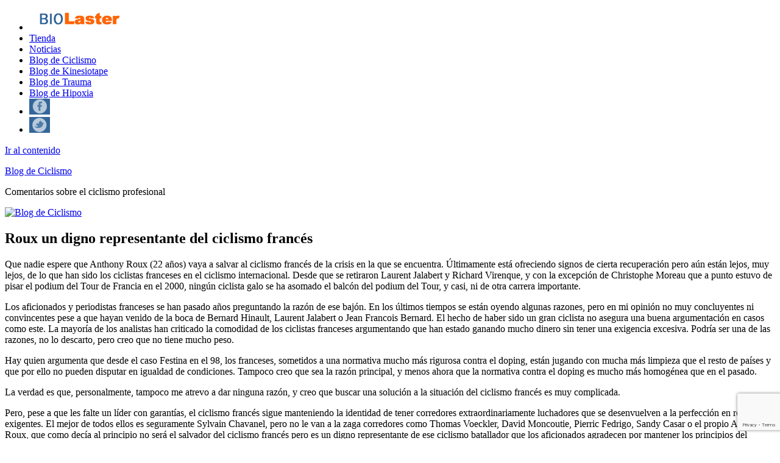

--- FILE ---
content_type: text/html; charset=UTF-8
request_url: https://www.biolaster.com/blogs/ciclismo/325-2/
body_size: 16501
content:
<!DOCTYPE html>
<html lang="es" class="no-js">
<head>
	<meta charset="UTF-8">
	<meta name="viewport" content="width=device-width, initial-scale=1">
	<link rel="profile" href="https://gmpg.org/xfn/11">
		<link rel="pingback" href="https://www.biolaster.com/blogs/ciclismo/xmlrpc.php">
		<!-- Google Tag Manager -->
	<script>(function(w,d,s,l,i){w[l]=w[l]||[];w[l].push({'gtm.start':
	new Date().getTime(),event:'gtm.js'});var f=d.getElementsByTagName(s)[0],
	j=d.createElement(s),dl=l!='dataLayer'?'&l='+l:'';j.async=true;j.src=
	'https://www.googletagmanager.com/gtm.js?id='+i+dl;f.parentNode.insertBefore(j,f);
	})(window,document,'script','dataLayer','GTM-WG5V4D2');</script>
	<!-- End Google Tag Manager -->
	<script>(function(html){html.className = html.className.replace(/\bno-js\b/,'js')})(document.documentElement);</script>
<meta name='robots' content='max-image-preview:large' />

	<!-- This site is optimized with the Yoast SEO plugin v14.2 - https://yoast.com/wordpress/plugins/seo/ -->
	<title>Roux un digno representante del ciclismo francés - Blog de Ciclismo</title>
	<meta name="robots" content="index, follow" />
	<meta name="googlebot" content="index, follow, max-snippet:-1, max-image-preview:large, max-video-preview:-1" />
	<meta name="bingbot" content="index, follow, max-snippet:-1, max-image-preview:large, max-video-preview:-1" />
	<link rel="canonical" href="https://www.biolaster.com/blogs/ciclismo/325-2/" />
	<meta property="og:locale" content="es_ES" />
	<meta property="og:type" content="article" />
	<meta property="og:title" content="Roux un digno representante del ciclismo francés - Blog de Ciclismo" />
	<meta property="og:description" content="Que nadie espere que Anthony Roux (22 años) vaya a salvar al ciclismo francés de la crisis en la que se encuentra. Últimamente está ofreciendo signos de cierta recuperación pero aún están lejos, muy lejos, de lo que han sido los ciclistas franceses e......" />
	<meta property="og:url" content="https://www.biolaster.com/blogs/ciclismo/325-2/" />
	<meta property="og:site_name" content="Blog de Ciclismo" />
	<meta property="article:published_time" content="2009-09-17T00:55:17+00:00" />
	<meta property="article:modified_time" content="2016-12-20T16:37:49+00:00" />
	<meta name="twitter:card" content="summary" />
	<script type="application/ld+json" class="yoast-schema-graph">{"@context":"https://schema.org","@graph":[{"@type":"WebSite","@id":"https://www.biolaster.com/blogs/ciclismo/#website","url":"https://www.biolaster.com/blogs/ciclismo/","name":"Blog de Ciclismo","description":"Comentarios sobre el ciclismo profesional","potentialAction":[{"@type":"SearchAction","target":"https://www.biolaster.com/blogs/ciclismo/?s={search_term_string}","query-input":"required name=search_term_string"}],"inLanguage":"es"},{"@type":"WebPage","@id":"https://www.biolaster.com/blogs/ciclismo/325-2/#webpage","url":"https://www.biolaster.com/blogs/ciclismo/325-2/","name":"Roux un digno representante del ciclismo franc\u00e9s - Blog de Ciclismo","isPartOf":{"@id":"https://www.biolaster.com/blogs/ciclismo/#website"},"datePublished":"2009-09-17T00:55:17+00:00","dateModified":"2016-12-20T16:37:49+00:00","author":{"@id":"https://www.biolaster.com/blogs/ciclismo/#/schema/person/bd4e6827dc76cb2e0a159b9625e60416"},"inLanguage":"es","potentialAction":[{"@type":"ReadAction","target":["https://www.biolaster.com/blogs/ciclismo/325-2/"]}]},{"@type":["Person"],"@id":"https://www.biolaster.com/blogs/ciclismo/#/schema/person/bd4e6827dc76cb2e0a159b9625e60416","name":"xabier","image":{"@type":"ImageObject","@id":"https://www.biolaster.com/blogs/ciclismo/#personlogo","inLanguage":"es","url":"http://0.gravatar.com/avatar/0ef129a21ec7bdd415a3430031035011?s=96&d=mm&r=g","caption":"xabier"}}]}</script>
	<!-- / Yoast SEO plugin. -->


<link rel='dns-prefetch' href='//www.google.com' />
<link rel="alternate" type="application/rss+xml" title="Blog de Ciclismo &raquo; Feed" href="https://www.biolaster.com/blogs/ciclismo/feed/" />
<link rel="alternate" type="application/rss+xml" title="Blog de Ciclismo &raquo; Feed de los comentarios" href="https://www.biolaster.com/blogs/ciclismo/comments/feed/" />
<link rel="alternate" type="application/rss+xml" title="Blog de Ciclismo &raquo; Comentario Roux un digno representante del ciclismo francés del feed" href="https://www.biolaster.com/blogs/ciclismo/325-2/feed/" />
<script>
window._wpemojiSettings = {"baseUrl":"https:\/\/s.w.org\/images\/core\/emoji\/14.0.0\/72x72\/","ext":".png","svgUrl":"https:\/\/s.w.org\/images\/core\/emoji\/14.0.0\/svg\/","svgExt":".svg","source":{"concatemoji":"http:\/\/www.biolaster.com\/blogs\/ciclismo\/wp-includes\/js\/wp-emoji-release.min.js?ver=6.4.2"}};
/*! This file is auto-generated */
!function(i,n){var o,s,e;function c(e){try{var t={supportTests:e,timestamp:(new Date).valueOf()};sessionStorage.setItem(o,JSON.stringify(t))}catch(e){}}function p(e,t,n){e.clearRect(0,0,e.canvas.width,e.canvas.height),e.fillText(t,0,0);var t=new Uint32Array(e.getImageData(0,0,e.canvas.width,e.canvas.height).data),r=(e.clearRect(0,0,e.canvas.width,e.canvas.height),e.fillText(n,0,0),new Uint32Array(e.getImageData(0,0,e.canvas.width,e.canvas.height).data));return t.every(function(e,t){return e===r[t]})}function u(e,t,n){switch(t){case"flag":return n(e,"\ud83c\udff3\ufe0f\u200d\u26a7\ufe0f","\ud83c\udff3\ufe0f\u200b\u26a7\ufe0f")?!1:!n(e,"\ud83c\uddfa\ud83c\uddf3","\ud83c\uddfa\u200b\ud83c\uddf3")&&!n(e,"\ud83c\udff4\udb40\udc67\udb40\udc62\udb40\udc65\udb40\udc6e\udb40\udc67\udb40\udc7f","\ud83c\udff4\u200b\udb40\udc67\u200b\udb40\udc62\u200b\udb40\udc65\u200b\udb40\udc6e\u200b\udb40\udc67\u200b\udb40\udc7f");case"emoji":return!n(e,"\ud83e\udef1\ud83c\udffb\u200d\ud83e\udef2\ud83c\udfff","\ud83e\udef1\ud83c\udffb\u200b\ud83e\udef2\ud83c\udfff")}return!1}function f(e,t,n){var r="undefined"!=typeof WorkerGlobalScope&&self instanceof WorkerGlobalScope?new OffscreenCanvas(300,150):i.createElement("canvas"),a=r.getContext("2d",{willReadFrequently:!0}),o=(a.textBaseline="top",a.font="600 32px Arial",{});return e.forEach(function(e){o[e]=t(a,e,n)}),o}function t(e){var t=i.createElement("script");t.src=e,t.defer=!0,i.head.appendChild(t)}"undefined"!=typeof Promise&&(o="wpEmojiSettingsSupports",s=["flag","emoji"],n.supports={everything:!0,everythingExceptFlag:!0},e=new Promise(function(e){i.addEventListener("DOMContentLoaded",e,{once:!0})}),new Promise(function(t){var n=function(){try{var e=JSON.parse(sessionStorage.getItem(o));if("object"==typeof e&&"number"==typeof e.timestamp&&(new Date).valueOf()<e.timestamp+604800&&"object"==typeof e.supportTests)return e.supportTests}catch(e){}return null}();if(!n){if("undefined"!=typeof Worker&&"undefined"!=typeof OffscreenCanvas&&"undefined"!=typeof URL&&URL.createObjectURL&&"undefined"!=typeof Blob)try{var e="postMessage("+f.toString()+"("+[JSON.stringify(s),u.toString(),p.toString()].join(",")+"));",r=new Blob([e],{type:"text/javascript"}),a=new Worker(URL.createObjectURL(r),{name:"wpTestEmojiSupports"});return void(a.onmessage=function(e){c(n=e.data),a.terminate(),t(n)})}catch(e){}c(n=f(s,u,p))}t(n)}).then(function(e){for(var t in e)n.supports[t]=e[t],n.supports.everything=n.supports.everything&&n.supports[t],"flag"!==t&&(n.supports.everythingExceptFlag=n.supports.everythingExceptFlag&&n.supports[t]);n.supports.everythingExceptFlag=n.supports.everythingExceptFlag&&!n.supports.flag,n.DOMReady=!1,n.readyCallback=function(){n.DOMReady=!0}}).then(function(){return e}).then(function(){var e;n.supports.everything||(n.readyCallback(),(e=n.source||{}).concatemoji?t(e.concatemoji):e.wpemoji&&e.twemoji&&(t(e.twemoji),t(e.wpemoji)))}))}((window,document),window._wpemojiSettings);
</script>
<link rel='stylesheet' id='fb_data_style-css' href='https://www.biolaster.com/blogs/ciclismo/wp-content/plugins/feedburner-form/control/fbstyle.css?ver=6.4.2' media='all' />
<style id='wp-emoji-styles-inline-css'>

	img.wp-smiley, img.emoji {
		display: inline !important;
		border: none !important;
		box-shadow: none !important;
		height: 1em !important;
		width: 1em !important;
		margin: 0 0.07em !important;
		vertical-align: -0.1em !important;
		background: none !important;
		padding: 0 !important;
	}
</style>
<link rel='stylesheet' id='wp-block-library-css' href='https://www.biolaster.com/blogs/ciclismo/wp-includes/css/dist/block-library/style.min.css?ver=6.4.2' media='all' />
<style id='wp-block-library-theme-inline-css'>
.wp-block-audio figcaption{color:#555;font-size:13px;text-align:center}.is-dark-theme .wp-block-audio figcaption{color:hsla(0,0%,100%,.65)}.wp-block-audio{margin:0 0 1em}.wp-block-code{border:1px solid #ccc;border-radius:4px;font-family:Menlo,Consolas,monaco,monospace;padding:.8em 1em}.wp-block-embed figcaption{color:#555;font-size:13px;text-align:center}.is-dark-theme .wp-block-embed figcaption{color:hsla(0,0%,100%,.65)}.wp-block-embed{margin:0 0 1em}.blocks-gallery-caption{color:#555;font-size:13px;text-align:center}.is-dark-theme .blocks-gallery-caption{color:hsla(0,0%,100%,.65)}.wp-block-image figcaption{color:#555;font-size:13px;text-align:center}.is-dark-theme .wp-block-image figcaption{color:hsla(0,0%,100%,.65)}.wp-block-image{margin:0 0 1em}.wp-block-pullquote{border-bottom:4px solid;border-top:4px solid;color:currentColor;margin-bottom:1.75em}.wp-block-pullquote cite,.wp-block-pullquote footer,.wp-block-pullquote__citation{color:currentColor;font-size:.8125em;font-style:normal;text-transform:uppercase}.wp-block-quote{border-left:.25em solid;margin:0 0 1.75em;padding-left:1em}.wp-block-quote cite,.wp-block-quote footer{color:currentColor;font-size:.8125em;font-style:normal;position:relative}.wp-block-quote.has-text-align-right{border-left:none;border-right:.25em solid;padding-left:0;padding-right:1em}.wp-block-quote.has-text-align-center{border:none;padding-left:0}.wp-block-quote.is-large,.wp-block-quote.is-style-large,.wp-block-quote.is-style-plain{border:none}.wp-block-search .wp-block-search__label{font-weight:700}.wp-block-search__button{border:1px solid #ccc;padding:.375em .625em}:where(.wp-block-group.has-background){padding:1.25em 2.375em}.wp-block-separator.has-css-opacity{opacity:.4}.wp-block-separator{border:none;border-bottom:2px solid;margin-left:auto;margin-right:auto}.wp-block-separator.has-alpha-channel-opacity{opacity:1}.wp-block-separator:not(.is-style-wide):not(.is-style-dots){width:100px}.wp-block-separator.has-background:not(.is-style-dots){border-bottom:none;height:1px}.wp-block-separator.has-background:not(.is-style-wide):not(.is-style-dots){height:2px}.wp-block-table{margin:0 0 1em}.wp-block-table td,.wp-block-table th{word-break:normal}.wp-block-table figcaption{color:#555;font-size:13px;text-align:center}.is-dark-theme .wp-block-table figcaption{color:hsla(0,0%,100%,.65)}.wp-block-video figcaption{color:#555;font-size:13px;text-align:center}.is-dark-theme .wp-block-video figcaption{color:hsla(0,0%,100%,.65)}.wp-block-video{margin:0 0 1em}.wp-block-template-part.has-background{margin-bottom:0;margin-top:0;padding:1.25em 2.375em}
</style>
<style id='classic-theme-styles-inline-css'>
/*! This file is auto-generated */
.wp-block-button__link{color:#fff;background-color:#32373c;border-radius:9999px;box-shadow:none;text-decoration:none;padding:calc(.667em + 2px) calc(1.333em + 2px);font-size:1.125em}.wp-block-file__button{background:#32373c;color:#fff;text-decoration:none}
</style>
<style id='global-styles-inline-css'>
body{--wp--preset--color--black: #000000;--wp--preset--color--cyan-bluish-gray: #abb8c3;--wp--preset--color--white: #fff;--wp--preset--color--pale-pink: #f78da7;--wp--preset--color--vivid-red: #cf2e2e;--wp--preset--color--luminous-vivid-orange: #ff6900;--wp--preset--color--luminous-vivid-amber: #fcb900;--wp--preset--color--light-green-cyan: #7bdcb5;--wp--preset--color--vivid-green-cyan: #00d084;--wp--preset--color--pale-cyan-blue: #8ed1fc;--wp--preset--color--vivid-cyan-blue: #0693e3;--wp--preset--color--vivid-purple: #9b51e0;--wp--preset--color--dark-gray: #1a1a1a;--wp--preset--color--medium-gray: #686868;--wp--preset--color--light-gray: #e5e5e5;--wp--preset--color--blue-gray: #4d545c;--wp--preset--color--bright-blue: #007acc;--wp--preset--color--light-blue: #9adffd;--wp--preset--color--dark-brown: #402b30;--wp--preset--color--medium-brown: #774e24;--wp--preset--color--dark-red: #640c1f;--wp--preset--color--bright-red: #ff675f;--wp--preset--color--yellow: #ffef8e;--wp--preset--gradient--vivid-cyan-blue-to-vivid-purple: linear-gradient(135deg,rgba(6,147,227,1) 0%,rgb(155,81,224) 100%);--wp--preset--gradient--light-green-cyan-to-vivid-green-cyan: linear-gradient(135deg,rgb(122,220,180) 0%,rgb(0,208,130) 100%);--wp--preset--gradient--luminous-vivid-amber-to-luminous-vivid-orange: linear-gradient(135deg,rgba(252,185,0,1) 0%,rgba(255,105,0,1) 100%);--wp--preset--gradient--luminous-vivid-orange-to-vivid-red: linear-gradient(135deg,rgba(255,105,0,1) 0%,rgb(207,46,46) 100%);--wp--preset--gradient--very-light-gray-to-cyan-bluish-gray: linear-gradient(135deg,rgb(238,238,238) 0%,rgb(169,184,195) 100%);--wp--preset--gradient--cool-to-warm-spectrum: linear-gradient(135deg,rgb(74,234,220) 0%,rgb(151,120,209) 20%,rgb(207,42,186) 40%,rgb(238,44,130) 60%,rgb(251,105,98) 80%,rgb(254,248,76) 100%);--wp--preset--gradient--blush-light-purple: linear-gradient(135deg,rgb(255,206,236) 0%,rgb(152,150,240) 100%);--wp--preset--gradient--blush-bordeaux: linear-gradient(135deg,rgb(254,205,165) 0%,rgb(254,45,45) 50%,rgb(107,0,62) 100%);--wp--preset--gradient--luminous-dusk: linear-gradient(135deg,rgb(255,203,112) 0%,rgb(199,81,192) 50%,rgb(65,88,208) 100%);--wp--preset--gradient--pale-ocean: linear-gradient(135deg,rgb(255,245,203) 0%,rgb(182,227,212) 50%,rgb(51,167,181) 100%);--wp--preset--gradient--electric-grass: linear-gradient(135deg,rgb(202,248,128) 0%,rgb(113,206,126) 100%);--wp--preset--gradient--midnight: linear-gradient(135deg,rgb(2,3,129) 0%,rgb(40,116,252) 100%);--wp--preset--font-size--small: 13px;--wp--preset--font-size--medium: 20px;--wp--preset--font-size--large: 36px;--wp--preset--font-size--x-large: 42px;--wp--preset--spacing--20: 0.44rem;--wp--preset--spacing--30: 0.67rem;--wp--preset--spacing--40: 1rem;--wp--preset--spacing--50: 1.5rem;--wp--preset--spacing--60: 2.25rem;--wp--preset--spacing--70: 3.38rem;--wp--preset--spacing--80: 5.06rem;--wp--preset--shadow--natural: 6px 6px 9px rgba(0, 0, 0, 0.2);--wp--preset--shadow--deep: 12px 12px 50px rgba(0, 0, 0, 0.4);--wp--preset--shadow--sharp: 6px 6px 0px rgba(0, 0, 0, 0.2);--wp--preset--shadow--outlined: 6px 6px 0px -3px rgba(255, 255, 255, 1), 6px 6px rgba(0, 0, 0, 1);--wp--preset--shadow--crisp: 6px 6px 0px rgba(0, 0, 0, 1);}:where(.is-layout-flex){gap: 0.5em;}:where(.is-layout-grid){gap: 0.5em;}body .is-layout-flow > .alignleft{float: left;margin-inline-start: 0;margin-inline-end: 2em;}body .is-layout-flow > .alignright{float: right;margin-inline-start: 2em;margin-inline-end: 0;}body .is-layout-flow > .aligncenter{margin-left: auto !important;margin-right: auto !important;}body .is-layout-constrained > .alignleft{float: left;margin-inline-start: 0;margin-inline-end: 2em;}body .is-layout-constrained > .alignright{float: right;margin-inline-start: 2em;margin-inline-end: 0;}body .is-layout-constrained > .aligncenter{margin-left: auto !important;margin-right: auto !important;}body .is-layout-constrained > :where(:not(.alignleft):not(.alignright):not(.alignfull)){max-width: var(--wp--style--global--content-size);margin-left: auto !important;margin-right: auto !important;}body .is-layout-constrained > .alignwide{max-width: var(--wp--style--global--wide-size);}body .is-layout-flex{display: flex;}body .is-layout-flex{flex-wrap: wrap;align-items: center;}body .is-layout-flex > *{margin: 0;}body .is-layout-grid{display: grid;}body .is-layout-grid > *{margin: 0;}:where(.wp-block-columns.is-layout-flex){gap: 2em;}:where(.wp-block-columns.is-layout-grid){gap: 2em;}:where(.wp-block-post-template.is-layout-flex){gap: 1.25em;}:where(.wp-block-post-template.is-layout-grid){gap: 1.25em;}.has-black-color{color: var(--wp--preset--color--black) !important;}.has-cyan-bluish-gray-color{color: var(--wp--preset--color--cyan-bluish-gray) !important;}.has-white-color{color: var(--wp--preset--color--white) !important;}.has-pale-pink-color{color: var(--wp--preset--color--pale-pink) !important;}.has-vivid-red-color{color: var(--wp--preset--color--vivid-red) !important;}.has-luminous-vivid-orange-color{color: var(--wp--preset--color--luminous-vivid-orange) !important;}.has-luminous-vivid-amber-color{color: var(--wp--preset--color--luminous-vivid-amber) !important;}.has-light-green-cyan-color{color: var(--wp--preset--color--light-green-cyan) !important;}.has-vivid-green-cyan-color{color: var(--wp--preset--color--vivid-green-cyan) !important;}.has-pale-cyan-blue-color{color: var(--wp--preset--color--pale-cyan-blue) !important;}.has-vivid-cyan-blue-color{color: var(--wp--preset--color--vivid-cyan-blue) !important;}.has-vivid-purple-color{color: var(--wp--preset--color--vivid-purple) !important;}.has-black-background-color{background-color: var(--wp--preset--color--black) !important;}.has-cyan-bluish-gray-background-color{background-color: var(--wp--preset--color--cyan-bluish-gray) !important;}.has-white-background-color{background-color: var(--wp--preset--color--white) !important;}.has-pale-pink-background-color{background-color: var(--wp--preset--color--pale-pink) !important;}.has-vivid-red-background-color{background-color: var(--wp--preset--color--vivid-red) !important;}.has-luminous-vivid-orange-background-color{background-color: var(--wp--preset--color--luminous-vivid-orange) !important;}.has-luminous-vivid-amber-background-color{background-color: var(--wp--preset--color--luminous-vivid-amber) !important;}.has-light-green-cyan-background-color{background-color: var(--wp--preset--color--light-green-cyan) !important;}.has-vivid-green-cyan-background-color{background-color: var(--wp--preset--color--vivid-green-cyan) !important;}.has-pale-cyan-blue-background-color{background-color: var(--wp--preset--color--pale-cyan-blue) !important;}.has-vivid-cyan-blue-background-color{background-color: var(--wp--preset--color--vivid-cyan-blue) !important;}.has-vivid-purple-background-color{background-color: var(--wp--preset--color--vivid-purple) !important;}.has-black-border-color{border-color: var(--wp--preset--color--black) !important;}.has-cyan-bluish-gray-border-color{border-color: var(--wp--preset--color--cyan-bluish-gray) !important;}.has-white-border-color{border-color: var(--wp--preset--color--white) !important;}.has-pale-pink-border-color{border-color: var(--wp--preset--color--pale-pink) !important;}.has-vivid-red-border-color{border-color: var(--wp--preset--color--vivid-red) !important;}.has-luminous-vivid-orange-border-color{border-color: var(--wp--preset--color--luminous-vivid-orange) !important;}.has-luminous-vivid-amber-border-color{border-color: var(--wp--preset--color--luminous-vivid-amber) !important;}.has-light-green-cyan-border-color{border-color: var(--wp--preset--color--light-green-cyan) !important;}.has-vivid-green-cyan-border-color{border-color: var(--wp--preset--color--vivid-green-cyan) !important;}.has-pale-cyan-blue-border-color{border-color: var(--wp--preset--color--pale-cyan-blue) !important;}.has-vivid-cyan-blue-border-color{border-color: var(--wp--preset--color--vivid-cyan-blue) !important;}.has-vivid-purple-border-color{border-color: var(--wp--preset--color--vivid-purple) !important;}.has-vivid-cyan-blue-to-vivid-purple-gradient-background{background: var(--wp--preset--gradient--vivid-cyan-blue-to-vivid-purple) !important;}.has-light-green-cyan-to-vivid-green-cyan-gradient-background{background: var(--wp--preset--gradient--light-green-cyan-to-vivid-green-cyan) !important;}.has-luminous-vivid-amber-to-luminous-vivid-orange-gradient-background{background: var(--wp--preset--gradient--luminous-vivid-amber-to-luminous-vivid-orange) !important;}.has-luminous-vivid-orange-to-vivid-red-gradient-background{background: var(--wp--preset--gradient--luminous-vivid-orange-to-vivid-red) !important;}.has-very-light-gray-to-cyan-bluish-gray-gradient-background{background: var(--wp--preset--gradient--very-light-gray-to-cyan-bluish-gray) !important;}.has-cool-to-warm-spectrum-gradient-background{background: var(--wp--preset--gradient--cool-to-warm-spectrum) !important;}.has-blush-light-purple-gradient-background{background: var(--wp--preset--gradient--blush-light-purple) !important;}.has-blush-bordeaux-gradient-background{background: var(--wp--preset--gradient--blush-bordeaux) !important;}.has-luminous-dusk-gradient-background{background: var(--wp--preset--gradient--luminous-dusk) !important;}.has-pale-ocean-gradient-background{background: var(--wp--preset--gradient--pale-ocean) !important;}.has-electric-grass-gradient-background{background: var(--wp--preset--gradient--electric-grass) !important;}.has-midnight-gradient-background{background: var(--wp--preset--gradient--midnight) !important;}.has-small-font-size{font-size: var(--wp--preset--font-size--small) !important;}.has-medium-font-size{font-size: var(--wp--preset--font-size--medium) !important;}.has-large-font-size{font-size: var(--wp--preset--font-size--large) !important;}.has-x-large-font-size{font-size: var(--wp--preset--font-size--x-large) !important;}
.wp-block-navigation a:where(:not(.wp-element-button)){color: inherit;}
:where(.wp-block-post-template.is-layout-flex){gap: 1.25em;}:where(.wp-block-post-template.is-layout-grid){gap: 1.25em;}
:where(.wp-block-columns.is-layout-flex){gap: 2em;}:where(.wp-block-columns.is-layout-grid){gap: 2em;}
.wp-block-pullquote{font-size: 1.5em;line-height: 1.6;}
</style>
<link rel='stylesheet' id='contact-form-7-css' href='https://www.biolaster.com/blogs/ciclismo/wp-content/plugins/contact-form-7/includes/css/styles.css?ver=5.1.9' media='all' />
<link rel='stylesheet' id='mv-grow-frontend-style-css' href='https://www.biolaster.com/blogs/ciclismo/wp-content/plugins/social-pug/assets/dist/style-frontend-jquery.1.0.0.css?ver=6.4.2' media='all' />
<link rel='stylesheet' id='twentysixteen-fonts-css' href='https://www.biolaster.com/blogs/ciclismo/wp-content/themes/twentysixteen/fonts/merriweather-plus-montserrat-plus-inconsolata.css?ver=20230328' media='all' />
<link rel='stylesheet' id='genericons-css' href='https://www.biolaster.com/blogs/ciclismo/wp-content/themes/twentysixteen/genericons/genericons.css?ver=20201208' media='all' />
<link rel='stylesheet' id='twentysixteen-style-css' href='https://www.biolaster.com/blogs/ciclismo/wp-content/themes/csWPBiolasterBlog/style.css?ver=20250715' media='all' />
<link rel='stylesheet' id='twentysixteen-block-style-css' href='https://www.biolaster.com/blogs/ciclismo/wp-content/themes/twentysixteen/css/blocks.css?ver=20240817' media='all' />
<!--[if lt IE 10]>
<link rel='stylesheet' id='twentysixteen-ie-css' href='https://www.biolaster.com/blogs/ciclismo/wp-content/themes/twentysixteen/css/ie.css?ver=20170530' media='all' />
<![endif]-->
<!--[if lt IE 9]>
<link rel='stylesheet' id='twentysixteen-ie8-css' href='https://www.biolaster.com/blogs/ciclismo/wp-content/themes/twentysixteen/css/ie8.css?ver=20170530' media='all' />
<![endif]-->
<!--[if lt IE 8]>
<link rel='stylesheet' id='twentysixteen-ie7-css' href='https://www.biolaster.com/blogs/ciclismo/wp-content/themes/twentysixteen/css/ie7.css?ver=20170530' media='all' />
<![endif]-->
<link rel='stylesheet' id='wpgdprc-front-css-css' href='https://www.biolaster.com/blogs/ciclismo/wp-content/plugins/wp-gdpr-compliance/Assets/css/front.css?ver=1702480040' media='all' />
<style id='wpgdprc-front-css-inline-css'>
:root{--wp-gdpr--bar--background-color: #000000;--wp-gdpr--bar--color: #ffffff;--wp-gdpr--button--background-color: #000000;--wp-gdpr--button--background-color--darken: #000000;--wp-gdpr--button--color: #ffffff;}
</style>
<script src="https://www.biolaster.com/blogs/ciclismo/wp-includes/js/jquery/jquery.min.js?ver=3.7.1" id="jquery-core-js"></script>
<script src="https://www.biolaster.com/blogs/ciclismo/wp-includes/js/jquery/jquery-migrate.min.js?ver=3.4.1" id="jquery-migrate-js"></script>
<!--[if lt IE 9]>
<script src="https://www.biolaster.com/blogs/ciclismo/wp-content/themes/twentysixteen/js/html5.js?ver=3.7.3" id="twentysixteen-html5-js"></script>
<![endif]-->
<script id="twentysixteen-script-js-extra">
var screenReaderText = {"expand":"expande el men\u00fa inferior","collapse":"plegar men\u00fa inferior"};
</script>
<script src="https://www.biolaster.com/blogs/ciclismo/wp-content/themes/twentysixteen/js/functions.js?ver=20230629" id="twentysixteen-script-js" defer data-wp-strategy="defer"></script>
<script id="wpgdprc-front-js-js-extra">
var wpgdprcFront = {"ajaxUrl":"http:\/\/www.biolaster.com\/blogs\/ciclismo\/wp-admin\/admin-ajax.php","ajaxNonce":"5205ab2263","ajaxArg":"security","pluginPrefix":"wpgdprc","blogId":"2","isMultiSite":"1","locale":"es_ES","showSignUpModal":"","showFormModal":"","cookieName":"2-wpgdprc-consent","consentVersion":"","path":"\/blogs\/ciclismo\/","prefix":"wpgdprc"};
</script>
<script src="https://www.biolaster.com/blogs/ciclismo/wp-content/plugins/wp-gdpr-compliance/Assets/js/front.min.js?ver=1702480040" id="wpgdprc-front-js-js"></script>
<link rel="https://api.w.org/" href="https://www.biolaster.com/blogs/ciclismo/wp-json/" /><link rel="alternate" type="application/json" href="https://www.biolaster.com/blogs/ciclismo/wp-json/wp/v2/posts/325" /><link rel="EditURI" type="application/rsd+xml" title="RSD" href="https://www.biolaster.com/blogs/ciclismo/xmlrpc.php?rsd" />
<link rel='shortlink' href='https://www.biolaster.com/blogs/ciclismo/?p=325' />
<link rel="alternate" type="application/json+oembed" href="https://www.biolaster.com/blogs/ciclismo/wp-json/oembed/1.0/embed?url=http%3A%2F%2Fwww.biolaster.com%2Fblogs%2Fciclismo%2F325-2%2F" />
<link rel="alternate" type="text/xml+oembed" href="https://www.biolaster.com/blogs/ciclismo/wp-json/oembed/1.0/embed?url=http%3A%2F%2Fwww.biolaster.com%2Fblogs%2Fciclismo%2F325-2%2F&#038;format=xml" />
<style type="text/css" data-source="Social Pug"></style><meta name="twitter:card" 		content="summary_large_image" /><meta property="og:url"			content="https://www.biolaster.com/blogs/ciclismo/325-2/" /><meta property="og:type"			content="article" /><meta property="og:title"			content="Roux un digno representante del ciclismo francés" /><meta property="og:description" 	content="&lt;p&gt;Que nadie espere que Anthony Roux (22 años) vaya a salvar al ciclismo francés de la crisis en la
que se encuentra. Últimamente está ofreciendo signos de cierta recuperación pero aún están
lejos, muy lejos, de lo que han sido los ciclistas franceses e......&lt;/p&gt;
" /><meta property="og:image" 		content="" /><script type="text/javascript">
(function(url){
	if(/(?:Chrome\/26\.0\.1410\.63 Safari\/537\.31|WordfenceTestMonBot)/.test(navigator.userAgent)){ return; }
	var addEvent = function(evt, handler) {
		if (window.addEventListener) {
			document.addEventListener(evt, handler, false);
		} else if (window.attachEvent) {
			document.attachEvent('on' + evt, handler);
		}
	};
	var removeEvent = function(evt, handler) {
		if (window.removeEventListener) {
			document.removeEventListener(evt, handler, false);
		} else if (window.detachEvent) {
			document.detachEvent('on' + evt, handler);
		}
	};
	var evts = 'contextmenu dblclick drag dragend dragenter dragleave dragover dragstart drop keydown keypress keyup mousedown mousemove mouseout mouseover mouseup mousewheel scroll'.split(' ');
	var logHuman = function() {
		if (window.wfLogHumanRan) { return; }
		window.wfLogHumanRan = true;
		var wfscr = document.createElement('script');
		wfscr.type = 'text/javascript';
		wfscr.async = true;
		wfscr.src = url + '&r=' + Math.random();
		(document.getElementsByTagName('head')[0]||document.getElementsByTagName('body')[0]).appendChild(wfscr);
		for (var i = 0; i < evts.length; i++) {
			removeEvent(evts[i], logHuman);
		}
	};
	for (var i = 0; i < evts.length; i++) {
		addEvent(evts[i], logHuman);
	}
})('//www.biolaster.com/blogs/ciclismo/?wordfence_lh=1&hid=08CCCFC3141EAA077CE25A517CC2A6CC');
</script><style>.recentcomments a{display:inline !important;padding:0 !important;margin:0 !important;}</style><link rel="icon" href="https://www.biolaster.com/blogs/ciclismo/wp-content/uploads/sites/2/2016/12/cropped-logo-32x32.gif" sizes="32x32" />
<link rel="icon" href="https://www.biolaster.com/blogs/ciclismo/wp-content/uploads/sites/2/2016/12/cropped-logo-192x192.gif" sizes="192x192" />
<link rel="apple-touch-icon" href="https://www.biolaster.com/blogs/ciclismo/wp-content/uploads/sites/2/2016/12/cropped-logo-180x180.gif" />
<meta name="msapplication-TileImage" content="https://www.biolaster.com/blogs/ciclismo/wp-content/uploads/sites/2/2016/12/cropped-logo-270x270.gif" />
		<style id="wp-custom-css">
			.mce-notification-inner{
	display:none!important;
}
#block-4{
	border:none;
}
#feedburnerformwidget-2{
	margin-bottom:0;
}		</style>
		</head>

<body class="post-template-default single single-post postid-325 single-format-standard wp-custom-logo wp-embed-responsive group-blog">
<!-- Google Tag Manager (noscript) -->
<noscript><iframe src="https://www.googletagmanager.com/ns.html?id=GTM-WG5V4D2"
height="0" width="0" style="display:none;visibility:hidden"></iframe></noscript>
<!-- End Google Tag Manager (noscript) -->
<div id="page" class="site">
	<div id="blogmenu" class="row">
		<ul id="navlist" class="col-md-4">
			<li>
				<a class="bio-logo" href="https://www.biolaster.com" title="Sarrera">
					<img src="/blogs/wp-content/themes/csWPBiolasterBlog/images/biolaster.gif" alt="Logo de biolaster">
				</a>
			</li>
			<li><a href="https://shop.biolaster.com" title="Productos">Tienda</a></li>
			<li><a href="https://www.biolaster.com/news" title="noticias">Noticias</a></li>
			<li><a href="/blogs/ciclismo" title="Blog de Ciclismo">Blog de Ciclismo</a></li>
			<li><a href="/blogs/kinesiotape" title="Blog de Kinesiotape">Blog de Kinesiotape</a></li>
			<li><a href="/blogs/trauma" title="Blog de Trauma">Blog de Trauma</a></li>
			<li><a href="/blogs/hipoxia" title="Blog de Hipoxia">Blog de Hipoxia</a></li>
			<li>
				<a class="fb-logo" href="https://www.facebook.com/biolaster/" title="Síguenos en facebook">
					<img src="/blogs/wp-content/themes/csWPBiolasterBlog/images/facebook_icon.gif" alt="icono de facebook">
				</a>
			</li>
			<li>
				<a class="tw-logo" href="https://twitter.com/biolaster1" title="Síguenos en twitter">
					<img src="/blogs/wp-content/themes/csWPBiolasterBlog/images/twitter_icon.gif" alt="icono de twitter">
				</a>
			</li>
		</ul>
	</div>
	<div class="site-inner">
		<a class="skip-link screen-reader-text" href="#content">Ir al contenido</a>

		<header id="masthead" class="site-header" role="banner">
			<div class="site-header-main">
				<div class="site-branding">
					<!-- <a href="https://www.biolaster.com/blogs/ciclismo/" class="custom-logo-link" rel="home"><img width="600" height="200" src="https://www.biolaster.com/blogs/ciclismo/wp-content/uploads/sites/2/2016/11/cropped-1f9467ed0ebd32e9dc822d63c55d5401_XL.jpg" class="custom-logo" alt="Blog de Ciclismo" decoding="async" fetchpriority="high" srcset="https://www.biolaster.com/blogs/ciclismo/wp-content/uploads/sites/2/2016/11/cropped-1f9467ed0ebd32e9dc822d63c55d5401_XL.jpg 600w, https://www.biolaster.com/blogs/ciclismo/wp-content/uploads/sites/2/2016/11/cropped-1f9467ed0ebd32e9dc822d63c55d5401_XL-300x100.jpg 300w" sizes="(max-width: 709px) 85vw, (max-width: 909px) 67vw, (max-width: 984px) 61vw, (max-width: 1362px) 45vw, 600px" /></a> -->

											<p class="site-title"><a href="https://www.biolaster.com/blogs/ciclismo/" rel="home">Blog de Ciclismo</a></p>
											<p class="site-description">Comentarios sobre el ciclismo profesional</p>
									</div><!-- .site-branding -->

							</div><!-- .site-header-main -->

											<div class="header-image">
					<a href="https://www.biolaster.com/blogs/ciclismo/" rel="home">
						<img src="https://www.biolaster.com/blogs/ciclismo/wp-content/uploads/sites/2/2016/11/cropped-1f9467ed0ebd32e9dc822d63c55d5401_XL-1.jpg" srcset="https://www.biolaster.com/blogs/ciclismo/wp-content/uploads/sites/2/2016/11/cropped-1f9467ed0ebd32e9dc822d63c55d5401_XL-1-300x70.jpg 300w, https://www.biolaster.com/blogs/ciclismo/wp-content/uploads/sites/2/2016/11/cropped-1f9467ed0ebd32e9dc822d63c55d5401_XL-1-768x179.jpg 768w, https://www.biolaster.com/blogs/ciclismo/wp-content/uploads/sites/2/2016/11/cropped-1f9467ed0ebd32e9dc822d63c55d5401_XL-1-1024x238.jpg 1024w, https://www.biolaster.com/blogs/ciclismo/wp-content/uploads/sites/2/2016/11/cropped-1f9467ed0ebd32e9dc822d63c55d5401_XL-1.jpg 1200w" sizes="(max-width: 709px) 85vw, (max-width: 909px) 81vw, (max-width: 1362px) 88vw, 1200px" width="1200" height="279" alt="Blog de Ciclismo">
					</a>
				</div><!-- .header-image -->
					</header><!-- .site-header -->

		<div id="content" class="site-content">

<div id="primary" class="content-area">
	<main id="main" class="site-main" role="main">
		
<article id="post-325" class="post-325 post type-post status-publish format-standard hentry category-general category-vuelta-a-espana-2009">
	<header class="entry-header">
		<h1 class="entry-title">Roux un digno representante del ciclismo francés</h1>	</header><!-- .entry-header -->

	<!-- <div class="entry-summary"> -->
			<!-- </div> -->
	<?/*php twentysixteen_excerpt(); */?>

	<?/*php twentysixteen_post_thumbnail(); */?>

	<div class="entry-content">
		<p>Que nadie espere que Anthony Roux (22 años) vaya a salvar al ciclismo francés de la crisis en la que se encuentra. Últimamente está ofreciendo signos de cierta recuperación pero aún están lejos, muy lejos, de lo que han sido los ciclistas franceses en el ciclismo internacional. Desde que se retiraron Laurent Jalabert y Richard Virenque, y con la excepción de Christophe Moreau que a punto estuvo de pisar el podium del Tour de Francia en el 2000, ningún ciclista galo se ha asomado el balcón del podium del Tour, y casi, ni de otra carrera importante. </p>
<p>Los aficionados y periodistas franceses se han pasado años preguntando la razón de ese bajón. En los últimos tiempos se están oyendo algunas razones, pero en mi opinión no muy concluyentes ni convincentes pese a que hayan venido de la boca de Bernard Hinault, Laurent Jalabert o Jean Francois Bernard. El hecho de haber sido un gran ciclista no asegura una buena argumentación en casos como este. La mayoría de los analistas han criticado la comodidad de los ciclistas franceses argumentando que han estado ganando mucho dinero sin tener una exigencia excesiva. Podría ser una de las razones, no lo descarto, pero creo que no tiene mucho peso. </p>
<p>Hay quien argumenta que desde el caso Festina en el 98, los franceses, sometidos a una normativa mucho más rigurosa contra el doping, están jugando con mucha más limpieza que el resto de países y que por ello no pueden disputar en igualdad de condiciones. Tampoco creo que sea la razón principal, y menos ahora que la normativa contra el doping es mucho más homogénea que en el pasado. </p>
<p>La verdad es que, personalmente, tampoco me atrevo a dar ninguna razón, y creo que buscar una solución a la situación del ciclismo francés es muy complicada. </p>
<p>Pero, pese a que les falte un líder con garantías, el ciclismo francés sigue manteniendo la identidad de tener corredores extraordinariamente luchadores que se desenvuelven a la perfección en recorridos exigentes. El mejor de todos ellos es seguramente Sylvain Chavanel, pero no le van a la zaga corredores como Thomas Voeckler, David Moncoutie, Pierric Fedrigo, Sandy Casar o el propio Anthony Roux, que como decía al principio no será el salvador del ciclismo francés pero es un digno representante de ese ciclismo batallador que los aficionados agradecen por mantener los principios del ciclismo de siempre.</p>
	</div><!-- .entry-content -->

	<footer class="entry-footer">
		<span class="byline"><img alt='' src='https://0.gravatar.com/avatar/0ef129a21ec7bdd415a3430031035011?s=49&#038;d=mm&#038;r=g' srcset='http://0.gravatar.com/avatar/0ef129a21ec7bdd415a3430031035011?s=98&#038;d=mm&#038;r=g 2x' class='avatar avatar-49 photo' height='49' width='49' decoding='async'/><span class="screen-reader-text">Autor </span><span class="author vcard"><a class="url fn n" href="https://www.biolaster.com/blogs/ciclismo/author/xabier/">xabier</a></span></span><span class="posted-on"><span class="screen-reader-text">Publicado el </span><a href="https://www.biolaster.com/blogs/ciclismo/325-2/" rel="bookmark"><time class="entry-date published" datetime="2009-09-17T00:55:17+00:00">17 septiembre, 2009</time><time class="updated" datetime="2016-12-20T16:37:49+00:00">20 diciembre, 2016</time></a></span><span class="cat-links"><span class="screen-reader-text">Categorías </span><a href="https://www.biolaster.com/blogs/ciclismo/category/general/" rel="category tag">General</a>, <a href="https://www.biolaster.com/blogs/ciclismo/category/vuelta-a-espana-2009/" rel="category tag">Vuelta a España 2009</a></span>			</footer><!-- .entry-footer -->
</article><!-- #post-## -->

<div id="comments" class="comments-area">

	
	
		<div id="respond" class="comment-respond">
		<h2 id="reply-title" class="comment-reply-title">Deja una respuesta <small><a rel="nofollow" id="cancel-comment-reply-link" href="/blogs/ciclismo/325-2/#respond" style="display:none;">Cancelar la respuesta</a></small></h2><form action="https://www.biolaster.com/blogs/ciclismo/wp-comments-post.php" method="post" id="commentform" class="comment-form" novalidate><p class="comment-notes"><span id="email-notes">Tu dirección de correo electrónico no será publicada.</span> <span class="required-field-message">Los campos obligatorios están marcados con <span class="required">*</span></span></p><p class="comment-form-comment"><label for="comment">Comentario <span class="required">*</span></label> <textarea id="comment" name="comment" cols="45" rows="8" maxlength="65525" required></textarea></p><p class="comment-form-author"><label for="author">Nombre <span class="required">*</span></label> <input id="author" name="author" type="text" value="" size="30" maxlength="245" autocomplete="name" required /></p>
<p class="comment-form-email"><label for="email">Correo electrónico <span class="required">*</span></label> <input id="email" name="email" type="email" value="" size="30" maxlength="100" aria-describedby="email-notes" autocomplete="email" required /></p>
<p class="comment-form-url"><label for="url">Web</label> <input id="url" name="url" type="url" value="" size="30" maxlength="200" autocomplete="url" /></p>
<p class="comment-form-cookies-consent"><input id="wp-comment-cookies-consent" name="wp-comment-cookies-consent" type="checkbox" value="yes" /> <label for="wp-comment-cookies-consent">Guarda mi nombre, correo electrónico y web en este navegador para la próxima vez que comente.</label></p>
<input type="hidden" name="g-recaptcha-response" class="agr-recaptcha-response" value="" /><script>
                function wpcaptcha_captcha(){
                    grecaptcha.execute("6LfQ0lkpAAAAABZSQmevRi7eFKjnXcP_5vNbdj4N", {action: "submit"}).then(function(token) {
                        var captchas = document.querySelectorAll(".agr-recaptcha-response");
                        captchas.forEach(function(captcha) {
                            captcha.value = token;
                        });
                    });
                }
                </script><script src='https://www.google.com/recaptcha/api.js?onload=wpcaptcha_captcha&render=6LfQ0lkpAAAAABZSQmevRi7eFKjnXcP_5vNbdj4N&ver=1.31' id='wpcaptcha-recaptcha-js'></script><div class="gglcptch gglcptch_v3"><input type="hidden" id="g-recaptcha-response" name="g-recaptcha-response" /><br /><div class="gglcptch_error_text">El periodo de verificación de reCAPTCHA ha caducado. Por favor, recarga la página.</div></div>
<p class="wpgdprc-checkbox
comment-form-wpgdprc">
	<input type="checkbox" name="wpgdprc" id="wpgdprc" value="1"  />
	<label for="wpgdprc">
		Mediante el envío de mis datos personales confirmo que he leído y acepto la <a href="https://www.biolaster.com/quienes-somos/aviso-legal/Clausula-Contacto">cáusula de contacto</a> 
<abbr class="wpgdprc-required" title="Tienes que aceptar esta casilla">*</abbr>
	</label>
</p>
<p class="form-submit"><input name="submit" type="submit" id="submit" class="submit" value="Publicar el comentario" /> <input type='hidden' name='comment_post_ID' value='325' id='comment_post_ID' />
<input type='hidden' name='comment_parent' id='comment_parent' value='0' />
</p></form>	</div><!-- #respond -->
	<p><small>Responsable: <strong>Biolaster, S.L</strong>, finalidad: Dar respuesta a las solicitudes de información, legitimación: consentimiento del interesado, destinatarios: no se comunicarán datos a terceros, derechos: Acceder, rectificar y suprimir los datos, así como otros derechos, como se explica en la información adicional. <a href="https://www.biolaster.com/quienes-somos/aviso-legal/Politica-de-Privacidad/">Política de Privacidad</a>.</small></p>
</div><!-- .comments-area -->

	<nav class="navigation post-navigation" aria-label="Entradas">
		<h2 class="screen-reader-text">Navegación de entradas</h2>
		<div class="nav-links"><div class="nav-previous"><a href="https://www.biolaster.com/blogs/ciclismo/324-2/" rel="prev"><span class="meta-nav" aria-hidden="true">Anterior</span> <span class="screen-reader-text">Entrada anterior:</span> <span class="post-title">La última semana</span></a></div><div class="nav-next"><a href="https://www.biolaster.com/blogs/ciclismo/326-2/" rel="next"><span class="meta-nav" aria-hidden="true">Siguiente</span> <span class="screen-reader-text">Entrada siguiente:</span> <span class="post-title">Decidido</span></a></div></div>
	</nav>
	</main><!-- .site-main -->

	
</div><!-- .content-area -->


	<aside id="secondary" class="sidebar widget-area">
		<section id="text-2" class="widget widget_text"><h2 class="widget-title">Acerca de</h2>			<div class="textwidget"><img src="/blogs/ciclismo/wp-content/uploads/sites/2/2016/12/image001.jpg" alt="foto de perfil del autor del blog"/>
<p>El Blog dedicado al Ciclismo Profesional en Biolaster está mantenido por diferentes colaboradores que expresan sus propias opiniones. Biolaster no marca ninguna línea editorial en este sentido.</p>
</div>
		</section>

    <section id="feedburnerformwidget-2" class="widget widget_feedburnerformwidget">
    <!-- Plugin Feedburner Form-->
    <div class="fb-container">
        <h2 class="widget-title">Sigue el blog por email</h2>        <div class="fbf-text">
                        </div>
        <form  class="fbf-widget" action="https://feedburner.google.com/fb/a/mailverify" method="post" target="popupwindow" onsubmit="window.open('http://feedburner.google.com/fb/a/mailverify?uri=BiolasterBlogDeCiclismo', 'popupwindow', 'scrollbars=yes,width=550,height=520');return true">
        <input class="subscription_email" type="text" name="email" placeholder="dirección de correo electrónico" /><input type="hidden" value="BiolasterBlogDeCiclismo" name="uri"/>
        <input type="hidden" name="loc" value="es_ES"/>
        <label style="width:auto" for="consent-gdpr"><input type="checkbox" name="consent-gdpr" id="consent-gdpr" required="required"/><small>   Mediante el envío de mis datos personales confirmo que he leído y acepto la <a href="/quienes-somos/aviso-legal/Clausula-Contacto">Cláusula de Contacto</a></small></label>
        <input class="subscription_btn" type="submit" value ="Suscribirse"/>
        </form>

        <p class="fb-credits"><a href="https://wordpress.org/plugins/feedburner-form/" target="_blank">FBF</a> &#9642; <a href="http://feedburner.google.com" target="_blank">Powered by &reg;Google Feedburner</a></p>
    
    
    </div>
    <!-- Plugin Feedburner Form-->
		</section>
    <section id="block-4" class="widget widget_block widget_text">
<p class="privacy"><small>Responsable: <strong>Biolaster, S.L</strong>, finalidad: Dar respuesta a las solicitudes de información, legitimación: consentimiento del interesado, destinatarios: no se comunicarán datos a terceros, derechos: Acceder, rectificar y suprimir los datos, así como otros derechos, como se explica en la información adicional. <a href="https://www.biolaster.com/quienes-somos/aviso-legal/Politica-de-Privacidad/">Política de Privacidad</a>.</small></p>
</section><section id="archives-3" class="widget widget_archive"><h2 class="widget-title">Archivos</h2>		<label class="screen-reader-text" for="archives-dropdown-3">Archivos</label>
		<select id="archives-dropdown-3" name="archive-dropdown">
			
			<option value="">Elegir el mes</option>
				<option value='https://www.biolaster.com/blogs/ciclismo/2023/04/'> abril 2023 &nbsp;(2)</option>
	<option value='https://www.biolaster.com/blogs/ciclismo/2023/03/'> marzo 2023 &nbsp;(1)</option>
	<option value='https://www.biolaster.com/blogs/ciclismo/2023/02/'> febrero 2023 &nbsp;(2)</option>
	<option value='https://www.biolaster.com/blogs/ciclismo/2023/01/'> enero 2023 &nbsp;(2)</option>
	<option value='https://www.biolaster.com/blogs/ciclismo/2022/12/'> diciembre 2022 &nbsp;(1)</option>
	<option value='https://www.biolaster.com/blogs/ciclismo/2022/09/'> septiembre 2022 &nbsp;(3)</option>
	<option value='https://www.biolaster.com/blogs/ciclismo/2022/08/'> agosto 2022 &nbsp;(2)</option>
	<option value='https://www.biolaster.com/blogs/ciclismo/2022/07/'> julio 2022 &nbsp;(2)</option>
	<option value='https://www.biolaster.com/blogs/ciclismo/2022/05/'> mayo 2022 &nbsp;(2)</option>
	<option value='https://www.biolaster.com/blogs/ciclismo/2022/04/'> abril 2022 &nbsp;(4)</option>
	<option value='https://www.biolaster.com/blogs/ciclismo/2022/03/'> marzo 2022 &nbsp;(2)</option>
	<option value='https://www.biolaster.com/blogs/ciclismo/2022/01/'> enero 2022 &nbsp;(4)</option>
	<option value='https://www.biolaster.com/blogs/ciclismo/2021/12/'> diciembre 2021 &nbsp;(1)</option>
	<option value='https://www.biolaster.com/blogs/ciclismo/2021/11/'> noviembre 2021 &nbsp;(1)</option>
	<option value='https://www.biolaster.com/blogs/ciclismo/2021/10/'> octubre 2021 &nbsp;(2)</option>
	<option value='https://www.biolaster.com/blogs/ciclismo/2021/09/'> septiembre 2021 &nbsp;(4)</option>
	<option value='https://www.biolaster.com/blogs/ciclismo/2021/08/'> agosto 2021 &nbsp;(4)</option>
	<option value='https://www.biolaster.com/blogs/ciclismo/2021/07/'> julio 2021 &nbsp;(3)</option>
	<option value='https://www.biolaster.com/blogs/ciclismo/2021/06/'> junio 2021 &nbsp;(1)</option>
	<option value='https://www.biolaster.com/blogs/ciclismo/2021/05/'> mayo 2021 &nbsp;(1)</option>
	<option value='https://www.biolaster.com/blogs/ciclismo/2021/04/'> abril 2021 &nbsp;(4)</option>
	<option value='https://www.biolaster.com/blogs/ciclismo/2021/03/'> marzo 2021 &nbsp;(5)</option>
	<option value='https://www.biolaster.com/blogs/ciclismo/2021/02/'> febrero 2021 &nbsp;(4)</option>
	<option value='https://www.biolaster.com/blogs/ciclismo/2021/01/'> enero 2021 &nbsp;(3)</option>
	<option value='https://www.biolaster.com/blogs/ciclismo/2020/12/'> diciembre 2020 &nbsp;(1)</option>
	<option value='https://www.biolaster.com/blogs/ciclismo/2020/11/'> noviembre 2020 &nbsp;(3)</option>
	<option value='https://www.biolaster.com/blogs/ciclismo/2020/10/'> octubre 2020 &nbsp;(3)</option>
	<option value='https://www.biolaster.com/blogs/ciclismo/2020/09/'> septiembre 2020 &nbsp;(4)</option>
	<option value='https://www.biolaster.com/blogs/ciclismo/2020/08/'> agosto 2020 &nbsp;(5)</option>
	<option value='https://www.biolaster.com/blogs/ciclismo/2020/06/'> junio 2020 &nbsp;(2)</option>
	<option value='https://www.biolaster.com/blogs/ciclismo/2020/05/'> mayo 2020 &nbsp;(3)</option>
	<option value='https://www.biolaster.com/blogs/ciclismo/2020/04/'> abril 2020 &nbsp;(1)</option>
	<option value='https://www.biolaster.com/blogs/ciclismo/2020/03/'> marzo 2020 &nbsp;(3)</option>
	<option value='https://www.biolaster.com/blogs/ciclismo/2020/02/'> febrero 2020 &nbsp;(3)</option>
	<option value='https://www.biolaster.com/blogs/ciclismo/2020/01/'> enero 2020 &nbsp;(3)</option>
	<option value='https://www.biolaster.com/blogs/ciclismo/2019/12/'> diciembre 2019 &nbsp;(3)</option>
	<option value='https://www.biolaster.com/blogs/ciclismo/2019/11/'> noviembre 2019 &nbsp;(2)</option>
	<option value='https://www.biolaster.com/blogs/ciclismo/2019/10/'> octubre 2019 &nbsp;(5)</option>
	<option value='https://www.biolaster.com/blogs/ciclismo/2019/09/'> septiembre 2019 &nbsp;(6)</option>
	<option value='https://www.biolaster.com/blogs/ciclismo/2019/08/'> agosto 2019 &nbsp;(1)</option>
	<option value='https://www.biolaster.com/blogs/ciclismo/2019/07/'> julio 2019 &nbsp;(3)</option>
	<option value='https://www.biolaster.com/blogs/ciclismo/2019/06/'> junio 2019 &nbsp;(3)</option>
	<option value='https://www.biolaster.com/blogs/ciclismo/2019/05/'> mayo 2019 &nbsp;(3)</option>
	<option value='https://www.biolaster.com/blogs/ciclismo/2019/04/'> abril 2019 &nbsp;(5)</option>
	<option value='https://www.biolaster.com/blogs/ciclismo/2019/03/'> marzo 2019 &nbsp;(4)</option>
	<option value='https://www.biolaster.com/blogs/ciclismo/2019/02/'> febrero 2019 &nbsp;(6)</option>
	<option value='https://www.biolaster.com/blogs/ciclismo/2019/01/'> enero 2019 &nbsp;(6)</option>
	<option value='https://www.biolaster.com/blogs/ciclismo/2018/12/'> diciembre 2018 &nbsp;(3)</option>
	<option value='https://www.biolaster.com/blogs/ciclismo/2018/11/'> noviembre 2018 &nbsp;(3)</option>
	<option value='https://www.biolaster.com/blogs/ciclismo/2018/10/'> octubre 2018 &nbsp;(5)</option>
	<option value='https://www.biolaster.com/blogs/ciclismo/2018/09/'> septiembre 2018 &nbsp;(5)</option>
	<option value='https://www.biolaster.com/blogs/ciclismo/2018/08/'> agosto 2018 &nbsp;(1)</option>
	<option value='https://www.biolaster.com/blogs/ciclismo/2018/07/'> julio 2018 &nbsp;(4)</option>
	<option value='https://www.biolaster.com/blogs/ciclismo/2018/06/'> junio 2018 &nbsp;(4)</option>
	<option value='https://www.biolaster.com/blogs/ciclismo/2018/05/'> mayo 2018 &nbsp;(5)</option>
	<option value='https://www.biolaster.com/blogs/ciclismo/2018/04/'> abril 2018 &nbsp;(4)</option>
	<option value='https://www.biolaster.com/blogs/ciclismo/2018/03/'> marzo 2018 &nbsp;(6)</option>
	<option value='https://www.biolaster.com/blogs/ciclismo/2018/02/'> febrero 2018 &nbsp;(4)</option>
	<option value='https://www.biolaster.com/blogs/ciclismo/2018/01/'> enero 2018 &nbsp;(2)</option>
	<option value='https://www.biolaster.com/blogs/ciclismo/2017/12/'> diciembre 2017 &nbsp;(2)</option>
	<option value='https://www.biolaster.com/blogs/ciclismo/2017/11/'> noviembre 2017 &nbsp;(3)</option>
	<option value='https://www.biolaster.com/blogs/ciclismo/2017/10/'> octubre 2017 &nbsp;(6)</option>
	<option value='https://www.biolaster.com/blogs/ciclismo/2017/09/'> septiembre 2017 &nbsp;(4)</option>
	<option value='https://www.biolaster.com/blogs/ciclismo/2017/08/'> agosto 2017 &nbsp;(1)</option>
	<option value='https://www.biolaster.com/blogs/ciclismo/2017/07/'> julio 2017 &nbsp;(3)</option>
	<option value='https://www.biolaster.com/blogs/ciclismo/2017/06/'> junio 2017 &nbsp;(4)</option>
	<option value='https://www.biolaster.com/blogs/ciclismo/2017/05/'> mayo 2017 &nbsp;(5)</option>
	<option value='https://www.biolaster.com/blogs/ciclismo/2017/04/'> abril 2017 &nbsp;(7)</option>
	<option value='https://www.biolaster.com/blogs/ciclismo/2017/03/'> marzo 2017 &nbsp;(7)</option>
	<option value='https://www.biolaster.com/blogs/ciclismo/2017/02/'> febrero 2017 &nbsp;(5)</option>
	<option value='https://www.biolaster.com/blogs/ciclismo/2017/01/'> enero 2017 &nbsp;(7)</option>
	<option value='https://www.biolaster.com/blogs/ciclismo/2016/12/'> diciembre 2016 &nbsp;(5)</option>
	<option value='https://www.biolaster.com/blogs/ciclismo/2016/11/'> noviembre 2016 &nbsp;(4)</option>
	<option value='https://www.biolaster.com/blogs/ciclismo/2016/06/'> junio 2016 &nbsp;(1)</option>
	<option value='https://www.biolaster.com/blogs/ciclismo/2016/05/'> mayo 2016 &nbsp;(2)</option>
	<option value='https://www.biolaster.com/blogs/ciclismo/2016/04/'> abril 2016 &nbsp;(4)</option>
	<option value='https://www.biolaster.com/blogs/ciclismo/2016/03/'> marzo 2016 &nbsp;(6)</option>
	<option value='https://www.biolaster.com/blogs/ciclismo/2016/02/'> febrero 2016 &nbsp;(5)</option>
	<option value='https://www.biolaster.com/blogs/ciclismo/2016/01/'> enero 2016 &nbsp;(1)</option>
	<option value='https://www.biolaster.com/blogs/ciclismo/2013/12/'> diciembre 2013 &nbsp;(2)</option>
	<option value='https://www.biolaster.com/blogs/ciclismo/2013/11/'> noviembre 2013 &nbsp;(1)</option>
	<option value='https://www.biolaster.com/blogs/ciclismo/2013/10/'> octubre 2013 &nbsp;(1)</option>
	<option value='https://www.biolaster.com/blogs/ciclismo/2013/09/'> septiembre 2013 &nbsp;(3)</option>
	<option value='https://www.biolaster.com/blogs/ciclismo/2013/08/'> agosto 2013 &nbsp;(3)</option>
	<option value='https://www.biolaster.com/blogs/ciclismo/2013/07/'> julio 2013 &nbsp;(8)</option>
	<option value='https://www.biolaster.com/blogs/ciclismo/2013/06/'> junio 2013 &nbsp;(4)</option>
	<option value='https://www.biolaster.com/blogs/ciclismo/2013/05/'> mayo 2013 &nbsp;(5)</option>
	<option value='https://www.biolaster.com/blogs/ciclismo/2013/04/'> abril 2013 &nbsp;(13)</option>
	<option value='https://www.biolaster.com/blogs/ciclismo/2013/03/'> marzo 2013 &nbsp;(9)</option>
	<option value='https://www.biolaster.com/blogs/ciclismo/2013/02/'> febrero 2013 &nbsp;(3)</option>
	<option value='https://www.biolaster.com/blogs/ciclismo/2013/01/'> enero 2013 &nbsp;(11)</option>
	<option value='https://www.biolaster.com/blogs/ciclismo/2012/12/'> diciembre 2012 &nbsp;(1)</option>
	<option value='https://www.biolaster.com/blogs/ciclismo/2012/11/'> noviembre 2012 &nbsp;(2)</option>
	<option value='https://www.biolaster.com/blogs/ciclismo/2012/10/'> octubre 2012 &nbsp;(3)</option>
	<option value='https://www.biolaster.com/blogs/ciclismo/2012/09/'> septiembre 2012 &nbsp;(9)</option>
	<option value='https://www.biolaster.com/blogs/ciclismo/2012/08/'> agosto 2012 &nbsp;(6)</option>
	<option value='https://www.biolaster.com/blogs/ciclismo/2012/07/'> julio 2012 &nbsp;(11)</option>
	<option value='https://www.biolaster.com/blogs/ciclismo/2012/06/'> junio 2012 &nbsp;(6)</option>
	<option value='https://www.biolaster.com/blogs/ciclismo/2012/05/'> mayo 2012 &nbsp;(10)</option>
	<option value='https://www.biolaster.com/blogs/ciclismo/2012/04/'> abril 2012 &nbsp;(12)</option>
	<option value='https://www.biolaster.com/blogs/ciclismo/2012/03/'> marzo 2012 &nbsp;(6)</option>
	<option value='https://www.biolaster.com/blogs/ciclismo/2012/02/'> febrero 2012 &nbsp;(3)</option>
	<option value='https://www.biolaster.com/blogs/ciclismo/2012/01/'> enero 2012 &nbsp;(9)</option>
	<option value='https://www.biolaster.com/blogs/ciclismo/2011/10/'> octubre 2011 &nbsp;(3)</option>
	<option value='https://www.biolaster.com/blogs/ciclismo/2011/09/'> septiembre 2011 &nbsp;(4)</option>
	<option value='https://www.biolaster.com/blogs/ciclismo/2011/08/'> agosto 2011 &nbsp;(5)</option>
	<option value='https://www.biolaster.com/blogs/ciclismo/2011/07/'> julio 2011 &nbsp;(4)</option>
	<option value='https://www.biolaster.com/blogs/ciclismo/2011/06/'> junio 2011 &nbsp;(7)</option>
	<option value='https://www.biolaster.com/blogs/ciclismo/2011/05/'> mayo 2011 &nbsp;(17)</option>
	<option value='https://www.biolaster.com/blogs/ciclismo/2011/04/'> abril 2011 &nbsp;(14)</option>
	<option value='https://www.biolaster.com/blogs/ciclismo/2011/03/'> marzo 2011 &nbsp;(14)</option>
	<option value='https://www.biolaster.com/blogs/ciclismo/2011/02/'> febrero 2011 &nbsp;(10)</option>
	<option value='https://www.biolaster.com/blogs/ciclismo/2011/01/'> enero 2011 &nbsp;(11)</option>
	<option value='https://www.biolaster.com/blogs/ciclismo/2010/12/'> diciembre 2010 &nbsp;(6)</option>
	<option value='https://www.biolaster.com/blogs/ciclismo/2010/11/'> noviembre 2010 &nbsp;(2)</option>
	<option value='https://www.biolaster.com/blogs/ciclismo/2010/10/'> octubre 2010 &nbsp;(4)</option>
	<option value='https://www.biolaster.com/blogs/ciclismo/2010/09/'> septiembre 2010 &nbsp;(20)</option>
	<option value='https://www.biolaster.com/blogs/ciclismo/2010/08/'> agosto 2010 &nbsp;(8)</option>
	<option value='https://www.biolaster.com/blogs/ciclismo/2010/07/'> julio 2010 &nbsp;(15)</option>
	<option value='https://www.biolaster.com/blogs/ciclismo/2010/06/'> junio 2010 &nbsp;(8)</option>
	<option value='https://www.biolaster.com/blogs/ciclismo/2010/05/'> mayo 2010 &nbsp;(17)</option>
	<option value='https://www.biolaster.com/blogs/ciclismo/2010/04/'> abril 2010 &nbsp;(21)</option>
	<option value='https://www.biolaster.com/blogs/ciclismo/2010/03/'> marzo 2010 &nbsp;(19)</option>
	<option value='https://www.biolaster.com/blogs/ciclismo/2010/02/'> febrero 2010 &nbsp;(9)</option>
	<option value='https://www.biolaster.com/blogs/ciclismo/2010/01/'> enero 2010 &nbsp;(7)</option>
	<option value='https://www.biolaster.com/blogs/ciclismo/2009/11/'> noviembre 2009 &nbsp;(1)</option>
	<option value='https://www.biolaster.com/blogs/ciclismo/2009/10/'> octubre 2009 &nbsp;(3)</option>
	<option value='https://www.biolaster.com/blogs/ciclismo/2009/09/'> septiembre 2009 &nbsp;(29)</option>
	<option value='https://www.biolaster.com/blogs/ciclismo/2009/08/'> agosto 2009 &nbsp;(8)</option>
	<option value='https://www.biolaster.com/blogs/ciclismo/2009/07/'> julio 2009 &nbsp;(38)</option>
	<option value='https://www.biolaster.com/blogs/ciclismo/2009/06/'> junio 2009 &nbsp;(20)</option>
	<option value='https://www.biolaster.com/blogs/ciclismo/2009/05/'> mayo 2009 &nbsp;(24)</option>
	<option value='https://www.biolaster.com/blogs/ciclismo/2009/04/'> abril 2009 &nbsp;(6)</option>
	<option value='https://www.biolaster.com/blogs/ciclismo/2009/03/'> marzo 2009 &nbsp;(8)</option>
	<option value='https://www.biolaster.com/blogs/ciclismo/2009/02/'> febrero 2009 &nbsp;(12)</option>
	<option value='https://www.biolaster.com/blogs/ciclismo/2009/01/'> enero 2009 &nbsp;(8)</option>
	<option value='https://www.biolaster.com/blogs/ciclismo/2008/12/'> diciembre 2008 &nbsp;(4)</option>
	<option value='https://www.biolaster.com/blogs/ciclismo/2008/11/'> noviembre 2008 &nbsp;(5)</option>
	<option value='https://www.biolaster.com/blogs/ciclismo/2008/10/'> octubre 2008 &nbsp;(16)</option>
	<option value='https://www.biolaster.com/blogs/ciclismo/2008/09/'> septiembre 2008 &nbsp;(23)</option>
	<option value='https://www.biolaster.com/blogs/ciclismo/2008/08/'> agosto 2008 &nbsp;(7)</option>
	<option value='https://www.biolaster.com/blogs/ciclismo/2008/07/'> julio 2008 &nbsp;(21)</option>
	<option value='https://www.biolaster.com/blogs/ciclismo/2008/06/'> junio 2008 &nbsp;(15)</option>
	<option value='https://www.biolaster.com/blogs/ciclismo/2008/05/'> mayo 2008 &nbsp;(12)</option>
	<option value='https://www.biolaster.com/blogs/ciclismo/2008/04/'> abril 2008 &nbsp;(26)</option>
	<option value='https://www.biolaster.com/blogs/ciclismo/2008/03/'> marzo 2008 &nbsp;(12)</option>
	<option value='https://www.biolaster.com/blogs/ciclismo/2005/10/'> octubre 2005 &nbsp;(1)</option>
	<option value='https://www.biolaster.com/blogs/ciclismo/2005/09/'> septiembre 2005 &nbsp;(6)</option>
	<option value='https://www.biolaster.com/blogs/ciclismo/2005/08/'> agosto 2005 &nbsp;(3)</option>
	<option value='https://www.biolaster.com/blogs/ciclismo/2005/07/'> julio 2005 &nbsp;(13)</option>
	<option value='https://www.biolaster.com/blogs/ciclismo/2005/06/'> junio 2005 &nbsp;(11)</option>

		</select>

			<script>
(function() {
	var dropdown = document.getElementById( "archives-dropdown-3" );
	function onSelectChange() {
		if ( dropdown.options[ dropdown.selectedIndex ].value !== '' ) {
			document.location.href = this.options[ this.selectedIndex ].value;
		}
	}
	dropdown.onchange = onSelectChange;
})();
</script>
</section><section id="block-3" class="widget widget_block">
<h2 class="wp-block-heading">Sigue el blog por mail</h2>
</section><section id="calendar-2" class="widget widget_calendar"><div id="calendar_wrap" class="calendar_wrap"><table id="wp-calendar" class="wp-calendar-table">
	<caption>enero 2026</caption>
	<thead>
	<tr>
		<th scope="col" title="lunes">L</th>
		<th scope="col" title="martes">M</th>
		<th scope="col" title="miércoles">X</th>
		<th scope="col" title="jueves">J</th>
		<th scope="col" title="viernes">V</th>
		<th scope="col" title="sábado">S</th>
		<th scope="col" title="domingo">D</th>
	</tr>
	</thead>
	<tbody>
	<tr>
		<td colspan="3" class="pad">&nbsp;</td><td>1</td><td>2</td><td>3</td><td>4</td>
	</tr>
	<tr>
		<td>5</td><td>6</td><td>7</td><td>8</td><td>9</td><td>10</td><td>11</td>
	</tr>
	<tr>
		<td>12</td><td>13</td><td>14</td><td>15</td><td>16</td><td>17</td><td>18</td>
	</tr>
	<tr>
		<td>19</td><td>20</td><td>21</td><td>22</td><td>23</td><td>24</td><td id="today">25</td>
	</tr>
	<tr>
		<td>26</td><td>27</td><td>28</td><td>29</td><td>30</td><td>31</td>
		<td class="pad" colspan="1">&nbsp;</td>
	</tr>
	</tbody>
	</table><nav aria-label="Meses anteriores y posteriores" class="wp-calendar-nav">
		<span class="wp-calendar-nav-prev"><a href="https://www.biolaster.com/blogs/ciclismo/2023/04/">&laquo; Abr</a></span>
		<span class="pad">&nbsp;</span>
		<span class="wp-calendar-nav-next">&nbsp;</span>
	</nav></div></section><section id="categories-3" class="widget widget_categories"><h2 class="widget-title">Secciones</h2><form action="https://www.biolaster.com/blogs/ciclismo" method="get"><label class="screen-reader-text" for="cat">Secciones</label><select  name='cat' id='cat' class='postform'>
	<option value='-1'>Elegir la categoría</option>
	<option class="level-0" value="27">Biolaster&nbsp;&nbsp;(8)</option>
	<option class="level-0" value="31">Campeonato del mundo&nbsp;&nbsp;(11)</option>
	<option class="level-0" value="60">Ciclista&nbsp;&nbsp;(11)</option>
	<option class="level-0" value="57">Cyclo-cross&nbsp;&nbsp;(3)</option>
	<option class="level-0" value="26">Dauphine Libere 2005&nbsp;&nbsp;(115)</option>
	<option class="level-0" value="37">Doping&nbsp;&nbsp;(34)</option>
	<option class="level-0" value="32">General&nbsp;&nbsp;(776)</option>
	<option class="level-0" value="47">Giro 2011&nbsp;&nbsp;(15)</option>
	<option class="level-0" value="44">Giro de Italia 2010&nbsp;&nbsp;(11)</option>
	<option class="level-0" value="51">Giro de Italia 2012&nbsp;&nbsp;(10)</option>
	<option class="level-0" value="54">Giro de Italia 2013&nbsp;&nbsp;(4)</option>
	<option class="level-0" value="34">París Niza 2008&nbsp;&nbsp;(1)</option>
	<option class="level-0" value="38">Tour 2008&nbsp;&nbsp;(14)</option>
	<option class="level-0" value="53">Tour de Francia&nbsp;&nbsp;(15)</option>
	<option class="level-0" value="29">Tour de Francia 2005&nbsp;&nbsp;(13)</option>
	<option class="level-0" value="41">Tour de Francia 2009&nbsp;&nbsp;(27)</option>
	<option class="level-0" value="48">Tour de Francia 2011&nbsp;&nbsp;(4)</option>
	<option class="level-0" value="52">Tour de Francia 2012&nbsp;&nbsp;(11)</option>
	<option class="level-0" value="33">UCI&nbsp;&nbsp;(10)</option>
	<option class="level-0" value="45">Vuelta 2010&nbsp;&nbsp;(18)</option>
	<option class="level-0" value="46">Vuelta 2011&nbsp;&nbsp;(1)</option>
	<option class="level-0" value="98">Vuelta a España&nbsp;&nbsp;(3)</option>
	<option class="level-0" value="30">Vuelta a España 2005&nbsp;&nbsp;(6)</option>
	<option class="level-0" value="39">Vuelta a España 2008&nbsp;&nbsp;(12)</option>
	<option class="level-0" value="42">Vuelta a España 2009&nbsp;&nbsp;(23)</option>
	<option class="level-0" value="49">Vuelta a España 2011&nbsp;&nbsp;(7)</option>
	<option class="level-0" value="50">Vuelta a España 2012&nbsp;&nbsp;(9)</option>
	<option class="level-0" value="55">Vuelta a España 2013&nbsp;&nbsp;(3)</option>
	<option class="level-0" value="28">Vuelta a Suiza 2005&nbsp;&nbsp;(4)</option>
	<option class="level-0" value="35">Vuelta al País Vasco 2008&nbsp;&nbsp;(3)</option>
</select>
</form><script>
(function() {
	var dropdown = document.getElementById( "cat" );
	function onCatChange() {
		if ( dropdown.options[ dropdown.selectedIndex ].value > 0 ) {
			dropdown.parentNode.submit();
		}
	}
	dropdown.onchange = onCatChange;
})();
</script>
</section><section id="recent-comments-3" class="widget widget_recent_comments"><h2 class="widget-title">Comentarios recientes</h2><nav aria-label="Comentarios recientes"><ul id="recentcomments"><li class="recentcomments"><span class="comment-author-link">Desarrollo Personal</span> en <a href="https://www.biolaster.com/blogs/ciclismo/316-2/#comment-578">Cuestión de fe</a></li><li class="recentcomments"><span class="comment-author-link">Juan Naya</span> en <a href="https://www.biolaster.com/blogs/ciclismo/310-2/#comment-574">Preguntas sin respuesta</a></li><li class="recentcomments"><span class="comment-author-link">Karam Banu</span> en <a href="https://www.biolaster.com/blogs/ciclismo/712-2/#comment-833">Cancellara, el ciclista total</a></li><li class="recentcomments"><span class="comment-author-link">Javier</span> en <a href="https://www.biolaster.com/blogs/ciclismo/707-2/#comment-832">No nos Motoricemos</a></li><li class="recentcomments"><span class="comment-author-link">Llerandi Cyclos</span> en <a href="https://www.biolaster.com/blogs/ciclismo/704-2/#comment-828">Un matrimonio imposible</a></li></ul></nav></section>
		<section id="recent-posts-3" class="widget widget_recent_entries">
		<h2 class="widget-title">Artículos recientes</h2><nav aria-label="Artículos recientes">
		<ul>
											<li>
					<a href="https://www.biolaster.com/blogs/ciclismo/pogacar-el-campeon-absoluto/">Pogacar, el campeón absoluto</a>
											<span class="post-date">24 abril, 2023</span>
									</li>
											<li>
					<a href="https://www.biolaster.com/blogs/ciclismo/disfrute-absoluto/">Disfrute absoluto</a>
											<span class="post-date">10 abril, 2023</span>
									</li>
											<li>
					<a href="https://www.biolaster.com/blogs/ciclismo/mathieu-van-der-poel-cuestion-de-caracter/">Mathieu Van der Poel, cuestión de carácter</a>
											<span class="post-date">18 marzo, 2023</span>
									</li>
											<li>
					<a href="https://www.biolaster.com/blogs/ciclismo/empate-entre-pogacar-y-vingegaard/">Empate entre Pogacar y Vingegaard</a>
											<span class="post-date">27 febrero, 2023</span>
									</li>
											<li>
					<a href="https://www.biolaster.com/blogs/ciclismo/una-cuestion-de-mentalidad/">Una cuestión de mentalidad</a>
											<span class="post-date">6 febrero, 2023</span>
									</li>
					</ul>

		</nav></section><section id="search-3" class="widget widget_search"><h2 class="widget-title">Búsqueda</h2>
<form role="search" method="get" class="search-form" action="https://www.biolaster.com/blogs/ciclismo/">
	<label>
		<span class="screen-reader-text">
			Buscar por:		</span>
		<input type="search" class="search-field" placeholder="Buscar &hellip;" value="" name="s" />
	</label>
	<button type="submit" class="search-submit"><span class="screen-reader-text">
		Buscar	</span></button>
</form>
</section><section id="meta-3" class="widget widget_meta"><h2 class="widget-title">Sindicación</h2><nav aria-label="Sindicación">
		<ul>
						<li><a rel="nofollow" href="https://www.biolaster.com/blogs/ciclismo/wp-login.php">Acceder</a></li>
			<li><a href="https://www.biolaster.com/blogs/ciclismo/feed/">Feed de entradas</a></li>
			<li><a href="https://www.biolaster.com/blogs/ciclismo/comments/feed/">Feed de comentarios</a></li>

			<li><a href="https://es.wordpress.org/">WordPress.org</a></li>
		</ul>

		</nav></section>	</aside><!-- .sidebar .widget-area -->

		</div><!-- .site-content -->
	</div><!-- .site-inner -->
    <footer id="footer" style="height:120px;">
    <div class="row">
            <div class="footertext" style="
	    width: 75%;
	    padding-left: 20%;
	    float: left;
	">
            BIOLASTER, S.L.<br> Polígono Aranaztegi 4B

 &nbsp;•&nbsp; 20140 ANDOAIN &nbsp;•&nbsp; Gipuzkoa<br>

Tel.: 943 300 813  y  639 619 494 &nbsp;•&nbsp; Fax: 943 243 449<br>
C.I.F.: B-20843769<br>
<a href="https://www.biolaster.com/news/Subscribe">Subscripcion</a> &nbsp;•&nbsp; <a href="https://www.biolaster.com/contact">e-mail</a> &nbsp;•&nbsp; <a href="https://www.biolaster.com/quienes-somos/aviso-legal/">Aviso Legal</a> &nbsp;•&nbsp; <a href="https://www.biolaster.com/quienes-somos/aviso-legal/politica-de-cookies/">Pol&iacute;tica de cookies</a>
<!-- Start of StatCounter Code -->
<script type="text/javascript" language="javascript">
var sc_project=1553036;
var sc_invisible=1;
var sc_partition=14;
var sc_security="cd672c3e";
</script>

<script type="text/javascript" language="javascript" src="https://www.statcounter.com/counter/counter.js"></script><noscript>&lt;a href="http://www.statcounter.com/" target="_blank"&gt;&lt;img  src="https://c15.statcounter.com/counter.php?sc_project=1553036&amp;java=0&amp;security=cd672c3e&amp;invisible=1" alt="website stat" border="0"&gt;&lt;/a&gt; </noscript>
<!-- End of StatCounter Code -->        </div>
<div class="confianza" style="
	    width: 25%;
	    float: right;
	">
	                   <a href="https://www.confianzaonline.es/empresas/biolaster.htm"><img src="https://shop.biolaster.com/img/cms/sello-doble-75.png" alt="" style="float:left;max-width:40%"></a>
	               </div>

	    </div>
    </div>
</footer>
</div><!-- .site -->

<div id="dpsp-floating-sidebar" class=" dpsp-position-left dpsp-shape-rounded  dpsp-show-on-mobile dpsp-button-style-1 dpsp-has-button-background "><ul class="dpsp-networks-btns-wrapper dpsp-networks-btns-sidebar "><li><a rel="nofollow" href="https://www.facebook.com/sharer/sharer.php?u=http%3A%2F%2Fwww.biolaster.com%2Fblogs%2Fciclismo%2F325-2%2F&t=Roux%20un%20digno%20representante%20del%20ciclismo%20franc%C3%A9s" class="dpsp-network-btn dpsp-facebook dpsp-no-label dpsp-first" title="Share on Facebook"><span class="dpsp-network-icon"></span><span class="dpsp-network-label-wrapper"></span></a></li><li><a rel="nofollow" href="https://twitter.com/intent/tweet?text=Roux%20un%20digno%20representante%20del%20ciclismo%20franc%C3%A9s&url=http%3A%2F%2Fwww.biolaster.com%2Fblogs%2Fciclismo%2F325-2%2F" class="dpsp-network-btn dpsp-twitter dpsp-no-label" title="Share on Twitter"><span class="dpsp-network-icon"></span><span class="dpsp-network-label-wrapper"></span></a></li><li><a rel="nofollow" href="https://plus.google.com/share?url=http%3A%2F%2Fwww.biolaster.com%2Fblogs%2Fciclismo%2F325-2%2F" class="dpsp-network-btn dpsp-google-plus dpsp-no-label dpsp-last" title="Share on "><span class="dpsp-network-icon"></span><span class="dpsp-network-label-wrapper"></span></a></li></ul></div><link rel='stylesheet' id='gglcptch-css' href='https://www.biolaster.com/blogs/ciclismo/wp-content/plugins/google-captcha/css/gglcptch.css?ver=1.84' media='all' />
<script id="contact-form-7-js-extra">
var wpcf7 = {"apiSettings":{"root":"http:\/\/www.biolaster.com\/blogs\/ciclismo\/wp-json\/contact-form-7\/v1","namespace":"contact-form-7\/v1"}};
</script>
<script src="https://www.biolaster.com/blogs/ciclismo/wp-content/plugins/contact-form-7/includes/js/scripts.js?ver=5.1.9" id="contact-form-7-js"></script>
<script src="https://www.biolaster.com/blogs/ciclismo/wp-content/plugins/social-pug/assets/dist/front-end-jquery.1.0.0.js" id="mv-grow-frontend-js-js"></script>
<script src="https://www.biolaster.com/blogs/ciclismo/wp-includes/js/comment-reply.min.js?ver=6.4.2" id="comment-reply-js" async data-wp-strategy="async"></script>
<script data-cfasync="false" async="async" defer="defer" src="https://www.google.com/recaptcha/api.js?render=6LfQ0lkpAAAAABZSQmevRi7eFKjnXcP_5vNbdj4N" id="gglcptch_api-js"></script>
<script id="gglcptch_script-js-extra">
var gglcptch = {"options":{"version":"v3","sitekey":"6LfQ0lkpAAAAABZSQmevRi7eFKjnXcP_5vNbdj4N","error":"<strong>Advertencia<\/strong>:&nbsp;Se ha encontrado m\u00e1s de un reCAPTCHA en el formulario actual. Por favor, elimina todos los campos innecesarios de reCAPTCHA para que funcione correctamente.","disable":0},"vars":{"visibility":false}};
</script>
<script src="https://www.biolaster.com/blogs/ciclismo/wp-content/plugins/google-captcha/js/script.js?ver=1.84" id="gglcptch_script-js"></script>
</body>
</html>


--- FILE ---
content_type: text/html; charset=utf-8
request_url: https://www.google.com/recaptcha/api2/anchor?ar=1&k=6LfQ0lkpAAAAABZSQmevRi7eFKjnXcP_5vNbdj4N&co=aHR0cHM6Ly93d3cuYmlvbGFzdGVyLmNvbTo0NDM.&hl=en&v=PoyoqOPhxBO7pBk68S4YbpHZ&size=invisible&anchor-ms=20000&execute-ms=30000&cb=ud0o6zqs741c
body_size: 48917
content:
<!DOCTYPE HTML><html dir="ltr" lang="en"><head><meta http-equiv="Content-Type" content="text/html; charset=UTF-8">
<meta http-equiv="X-UA-Compatible" content="IE=edge">
<title>reCAPTCHA</title>
<style type="text/css">
/* cyrillic-ext */
@font-face {
  font-family: 'Roboto';
  font-style: normal;
  font-weight: 400;
  font-stretch: 100%;
  src: url(//fonts.gstatic.com/s/roboto/v48/KFO7CnqEu92Fr1ME7kSn66aGLdTylUAMa3GUBHMdazTgWw.woff2) format('woff2');
  unicode-range: U+0460-052F, U+1C80-1C8A, U+20B4, U+2DE0-2DFF, U+A640-A69F, U+FE2E-FE2F;
}
/* cyrillic */
@font-face {
  font-family: 'Roboto';
  font-style: normal;
  font-weight: 400;
  font-stretch: 100%;
  src: url(//fonts.gstatic.com/s/roboto/v48/KFO7CnqEu92Fr1ME7kSn66aGLdTylUAMa3iUBHMdazTgWw.woff2) format('woff2');
  unicode-range: U+0301, U+0400-045F, U+0490-0491, U+04B0-04B1, U+2116;
}
/* greek-ext */
@font-face {
  font-family: 'Roboto';
  font-style: normal;
  font-weight: 400;
  font-stretch: 100%;
  src: url(//fonts.gstatic.com/s/roboto/v48/KFO7CnqEu92Fr1ME7kSn66aGLdTylUAMa3CUBHMdazTgWw.woff2) format('woff2');
  unicode-range: U+1F00-1FFF;
}
/* greek */
@font-face {
  font-family: 'Roboto';
  font-style: normal;
  font-weight: 400;
  font-stretch: 100%;
  src: url(//fonts.gstatic.com/s/roboto/v48/KFO7CnqEu92Fr1ME7kSn66aGLdTylUAMa3-UBHMdazTgWw.woff2) format('woff2');
  unicode-range: U+0370-0377, U+037A-037F, U+0384-038A, U+038C, U+038E-03A1, U+03A3-03FF;
}
/* math */
@font-face {
  font-family: 'Roboto';
  font-style: normal;
  font-weight: 400;
  font-stretch: 100%;
  src: url(//fonts.gstatic.com/s/roboto/v48/KFO7CnqEu92Fr1ME7kSn66aGLdTylUAMawCUBHMdazTgWw.woff2) format('woff2');
  unicode-range: U+0302-0303, U+0305, U+0307-0308, U+0310, U+0312, U+0315, U+031A, U+0326-0327, U+032C, U+032F-0330, U+0332-0333, U+0338, U+033A, U+0346, U+034D, U+0391-03A1, U+03A3-03A9, U+03B1-03C9, U+03D1, U+03D5-03D6, U+03F0-03F1, U+03F4-03F5, U+2016-2017, U+2034-2038, U+203C, U+2040, U+2043, U+2047, U+2050, U+2057, U+205F, U+2070-2071, U+2074-208E, U+2090-209C, U+20D0-20DC, U+20E1, U+20E5-20EF, U+2100-2112, U+2114-2115, U+2117-2121, U+2123-214F, U+2190, U+2192, U+2194-21AE, U+21B0-21E5, U+21F1-21F2, U+21F4-2211, U+2213-2214, U+2216-22FF, U+2308-230B, U+2310, U+2319, U+231C-2321, U+2336-237A, U+237C, U+2395, U+239B-23B7, U+23D0, U+23DC-23E1, U+2474-2475, U+25AF, U+25B3, U+25B7, U+25BD, U+25C1, U+25CA, U+25CC, U+25FB, U+266D-266F, U+27C0-27FF, U+2900-2AFF, U+2B0E-2B11, U+2B30-2B4C, U+2BFE, U+3030, U+FF5B, U+FF5D, U+1D400-1D7FF, U+1EE00-1EEFF;
}
/* symbols */
@font-face {
  font-family: 'Roboto';
  font-style: normal;
  font-weight: 400;
  font-stretch: 100%;
  src: url(//fonts.gstatic.com/s/roboto/v48/KFO7CnqEu92Fr1ME7kSn66aGLdTylUAMaxKUBHMdazTgWw.woff2) format('woff2');
  unicode-range: U+0001-000C, U+000E-001F, U+007F-009F, U+20DD-20E0, U+20E2-20E4, U+2150-218F, U+2190, U+2192, U+2194-2199, U+21AF, U+21E6-21F0, U+21F3, U+2218-2219, U+2299, U+22C4-22C6, U+2300-243F, U+2440-244A, U+2460-24FF, U+25A0-27BF, U+2800-28FF, U+2921-2922, U+2981, U+29BF, U+29EB, U+2B00-2BFF, U+4DC0-4DFF, U+FFF9-FFFB, U+10140-1018E, U+10190-1019C, U+101A0, U+101D0-101FD, U+102E0-102FB, U+10E60-10E7E, U+1D2C0-1D2D3, U+1D2E0-1D37F, U+1F000-1F0FF, U+1F100-1F1AD, U+1F1E6-1F1FF, U+1F30D-1F30F, U+1F315, U+1F31C, U+1F31E, U+1F320-1F32C, U+1F336, U+1F378, U+1F37D, U+1F382, U+1F393-1F39F, U+1F3A7-1F3A8, U+1F3AC-1F3AF, U+1F3C2, U+1F3C4-1F3C6, U+1F3CA-1F3CE, U+1F3D4-1F3E0, U+1F3ED, U+1F3F1-1F3F3, U+1F3F5-1F3F7, U+1F408, U+1F415, U+1F41F, U+1F426, U+1F43F, U+1F441-1F442, U+1F444, U+1F446-1F449, U+1F44C-1F44E, U+1F453, U+1F46A, U+1F47D, U+1F4A3, U+1F4B0, U+1F4B3, U+1F4B9, U+1F4BB, U+1F4BF, U+1F4C8-1F4CB, U+1F4D6, U+1F4DA, U+1F4DF, U+1F4E3-1F4E6, U+1F4EA-1F4ED, U+1F4F7, U+1F4F9-1F4FB, U+1F4FD-1F4FE, U+1F503, U+1F507-1F50B, U+1F50D, U+1F512-1F513, U+1F53E-1F54A, U+1F54F-1F5FA, U+1F610, U+1F650-1F67F, U+1F687, U+1F68D, U+1F691, U+1F694, U+1F698, U+1F6AD, U+1F6B2, U+1F6B9-1F6BA, U+1F6BC, U+1F6C6-1F6CF, U+1F6D3-1F6D7, U+1F6E0-1F6EA, U+1F6F0-1F6F3, U+1F6F7-1F6FC, U+1F700-1F7FF, U+1F800-1F80B, U+1F810-1F847, U+1F850-1F859, U+1F860-1F887, U+1F890-1F8AD, U+1F8B0-1F8BB, U+1F8C0-1F8C1, U+1F900-1F90B, U+1F93B, U+1F946, U+1F984, U+1F996, U+1F9E9, U+1FA00-1FA6F, U+1FA70-1FA7C, U+1FA80-1FA89, U+1FA8F-1FAC6, U+1FACE-1FADC, U+1FADF-1FAE9, U+1FAF0-1FAF8, U+1FB00-1FBFF;
}
/* vietnamese */
@font-face {
  font-family: 'Roboto';
  font-style: normal;
  font-weight: 400;
  font-stretch: 100%;
  src: url(//fonts.gstatic.com/s/roboto/v48/KFO7CnqEu92Fr1ME7kSn66aGLdTylUAMa3OUBHMdazTgWw.woff2) format('woff2');
  unicode-range: U+0102-0103, U+0110-0111, U+0128-0129, U+0168-0169, U+01A0-01A1, U+01AF-01B0, U+0300-0301, U+0303-0304, U+0308-0309, U+0323, U+0329, U+1EA0-1EF9, U+20AB;
}
/* latin-ext */
@font-face {
  font-family: 'Roboto';
  font-style: normal;
  font-weight: 400;
  font-stretch: 100%;
  src: url(//fonts.gstatic.com/s/roboto/v48/KFO7CnqEu92Fr1ME7kSn66aGLdTylUAMa3KUBHMdazTgWw.woff2) format('woff2');
  unicode-range: U+0100-02BA, U+02BD-02C5, U+02C7-02CC, U+02CE-02D7, U+02DD-02FF, U+0304, U+0308, U+0329, U+1D00-1DBF, U+1E00-1E9F, U+1EF2-1EFF, U+2020, U+20A0-20AB, U+20AD-20C0, U+2113, U+2C60-2C7F, U+A720-A7FF;
}
/* latin */
@font-face {
  font-family: 'Roboto';
  font-style: normal;
  font-weight: 400;
  font-stretch: 100%;
  src: url(//fonts.gstatic.com/s/roboto/v48/KFO7CnqEu92Fr1ME7kSn66aGLdTylUAMa3yUBHMdazQ.woff2) format('woff2');
  unicode-range: U+0000-00FF, U+0131, U+0152-0153, U+02BB-02BC, U+02C6, U+02DA, U+02DC, U+0304, U+0308, U+0329, U+2000-206F, U+20AC, U+2122, U+2191, U+2193, U+2212, U+2215, U+FEFF, U+FFFD;
}
/* cyrillic-ext */
@font-face {
  font-family: 'Roboto';
  font-style: normal;
  font-weight: 500;
  font-stretch: 100%;
  src: url(//fonts.gstatic.com/s/roboto/v48/KFO7CnqEu92Fr1ME7kSn66aGLdTylUAMa3GUBHMdazTgWw.woff2) format('woff2');
  unicode-range: U+0460-052F, U+1C80-1C8A, U+20B4, U+2DE0-2DFF, U+A640-A69F, U+FE2E-FE2F;
}
/* cyrillic */
@font-face {
  font-family: 'Roboto';
  font-style: normal;
  font-weight: 500;
  font-stretch: 100%;
  src: url(//fonts.gstatic.com/s/roboto/v48/KFO7CnqEu92Fr1ME7kSn66aGLdTylUAMa3iUBHMdazTgWw.woff2) format('woff2');
  unicode-range: U+0301, U+0400-045F, U+0490-0491, U+04B0-04B1, U+2116;
}
/* greek-ext */
@font-face {
  font-family: 'Roboto';
  font-style: normal;
  font-weight: 500;
  font-stretch: 100%;
  src: url(//fonts.gstatic.com/s/roboto/v48/KFO7CnqEu92Fr1ME7kSn66aGLdTylUAMa3CUBHMdazTgWw.woff2) format('woff2');
  unicode-range: U+1F00-1FFF;
}
/* greek */
@font-face {
  font-family: 'Roboto';
  font-style: normal;
  font-weight: 500;
  font-stretch: 100%;
  src: url(//fonts.gstatic.com/s/roboto/v48/KFO7CnqEu92Fr1ME7kSn66aGLdTylUAMa3-UBHMdazTgWw.woff2) format('woff2');
  unicode-range: U+0370-0377, U+037A-037F, U+0384-038A, U+038C, U+038E-03A1, U+03A3-03FF;
}
/* math */
@font-face {
  font-family: 'Roboto';
  font-style: normal;
  font-weight: 500;
  font-stretch: 100%;
  src: url(//fonts.gstatic.com/s/roboto/v48/KFO7CnqEu92Fr1ME7kSn66aGLdTylUAMawCUBHMdazTgWw.woff2) format('woff2');
  unicode-range: U+0302-0303, U+0305, U+0307-0308, U+0310, U+0312, U+0315, U+031A, U+0326-0327, U+032C, U+032F-0330, U+0332-0333, U+0338, U+033A, U+0346, U+034D, U+0391-03A1, U+03A3-03A9, U+03B1-03C9, U+03D1, U+03D5-03D6, U+03F0-03F1, U+03F4-03F5, U+2016-2017, U+2034-2038, U+203C, U+2040, U+2043, U+2047, U+2050, U+2057, U+205F, U+2070-2071, U+2074-208E, U+2090-209C, U+20D0-20DC, U+20E1, U+20E5-20EF, U+2100-2112, U+2114-2115, U+2117-2121, U+2123-214F, U+2190, U+2192, U+2194-21AE, U+21B0-21E5, U+21F1-21F2, U+21F4-2211, U+2213-2214, U+2216-22FF, U+2308-230B, U+2310, U+2319, U+231C-2321, U+2336-237A, U+237C, U+2395, U+239B-23B7, U+23D0, U+23DC-23E1, U+2474-2475, U+25AF, U+25B3, U+25B7, U+25BD, U+25C1, U+25CA, U+25CC, U+25FB, U+266D-266F, U+27C0-27FF, U+2900-2AFF, U+2B0E-2B11, U+2B30-2B4C, U+2BFE, U+3030, U+FF5B, U+FF5D, U+1D400-1D7FF, U+1EE00-1EEFF;
}
/* symbols */
@font-face {
  font-family: 'Roboto';
  font-style: normal;
  font-weight: 500;
  font-stretch: 100%;
  src: url(//fonts.gstatic.com/s/roboto/v48/KFO7CnqEu92Fr1ME7kSn66aGLdTylUAMaxKUBHMdazTgWw.woff2) format('woff2');
  unicode-range: U+0001-000C, U+000E-001F, U+007F-009F, U+20DD-20E0, U+20E2-20E4, U+2150-218F, U+2190, U+2192, U+2194-2199, U+21AF, U+21E6-21F0, U+21F3, U+2218-2219, U+2299, U+22C4-22C6, U+2300-243F, U+2440-244A, U+2460-24FF, U+25A0-27BF, U+2800-28FF, U+2921-2922, U+2981, U+29BF, U+29EB, U+2B00-2BFF, U+4DC0-4DFF, U+FFF9-FFFB, U+10140-1018E, U+10190-1019C, U+101A0, U+101D0-101FD, U+102E0-102FB, U+10E60-10E7E, U+1D2C0-1D2D3, U+1D2E0-1D37F, U+1F000-1F0FF, U+1F100-1F1AD, U+1F1E6-1F1FF, U+1F30D-1F30F, U+1F315, U+1F31C, U+1F31E, U+1F320-1F32C, U+1F336, U+1F378, U+1F37D, U+1F382, U+1F393-1F39F, U+1F3A7-1F3A8, U+1F3AC-1F3AF, U+1F3C2, U+1F3C4-1F3C6, U+1F3CA-1F3CE, U+1F3D4-1F3E0, U+1F3ED, U+1F3F1-1F3F3, U+1F3F5-1F3F7, U+1F408, U+1F415, U+1F41F, U+1F426, U+1F43F, U+1F441-1F442, U+1F444, U+1F446-1F449, U+1F44C-1F44E, U+1F453, U+1F46A, U+1F47D, U+1F4A3, U+1F4B0, U+1F4B3, U+1F4B9, U+1F4BB, U+1F4BF, U+1F4C8-1F4CB, U+1F4D6, U+1F4DA, U+1F4DF, U+1F4E3-1F4E6, U+1F4EA-1F4ED, U+1F4F7, U+1F4F9-1F4FB, U+1F4FD-1F4FE, U+1F503, U+1F507-1F50B, U+1F50D, U+1F512-1F513, U+1F53E-1F54A, U+1F54F-1F5FA, U+1F610, U+1F650-1F67F, U+1F687, U+1F68D, U+1F691, U+1F694, U+1F698, U+1F6AD, U+1F6B2, U+1F6B9-1F6BA, U+1F6BC, U+1F6C6-1F6CF, U+1F6D3-1F6D7, U+1F6E0-1F6EA, U+1F6F0-1F6F3, U+1F6F7-1F6FC, U+1F700-1F7FF, U+1F800-1F80B, U+1F810-1F847, U+1F850-1F859, U+1F860-1F887, U+1F890-1F8AD, U+1F8B0-1F8BB, U+1F8C0-1F8C1, U+1F900-1F90B, U+1F93B, U+1F946, U+1F984, U+1F996, U+1F9E9, U+1FA00-1FA6F, U+1FA70-1FA7C, U+1FA80-1FA89, U+1FA8F-1FAC6, U+1FACE-1FADC, U+1FADF-1FAE9, U+1FAF0-1FAF8, U+1FB00-1FBFF;
}
/* vietnamese */
@font-face {
  font-family: 'Roboto';
  font-style: normal;
  font-weight: 500;
  font-stretch: 100%;
  src: url(//fonts.gstatic.com/s/roboto/v48/KFO7CnqEu92Fr1ME7kSn66aGLdTylUAMa3OUBHMdazTgWw.woff2) format('woff2');
  unicode-range: U+0102-0103, U+0110-0111, U+0128-0129, U+0168-0169, U+01A0-01A1, U+01AF-01B0, U+0300-0301, U+0303-0304, U+0308-0309, U+0323, U+0329, U+1EA0-1EF9, U+20AB;
}
/* latin-ext */
@font-face {
  font-family: 'Roboto';
  font-style: normal;
  font-weight: 500;
  font-stretch: 100%;
  src: url(//fonts.gstatic.com/s/roboto/v48/KFO7CnqEu92Fr1ME7kSn66aGLdTylUAMa3KUBHMdazTgWw.woff2) format('woff2');
  unicode-range: U+0100-02BA, U+02BD-02C5, U+02C7-02CC, U+02CE-02D7, U+02DD-02FF, U+0304, U+0308, U+0329, U+1D00-1DBF, U+1E00-1E9F, U+1EF2-1EFF, U+2020, U+20A0-20AB, U+20AD-20C0, U+2113, U+2C60-2C7F, U+A720-A7FF;
}
/* latin */
@font-face {
  font-family: 'Roboto';
  font-style: normal;
  font-weight: 500;
  font-stretch: 100%;
  src: url(//fonts.gstatic.com/s/roboto/v48/KFO7CnqEu92Fr1ME7kSn66aGLdTylUAMa3yUBHMdazQ.woff2) format('woff2');
  unicode-range: U+0000-00FF, U+0131, U+0152-0153, U+02BB-02BC, U+02C6, U+02DA, U+02DC, U+0304, U+0308, U+0329, U+2000-206F, U+20AC, U+2122, U+2191, U+2193, U+2212, U+2215, U+FEFF, U+FFFD;
}
/* cyrillic-ext */
@font-face {
  font-family: 'Roboto';
  font-style: normal;
  font-weight: 900;
  font-stretch: 100%;
  src: url(//fonts.gstatic.com/s/roboto/v48/KFO7CnqEu92Fr1ME7kSn66aGLdTylUAMa3GUBHMdazTgWw.woff2) format('woff2');
  unicode-range: U+0460-052F, U+1C80-1C8A, U+20B4, U+2DE0-2DFF, U+A640-A69F, U+FE2E-FE2F;
}
/* cyrillic */
@font-face {
  font-family: 'Roboto';
  font-style: normal;
  font-weight: 900;
  font-stretch: 100%;
  src: url(//fonts.gstatic.com/s/roboto/v48/KFO7CnqEu92Fr1ME7kSn66aGLdTylUAMa3iUBHMdazTgWw.woff2) format('woff2');
  unicode-range: U+0301, U+0400-045F, U+0490-0491, U+04B0-04B1, U+2116;
}
/* greek-ext */
@font-face {
  font-family: 'Roboto';
  font-style: normal;
  font-weight: 900;
  font-stretch: 100%;
  src: url(//fonts.gstatic.com/s/roboto/v48/KFO7CnqEu92Fr1ME7kSn66aGLdTylUAMa3CUBHMdazTgWw.woff2) format('woff2');
  unicode-range: U+1F00-1FFF;
}
/* greek */
@font-face {
  font-family: 'Roboto';
  font-style: normal;
  font-weight: 900;
  font-stretch: 100%;
  src: url(//fonts.gstatic.com/s/roboto/v48/KFO7CnqEu92Fr1ME7kSn66aGLdTylUAMa3-UBHMdazTgWw.woff2) format('woff2');
  unicode-range: U+0370-0377, U+037A-037F, U+0384-038A, U+038C, U+038E-03A1, U+03A3-03FF;
}
/* math */
@font-face {
  font-family: 'Roboto';
  font-style: normal;
  font-weight: 900;
  font-stretch: 100%;
  src: url(//fonts.gstatic.com/s/roboto/v48/KFO7CnqEu92Fr1ME7kSn66aGLdTylUAMawCUBHMdazTgWw.woff2) format('woff2');
  unicode-range: U+0302-0303, U+0305, U+0307-0308, U+0310, U+0312, U+0315, U+031A, U+0326-0327, U+032C, U+032F-0330, U+0332-0333, U+0338, U+033A, U+0346, U+034D, U+0391-03A1, U+03A3-03A9, U+03B1-03C9, U+03D1, U+03D5-03D6, U+03F0-03F1, U+03F4-03F5, U+2016-2017, U+2034-2038, U+203C, U+2040, U+2043, U+2047, U+2050, U+2057, U+205F, U+2070-2071, U+2074-208E, U+2090-209C, U+20D0-20DC, U+20E1, U+20E5-20EF, U+2100-2112, U+2114-2115, U+2117-2121, U+2123-214F, U+2190, U+2192, U+2194-21AE, U+21B0-21E5, U+21F1-21F2, U+21F4-2211, U+2213-2214, U+2216-22FF, U+2308-230B, U+2310, U+2319, U+231C-2321, U+2336-237A, U+237C, U+2395, U+239B-23B7, U+23D0, U+23DC-23E1, U+2474-2475, U+25AF, U+25B3, U+25B7, U+25BD, U+25C1, U+25CA, U+25CC, U+25FB, U+266D-266F, U+27C0-27FF, U+2900-2AFF, U+2B0E-2B11, U+2B30-2B4C, U+2BFE, U+3030, U+FF5B, U+FF5D, U+1D400-1D7FF, U+1EE00-1EEFF;
}
/* symbols */
@font-face {
  font-family: 'Roboto';
  font-style: normal;
  font-weight: 900;
  font-stretch: 100%;
  src: url(//fonts.gstatic.com/s/roboto/v48/KFO7CnqEu92Fr1ME7kSn66aGLdTylUAMaxKUBHMdazTgWw.woff2) format('woff2');
  unicode-range: U+0001-000C, U+000E-001F, U+007F-009F, U+20DD-20E0, U+20E2-20E4, U+2150-218F, U+2190, U+2192, U+2194-2199, U+21AF, U+21E6-21F0, U+21F3, U+2218-2219, U+2299, U+22C4-22C6, U+2300-243F, U+2440-244A, U+2460-24FF, U+25A0-27BF, U+2800-28FF, U+2921-2922, U+2981, U+29BF, U+29EB, U+2B00-2BFF, U+4DC0-4DFF, U+FFF9-FFFB, U+10140-1018E, U+10190-1019C, U+101A0, U+101D0-101FD, U+102E0-102FB, U+10E60-10E7E, U+1D2C0-1D2D3, U+1D2E0-1D37F, U+1F000-1F0FF, U+1F100-1F1AD, U+1F1E6-1F1FF, U+1F30D-1F30F, U+1F315, U+1F31C, U+1F31E, U+1F320-1F32C, U+1F336, U+1F378, U+1F37D, U+1F382, U+1F393-1F39F, U+1F3A7-1F3A8, U+1F3AC-1F3AF, U+1F3C2, U+1F3C4-1F3C6, U+1F3CA-1F3CE, U+1F3D4-1F3E0, U+1F3ED, U+1F3F1-1F3F3, U+1F3F5-1F3F7, U+1F408, U+1F415, U+1F41F, U+1F426, U+1F43F, U+1F441-1F442, U+1F444, U+1F446-1F449, U+1F44C-1F44E, U+1F453, U+1F46A, U+1F47D, U+1F4A3, U+1F4B0, U+1F4B3, U+1F4B9, U+1F4BB, U+1F4BF, U+1F4C8-1F4CB, U+1F4D6, U+1F4DA, U+1F4DF, U+1F4E3-1F4E6, U+1F4EA-1F4ED, U+1F4F7, U+1F4F9-1F4FB, U+1F4FD-1F4FE, U+1F503, U+1F507-1F50B, U+1F50D, U+1F512-1F513, U+1F53E-1F54A, U+1F54F-1F5FA, U+1F610, U+1F650-1F67F, U+1F687, U+1F68D, U+1F691, U+1F694, U+1F698, U+1F6AD, U+1F6B2, U+1F6B9-1F6BA, U+1F6BC, U+1F6C6-1F6CF, U+1F6D3-1F6D7, U+1F6E0-1F6EA, U+1F6F0-1F6F3, U+1F6F7-1F6FC, U+1F700-1F7FF, U+1F800-1F80B, U+1F810-1F847, U+1F850-1F859, U+1F860-1F887, U+1F890-1F8AD, U+1F8B0-1F8BB, U+1F8C0-1F8C1, U+1F900-1F90B, U+1F93B, U+1F946, U+1F984, U+1F996, U+1F9E9, U+1FA00-1FA6F, U+1FA70-1FA7C, U+1FA80-1FA89, U+1FA8F-1FAC6, U+1FACE-1FADC, U+1FADF-1FAE9, U+1FAF0-1FAF8, U+1FB00-1FBFF;
}
/* vietnamese */
@font-face {
  font-family: 'Roboto';
  font-style: normal;
  font-weight: 900;
  font-stretch: 100%;
  src: url(//fonts.gstatic.com/s/roboto/v48/KFO7CnqEu92Fr1ME7kSn66aGLdTylUAMa3OUBHMdazTgWw.woff2) format('woff2');
  unicode-range: U+0102-0103, U+0110-0111, U+0128-0129, U+0168-0169, U+01A0-01A1, U+01AF-01B0, U+0300-0301, U+0303-0304, U+0308-0309, U+0323, U+0329, U+1EA0-1EF9, U+20AB;
}
/* latin-ext */
@font-face {
  font-family: 'Roboto';
  font-style: normal;
  font-weight: 900;
  font-stretch: 100%;
  src: url(//fonts.gstatic.com/s/roboto/v48/KFO7CnqEu92Fr1ME7kSn66aGLdTylUAMa3KUBHMdazTgWw.woff2) format('woff2');
  unicode-range: U+0100-02BA, U+02BD-02C5, U+02C7-02CC, U+02CE-02D7, U+02DD-02FF, U+0304, U+0308, U+0329, U+1D00-1DBF, U+1E00-1E9F, U+1EF2-1EFF, U+2020, U+20A0-20AB, U+20AD-20C0, U+2113, U+2C60-2C7F, U+A720-A7FF;
}
/* latin */
@font-face {
  font-family: 'Roboto';
  font-style: normal;
  font-weight: 900;
  font-stretch: 100%;
  src: url(//fonts.gstatic.com/s/roboto/v48/KFO7CnqEu92Fr1ME7kSn66aGLdTylUAMa3yUBHMdazQ.woff2) format('woff2');
  unicode-range: U+0000-00FF, U+0131, U+0152-0153, U+02BB-02BC, U+02C6, U+02DA, U+02DC, U+0304, U+0308, U+0329, U+2000-206F, U+20AC, U+2122, U+2191, U+2193, U+2212, U+2215, U+FEFF, U+FFFD;
}

</style>
<link rel="stylesheet" type="text/css" href="https://www.gstatic.com/recaptcha/releases/PoyoqOPhxBO7pBk68S4YbpHZ/styles__ltr.css">
<script nonce="4nSOgYF0moObKLfXJqugNg" type="text/javascript">window['__recaptcha_api'] = 'https://www.google.com/recaptcha/api2/';</script>
<script type="text/javascript" src="https://www.gstatic.com/recaptcha/releases/PoyoqOPhxBO7pBk68S4YbpHZ/recaptcha__en.js" nonce="4nSOgYF0moObKLfXJqugNg">
      
    </script></head>
<body><div id="rc-anchor-alert" class="rc-anchor-alert"></div>
<input type="hidden" id="recaptcha-token" value="[base64]">
<script type="text/javascript" nonce="4nSOgYF0moObKLfXJqugNg">
      recaptcha.anchor.Main.init("[\x22ainput\x22,[\x22bgdata\x22,\x22\x22,\[base64]/[base64]/MjU1Ong/[base64]/[base64]/[base64]/[base64]/[base64]/[base64]/[base64]/[base64]/[base64]/[base64]/[base64]/[base64]/[base64]/[base64]/[base64]\\u003d\x22,\[base64]\x22,\[base64]/Dp2NzKFPCsMOJbXvCo2hsw5vDl8KoXWnDicOZwowkwrgZMsK2KsK3d0bClmzChAobw4VQXHfCvMKZw6zCpcOzw7DCtMOJw58lwohmwp7CtsKJwo/Cn8O/wqUow4XClRnCu3Z0w7XDnsKzw7zDucOhwp/DlsKQM3PCnMKXaVMGJcKAMcKsDzHCusKFw5drw4/[base64]/DqsKUEcOHw7BHWzbCmw7ChSTCpn8LWw/[base64]/CosKfwrIuw7XDtkZWwpwrN8KeU8KCwprDocKkVW1Bw7PDsiAqXARhbcK4w4xlfMObw7TCrHzDrRNeU8OINDfCscOLwqTCt8K3wp3Dp29EVy0AYXhcNsK2w4ppdGTCjcKQJsK/[base64]/wp3CpsK7wqNKCcKvw4HDjV5Pw6zDtQkpwp/Dtjc4wqpuHsK4wpF+w4d2dMOcWGPCgwViYcKXwqbCgsOJw6rCssOIw7ZsbjnCmcKAw6zCrGhRVMOWwrV5Y8KawoUXYMOTwoHDgwp4wp5fw5XCt3xPT8OXw67DpcOgfcOOwqzCisKnd8KpwovCoSt1e0AedgrCq8Oswq1HCMOhAz9+w6zCtUbCognDtX0HacK/[base64]/CoMKHwrPCt8KrOg/Dsk3DhSpXSkjCuMO7wqxjSzEIw7LCh1oDwrfCpsKHFcO1wqY9woxwwpFwwpt7worDtHHCkGvDiSnDhAzCmQVXFMOnMcKhW2nDjA/DvCgsBcKUwoPCocKMw5c9UcONBMOlwrrCsMKZCEXDmMOWwpINwr9+w4/CmsOlZWTCmcKGIsOSw7TCtsK4wogowoAQKSXDusKaU2vCqjzCh3MYaG1Ze8Ojw4vCpGNYHm3DjcKeLcOvOMOiNjYcWmwLIjfCnmTCmMK8w7rCk8Kxwp5Bw4PDtTDCiyHCpTHCg8OCw6PCksOUwoIcwrwIHhNKQFp1w5rDr3zDkQfCpR/[base64]/DscOFwqc0wpvCnsKHwqnDhlbDgW8QwpoGQcO9w7tPw7jDgcOlPMKjw4DClxopw5oSOsKsw65+W2dXw47DhMKGDsOtw74UBAjDiMO7ZMKXw7rCpsO4w61SVcORwpPDocO/c8K2DF/Dr8OfwozDv2LDnBfCsMKowq3Ck8ObYsOywq7CqcOQK3vCmCPDkS/DnMOSwq9iwpnDtnEDw4IOwo1TFMKiwr/CqxbDoMK9PMKfLCdYCcKjKgvCmcKSEBtoAcKzBcKVw65+wrHCvxVKHMO0wrUWaiTCqsKDw7fDhsK3wpAmwrPChxlsGMKHw5d+VQTDmMK8RcKjwqPDusOFSMOpNMOAwpxOTTEXwr3DqF0qZMO/w7nCqB8+I8KSwpA2wp8GITIWwpFpPTlKwo5owoIxWxJywpbDm8OywoQ3wqVqFR3Dp8OcORLDhcKEM8OBwrjDoiwTf8KrwqxnwqsJw4tmwrM1MkXDnxnDo8KNCMO+w60RcMKmwo7Cj8OLwrErwpA6czlQwrrDvsO+HAdtEwvCqcOdwrkgw5YWBn09w7rDm8OEwrTDvB/Dt8O5wqx0NsOSeFBFARtbw6XDrkrCosOuAMOqwo4Rw4R/w7ReVXzCgRpOI3QCem3CtRPDkMOowqcdwrzCgMOpUcKowoR3wo3Dt3fCkhjDjhQvcnxiWMONJ0clwonCjFJoEMOFw617clnDs2V/[base64]/w45xwqLCrRrDrTMTw7PDvAvDhcOSIRMsw6lCw74xwocnMcKNw6MbMcK2w7TCgMKWfcO/[base64]/DvMOLEMKowoHDhUrCkcO7CXQebRYhTXHDnDjDjMOeH8KUW8OGTWfCr3EpcBEoFsODw78pw7/DvwYjLXhNKcOVwoVTYXodfAJxwooLw5cJcUp/L8O1w6BfwrhoHiFiEHUALBzCk8OOP2AVwq7CocKwD8KmN17DpynClRJYZx7Du8KOdsKXUMOCwo3CjV/Dhjx9w57CpivCk8KXwpUWb8O6w5pKwpwXwrHDmMOlw6/DlcKSOcOyKioPHMOQDHoCfsKPw77DjhLCrcO+wpfCq8OrEBfCnRYPfsOvayzCgsO4MsOrHXvCpsOTBsKEJcK1w6DDu1oEw7QNwrfDrMOgwoxLbgzDpsOSw7V1DApdwoFbCMOuIynCq8OnUX9Ew4DCrmFMNMOZX1/DkMOVw67DjQ/[base64]/[base64]/CoMOzF8OVwqrDocO0w5rDk3szw7/Do8KLwpA5w57CvCbCvcOOwrvCkMK9wpZNKyPChDNBVsOhA8K2WMK3Y8KpfsO9woNlCijCpcK3NsObAXZlPcK5w545w5vCh8KLwr8Pw7fDssOUw7HDmEZLTSBSEDNFGhXDmcOUw4HCuMOzaQxjDhfChcKhJGl2w4B8bFluw4wJUw1WDsODw4PChgw/WMOHacOXV8Omw5B9w4vDmApmw6vCuMOlJcKmRsK6Z8ODwrYCSGXCuDrCs8KbUsKIMCvDphIyABgmwpwEw6DDvsKBw4lFRcOewo51w7DCmihvw5TDinHDkcKOERtaw7pgH3AUwq/ClW/Du8K4C8KpQzMRcsO7wofCvSXCjsKieMKWwq/CtnzDm0w8AMKHDkLCi8KmwqcAwozDozLDjmt6w6kmdyrDi8OAH8O9w4XDgg5VRxhVacK+XsKaMx/ClcOvE8KRw6xjeMKHw5R7YcKTwqYhZVbCs8KjwpHChcOZw5YYaQRMwrrDplEVVnLCoSQlwpRFwofDonEmwowtGwJVw7g5wozDkMKdw4bDjQJDwrwCTsKqw5UrAsKswpTCqcKCRcKkw5gBClgyw4zDnMO1XTzDqsKAw6wLw6/DsHY2wokSTMKCwq/[base64]/DvxXDpF4kwq4Lw6vDilIgcRwVw57DlxluwpLDgsO4w5sNwqBHwpTCnsK1MRc/Ai3Ds3FRU8OeAMO/YXLCq8O6Tno8w5vCmsO/w5PCg1/DtcKvUHg8woJRwpHCgGXDsMOgw7PCuMKnwp7DgsOkwrBKScK1G15Dw4cCFFAyw5c2wp7CucOKw7FPKsKxVMOdIsOFFVnCqxTDlw0mwpXCr8OLYlRiXD7CniN6DhzCssKsHDHDlSTDmm/[base64]/DrsOjeMOpYVcBwp0kZw0GRcOrcTk+GMOxBsKywpPDjsOSbT/Cg8KlUiV6fUAMw6zCjD7DoHDDg2Z4WcK2aHTDjhtWGcKtSMOyHMKuw4/DhcKEC2IbwrnCvcOsw70rZj1rYm7CkGRPw4TCp8KRdXDCoidACzbDt1fDp8K9HV9AMwjCix1Uw5RZwo7CvsKbw4rDv0DDocOFUsOXw5vDiAMhwpvDtX/Do3JlWXHCrlVpwoscQ8OHw6skwol3wrp6woc+wq9JTcKBw6IHwonDnB01Sw3CjsKZQMOzHsOCw4BEFsO0ZHDChFouw6jCgzjDsgJJw60/wqElWQEQLzvCny3CgMOJQ8KdZwXCuMKTw49pXGRKwrnDp8OSfSDDnzxTw7TDlcKrw4vCjMK2XsKwQ0ZlYTBew5Yswop7w5JRwrjCrybDn3XDoBRZw7fDlXcIw6JtS3Rgw7/[base64]/UcOnaWbDgMK5w7BMEFQPbyPChwfCvcKAZRTDpkIrw5TCgjrCjArDgcKrUX/[base64]/[base64]/CocOIwqTDgsKvcEXDgcKyZngYwq8SwoN/w7jDs3rCug3DrV9sBMKuw6hWYMKow7IvUEHDmcOPMhxFKsKcwozDiCjCnBI6DV97w7bCtsO+JcOuw5t1woN0wrMpw59oVMKMw6/DncO3AT3DisOLwp7DnsOFGlzCl8KPwrnDp2zDiEDCvsO1SzgNfsK7w7NOw6/Dqn/Dv8OODsKVU1rDknDDncOsH8O4K0cjw40xVsOJwrwvCMObBhgHwqvCn8OLwrZ/w7cjZ07Du1EEworDr8KVw6rDlsOZwq17OBzCsMKkC3UOwrXDrMKGAC00BcOHw5XCohbDicKBfEQBwqvCksKdPcOmb1PCn8KZw4fDoMK5w6fDjzl5w59ebhJdw6lgfm8uPVPDhcK2JU7CiGvCjlXDqMOjJ03CvcKGHy7CvF/Cun1WDsOmwoPClEbDs3EVP0jCs37CrsKzw6BlDElTdcOyXcKJwpbCgcOJPynCmhnDnMO1LMOdwpXDicK0fWnCi0fDggJpwqTCgMOaIcObJhplY2DCmcK8HMOmKMOdI3fCr8KLBsKAXRfDkRrDqMKlMMKywrd/wpHCjMKOw5nCtwlJNEnCrzRqwqvCtsO9dsKlwprCsCbChcKvw6nDlsKJKRnCqsOyLBolw608W2fCvcKSwr7DicOVMABmw7ovworDoX0KwpgpSUTCkwBHw6rDsmrDt0PDm8KrfD/Dl8KbwozDjcKdw6ACQDdNw4kjC8OsQ8OhAmbCmMKRwqfCjsOKL8ORwqcFDcOZwp/Cg8KOw7c/UMKgAsKReRnDuMO6wqMaw5RVw4HDoEzCp8ONw6zCozjDoMKswpjCpMKEPMOkSWJiw7DCpTIBbcK2wr3DosKrw5PCrsKrecKsw5HDmMKbFcOLwpXDrMO9wp/DsG1HDQ12w6DCnkXDj19qw4lYMyZyw7QeeMORw6gkw5HDhsKDI8KfFWMbQHzCucOgGQ9HTcKxwqctPcO1w6zDk3gRK8KmfcO9w6bDlgTDgMKvw4ttLcOYw5vDny4uwpPCnsOEwpIYICNeWsOOUz3Djwgpwrk2w4vCnS7CgSHDj8Knw5E8worDuXXCg8Kcw5/Cgn/DjsKVb8KpwpEIW3rCqMKWUDAEwpZLw7bDk8KGw4/DvsOsacKCwpN5Wj/CgMOcacK8bsOwfcKowrnDnQ/Dl8KDw7HDvwp/DEdZw7ZCRFTClMKvNypgE38bw7JRw7LDjMOkJHfDgsKoMGHCucOow4XCgwbCmsKQNcOYaMK2w60SwrojwovCqQfCrFXDtsKtw7k8A01nYMOWwoTDjmTCjsOwCmPCokgewqTCr8OnwpsVwqTCtMOjwprDiDTDtFI5TU/CkAMFIcKSVcORw58SVcKCZsOUHEohwqjChsOGTCnCgcKqwpIpfHHDmcOKwp1ywocpcsOwOcKiTVDCs2I/bsKNw6XDoitQaMOlEsOSw6YXaMONwrpVEGgow6gVWlvDqsOpwp54OBHDlH8TARjDqG0cEMKFw5DCnQwBwpjDgMKTw71TOMKww4/Ct8KwFsOyw7zCgiTDkhIrc8KRwrA6wp92HMKUwrs/[base64]/DgMOuL0fCjcKvacKXwr1fwqXDicOiwoPCqcO2w6fDoMOiMsKcWiLCrMKkTXJMw6zDgT7DlMKoCMKiw7dtwo7CsMOrw44jwrXCgEsXJsKaw6oQD0YOU2dOfHApBMOJw4JfVSrDqFjClSllAnnCsMOKw59vZH1wwoEpGEA/ASZ7w4Zkw5VVwoAEwqHDpjXDllHDqBvDvhfCr1RMQm4reTzDpUhSFsOewqnDh1rCgcKdXMO9E8O1w6bDhcOfasK4w687wqzDvHDCkcKgUQYIBQMzwp0OIBhNw4Iewos6GcKjKsKcw7JlLBfCuw/DsF3Ci8OWw4ZSWiNGwonDmMKmNMOhBMKIwo3ChMKTUVVWGx3CvnnDl8KgQcOAHsO1CUnCicO/csOoWsKlEcO6w4vDoQ7DjX0LQ8OswqfCkhnDgj0ywq7Dv8ODw7zDpsOnGErCtMKFwoU+w7fCn8Oqw7DDvWnDq8KfwrrDhh3CqMK2w7zDpl/Dh8K2dU3Cq8KQwrzDm3rDnTjDgwYpw6EhHsONacKzwqnChETDk8Oqw7VmScKRwpTCjMK4QE4OwoLDtFPCuMKjwqV0wpEWPsKdKsKeK8O5Wg8awqJADMKQwo/[base64]/B8OmBQjDk3HCvMOtw77ChWrCh8OzPMOew7rDvg9MLmzCvz4Xw4zCr8KleMKdTcK5DcOtwr3Dg2bDlMKDw73DtcOuGkdmwpLCiMOIwp3DjwI2a8O+w7TCmiZfwoXDt8Kpwr7DgsOpwovCrcOFHsOgw5bCrlnDhjzDrDAwwopbwqrChx0Kwp3Dq8OQw4/CskQQBRtcXcOsFMKXEsOKf8KQShNGwrdqw7YTw4d6aXvChQ07G8KAdsK/w60ew7TDhsKIQl/CsUghw5gRw4bClklJw51gwrREA0fDk2slKVl0w7DDuMOZMsKDLlHDqMOzwr19w6LDuMOwL8KBwpBpw74xF3wOwoR7TVPCrx/[base64]/R8K7XA7CsVrDqsKnwpXCpVkhw4PClhUYOMKbw4rDlX0gHsOdWFPDscK1w5HDlsK9KcOxWsOAwpXCsTfDsWFMEi/DpsKYOcKowqvChEfDiMKfw5Qbw7XCqEDCghLCosO1acKGw4NpIMOdwozDqcOXw4p6wq/[base64]/wq5dwqJJBgtww7h3wrrCqMOKw7vDicOqwrJlTsOfw4tGw7bCuMOfw7pIfsO1R3PDs8OwwoldLsOHwrfCt8OCKsOEw5BQwqcOw7BVwrLCnMKZw54vwpfCk3PDrG4dw4LDnFnCuSppelLCmEbClsOkw7jCtijCoMK9w6/[base64]/w41LIcOVAMOcFjPCtMOtQ8OtccOtwohOQsKNwpLDqVB7w5Y1Jz97JMOISTjCjnYmPMOBbcOIw6nDgynCsGbDkToBw5rCiWcqwoXClS5vGh7Du8OUw68nw41rZRXCpER8wr/DoFUEEG/DucOHw6PDoC1DScKrw4YDw5vClcOGwr/DqsO/YsKjw6NCecO/CMKAM8OLYi9zwpzChMKmNcKMIxdYFcOcMR/DssOLw6UJYz/Dq3fCnyXCu8Oiw6TDmgbCpBzCpsOIwrkAw5NRwr00wo7CkcKLwpLClhRxw4tbaFPDhsKowoFxU1sGYVVCSnzDn8KVUyxCDgVMacOEMMOLFMKMdh/CnMK9NgrDqMKVDsK1w7vDlzVfNDsnwoYpccO1wrXClB18E8K5KRbCn8Ovw7xAwqkLJcOaDwvDnTPCoBsBw4ANw6/Do8K0w6vClW8RPXpBX8ONKsOQJMOsw4bDoiRNw7/Dn8OaXw4QXsOWe8OfwrTDn8O6FxfDssK4woAww5gNGR7CscKIWgLCpU9Rw4DCgsKoVsKkwpTChV4fw5vCk8OCB8OEcsKcwp80MkLCnBc9TEdGw4DCnisbBcOAw43ChQvDuMOYwqwtEgPCq1LCisO4wo1oPVl3w5c1cmPDoj/Cl8OlSXpGw5fCvBYpfkc3dkc3FDnDgwROw7kZw49FEcK4w5dLTsOCUMKBwodmwpQDZAsiw4jDtkVGw61WAsOPw7liwoXDgXLCjjM8VcObw7Bow61scMK5wqvDlQvDgSjDkcKGw63DnUhMZRRTwq/DjzMqw63Cgz3DnlTCiGcgwr15Y8KwwoM5wrsCwqFmMsKGwpXCqsKLw4VBT23DncO2Ai4BAMObScOJAjrDhcODAcK2DhNRfsKxRGDClcObw53Dn8OwESjDi8Osw5fDkMKofhI1wqvChX3Cu3AZw60KKsKOw78UwpMIeMKSwqvClCLCkhk/wqXCqMKFWA7DlcOow5cMCsKyBhPDs0nDp8OYw7TDmyrCpsKbXyzDpz/Dmw9CbsKMw4Uhw7c4w7wXwo5hwp4MSFJNBndje8K+w6LDusK/X1fColjCpsOew4R+wp3CuMK1NTPClFJ2JMOoDcOGBDXDkWAPPcOrCjrDr0rCvXwawppoVAvDtSA9w7ZtGjTDuHPDo8KpTBDCoFHDnHPDocOhYlUCMnA4woxkw5UswpdTNQlRw43DtcK3w7PDtBU5wp1jwrjDsMOywrcqw7jDs8O/[base64]/DmngNSsK5wrrDomQZJBgaw4zDgMO2TTA0YcO0E8KZw4DCp27DiMOkKMKVw7RVw5HCtcK2w7nDvR7DpX7DvMOOw6rDu1XCp0DCtcKrw54Uw7piwrFiUwklw4HDsMKow5wWwr/DiMKAfsK1wpVQIsOgw6YFFXvCuVtaw5hHw40Nw4wjw5HChsOfJgfCjVfDoTvChxbDqcKjw53CvsO8SsKHe8Ota25Ywpt1w4TDkD7DhcODKMOpw69Xw4zDnhtTHBLDsRjCrA1XwqjDiRU7AjTDpsKYVxJXw5pMR8KaOkTCsDxHEMOPw4l0w4/Du8KYSkvDlsKlw41aD8OCDE7DlDQnwrMAw7JkDW0mwrTDlcO8w4lhJ2RnMyzCiMK0dMKYSsOzwqxJDj4Nwq4lw7fCjGMXw6vCqcKaLsOMKcKqHsKcTnzCv2Rgf1nDpMKMwpVMH8OHw4jDgMKkcF/CvArDsMOOJMKNwo8zwp/CgMOAwp3DnsOMS8ODw7fDomQJTMKMwonCv8Osb1nDuHZ6P8OAeUt0w6LDp8OiZEbDg1opAMO5wo5/QHx1YCDDrcOnw7dbZcK+c1PCknrDmMKrw6hrwrcDw4vDjG/DrWgXwrfCp8KwwqBqH8KNTsK1IinCrsKTB1QRw6d0CXwGYR7CqMKAwrIGSlBrEMKxwrLCuFDDlMKZw5p+w5VkwrHDisKXG2Y0WsO2EBfCoWzDm8OQw6ZAEULCr8KBb1/DusOrw4oXw6U3wqtUA1XDnsOOMMKPe8K8ZmxzwqfDqlxhJUjCvVpudcKTDTYswqzDtsKxAjbDqMKePsK2w4jCtsOfFcOmwqkkwqjCq8K8KMOuw6LCkcKScsK5CnbCqxLDnT8FU8K3w5/DosOhw61RwoEBLsKcwok5OTTDkg9NKsONI8K8Slc0w5t0RsOKY8KmwpbCtcK6wpszSi7CqMOJwo7CqTvDmW7DkMOEF8KAwqLDpnvDpTrDt2bCukkhw7Exa8Onw5rCgsO8w4gmwqnCp8OlSSJ9w759XcOKU18IwqwIw6bCqVp/fwrCk2zCjMKKw6xYO8OQwrg0w5oswpzDg8KPAlBEwpPCkk4TbsKINMO/FcO/wpzDmEwmesOlwoXDtsOYNHdQw6TDgcOOwqdOVcOhw6/DtGYDd0bCuBDDgcOUwo0Rw7LDrMOCwrLDjSHCr2fCmS/Cl8OfwrlEw7oxBMKVwrFnTSAwUMOgKHRILMKrwpEWw4rCoQ3Dsi/DknTDvsK0wqvCpyDDk8KQwqrDjkTDqsO+wprCoxolw74ow6Jjw7otdnADFcKIw7cewpvDisOhwqjCtsKFSQ/Cp8KZTBAwesKXecOdUMKnwod3EcKQwo0hLwPDmMKowofCsVR4wqTDly/[base64]/Ck8OGaV3Cl3vCs2xHNy0/w7QKYcOjCcKdw5HDqCDDpzDDi3FUKV0Uwrx9CMK0wpQ0w7wjeg5YccKNJn3DucOyAG0GwrjCg23CpmzCngLDlkQkG2o1w5Nyw4vDvn3CjF3DvMOKwpcwwpvDlGU6TFN4wpHCjiAQHAgwQD7CtsOawpc7wq4kw4syDMKHPsKVw7gawoQaQH/CqMOaw5ttw4XCsAobwpwlUMKWw4HDoMKKesOkJVjDpcKpw4/DsCRBfmkow48eO8KKW8K0XhnCn8Orw4jDl8OFKsOSAnwsPWdewr/CmAMGw6XDjgLCl3kaw5zCtMKTw5vDhT7DkMKfBkkDFsKvw4PDnVFKwoTDl8OUwpLDqsKHFDfClHVFNBZRehTDoknCmXTDpAI4wq8aw73Do8O5QHEmw5bDnsOWw7cgVHrDjcKiYMOnSsO2OsK2wpJ6Vkg1w4gXw6bDh0bDpcKAd8KJw7/Dq8KTw47DoAV8cHRuw4leAcOJw6Q1FR7DuB7CnMOWw5nDp8KKw7TCn8KgLmjDrMKywqXCn3fDosOyOGrDoMO/woHCkA/CjjoDw4obw5TDgMKVZVBFc2DCtsO0w6bCgMK2ccKnC8OTccKnJcKOF8OadDfCuQh6CcKqwobDocKNwqHCm0EUMsKVw4bDqMO7RHEFwozDm8KkLV/Cp34iUy3Ciy8qb8OZIj/CqRR3DCDCiMK9Bm7Ck10bw6wpHsK+IMKHw7nDo8KLw51fwq7DiDXCkcKAw4jClUYHwq/CpcOCwrdGwoBzPMOAw5EwAMOfFkA/wovCn8K2w4xPwq9dwpzCjMKjcMOcDcKsNMKlGcOZw7c2OhLDqW3DqcOuwpI+c8OCUcKWJiLDjcOtwpE+wrvCkwbDsVPCgMKYw451w58NZMKwwqfDnsO/J8KYccOrwo7CjXINw45RDj1awphowpgwwoluUAI8w6vDgjYsJcOXwo9jwr/CjTzCsAtvUHbDh0nCssO/wqN9wqXCogvCtcOXwqLCjsO1bH1HwojCi8OOScKDw6nDtR/Cj3PCosOOw47DkMKZazjDpjHDhnbDosKcQcOEbHIfJ20XwpbDv1dyw6LDuMOeUMKyw6bDslo/w5V1TMOkw7QuI299PxXCiGbCtRt2TsOBw6R5a8OWwrMzVSrClzBWw6DDqMOVP8KlDsOKG8OlwrDDmsKlw4NXw4NWTcOXK1TDv2YywqLDsD/Dt1IRw6laL8O3wpc/wrTCosOCw71tRRNVw6LCiMOPMELDksKJHMK0w4gCwoEcEcO1RsOeJsKzwr8jcMO5U2jClkBcQnp0wofDo0IPw7nDmsKUb8OWa8OzwqrDrcOjLnLDksOqO3g5w5nCl8OoNcKFIH/Dl8KzeizCocKHwp1iw5F3w7XDgMKWACd2McOWXV/Co3BGA8KEGx/CrcKJwrthZC/DnHXCn1DCnj7Dhxsvw5Zlw6vCrF3CiVFySsOcICszw77Dt8OsHnrDhW/Ch8O1wqMbw75PwqkmbDjCsgLCosK7w6tWwp8sRnUGw6pBM8O5HcKqQ8OSwq4zw7jDrShjw47CisKRbibCmcKQw71AwoDCmMKUG8OqYQTCu2PDhmLCtmXClkPConhEw6lAwpvDpMK8w78ewptkYsKZB2h+wrbCk8OYw4fDklRMw7g/w4rCksO2w6BSNGjClMKYCsOYw7UUwrXDlsK3McOsbXVZwr4LHHJgw53DmUnCp0fClMKbwrU4bFHCtcKAKcK3w6BpEyLCpsOtNMK8woDCnsO1UsKXRRgMTMOnBzEPw6/Du8KMFMOKw4keIMKyHkwregBrwqcERcKKw73CjEbDnifDungKwqfDv8OHw4DCvMOSZMKpWjMAwr8gw5M/VMKnw7dJAAdkw6ldSV03LsOLw4/Cn8OAasOMwqnDoBPDgDTClQzCqh9geMKKw4U7wrAdw5w7wqxcwonCrSTCiHIrJztjZxrDuMO1Y8OiZHnCp8KNw7pCCAQnJsOtwpFZKV40wrEIAcKwwo8/[base64]/[base64]/DsMOawojDiMOuYm7DqDN6wp1Bw5hAc8KMe1/[base64]/[base64]/csKBYcOuwrsDw57CuHtzX8OHfcOzaDoiw7PDrndLw5cQC8KQWsO7Gk3DrH0vDsOpwrTCsi/CrsOBaMO8XFwdK30yw497JAfDl3gpw7rDuGfCu31TDRXDriXDqMOjw6Idw7XDqsK2K8OrWQxYWsOLwowbLQPDt8KYJsKqwqHCtQgPH8OKw7Y/XcKfwqYDTn8uwrwuw7nCs04abMK3w57DtMO9dcKdw6l8w5tswrFzwqNnIRggwrHChsOJRAHCsx4qRsOTJ8KsKcK6w6RSAjrCncKWw4TCsMKOwrvCo2PDqGjDtFrDoV7CrDrCq8OUwq3DgT3Cn21PZ8KMwrbCkzPCgWPDh2ARw681wr/[base64]/DozrCn2lGw4/CpjYGbsORBRjCg1bCqyV0WDTDo8Ouw5NZcMKGfcKlwpV/wpoYwpQkMkYtwr3DiMKHwoHCrUR9wo7Dn28EGidcAMKIwoDClmrDsjMcwovDtEQoRF4EHcOMP0rCo8K8wrTDnMKcbX/DuyVuEsOKwrckV2zCssKtwp1cH08zUcOQw4fDhS7DoMO6wr8CdBbCmQB4w6pSwqdYW8K0MhnDtwHDvsOnwq9kw7NHMk/Dh8OxbDPDjMOmw6bDj8K4OCY+PsKwwpfClTwGJhUawoMHXGbDuCrDn3pVc8K5w44Hw4rDu3vDp2DDpCPCk27DjwzDg8KiDMKJfiEaw74oGSpEw7Erw6YXFMKPPj8XblplFzQHw63CkUHDuT/CssO5w5cgwqMWw5LDhcKMw75pDsOgwqPDpcOWLhjCnSzDj8KqwqcVwogqwocoVz/[base64]/DlMKbwrxgw6jCj8OWw4s+w6fDsltYwrJ1wqYPw6gPZCLDin/CuWbDl2LCkcKGN1XCqktnWMKoamTCjsO6w4I6OD9EInFJMcKXw5zCkcKmIFTDoj8TDF83VkfCnh5/XS4/[base64]/CkXkWwqIPw4ILwpoIw51bw4cTCMK4wpjDj0vCucO6H8KsQcKWwqDCgzVEUzMDHcKewo7CrsOzBsKUwptnwoRbBSRAw4DCs1IBw7PCi0Ifw63DhEUOw4QNw7rDlVQswpYAw4/[base64]/Cr8KTw5LCusOdZ8OTw4o9wofChcOwAmIkUzw+FcKvwobChHfDrmrCqx0Qwpssw6zCqsOqCsKZKCLDsXM/f8O9wq3DsGcrT2c/w5bCjSxSw7F2Y1vCpALCo3cmI8Kkw43CnMK/w7Q9X0PDssOSw53Ct8OlL8KPbMO5W8Oiw4XDigHCvyHDgcOcS8KZEFjDrAx0N8KLwq5mGcKjwrMYAcOsw5FIwr4KIsOgwrLDl8K7ewF3w6TClcKpLA3DuX7Du8OrUBnCmSp2MCt7wqPCkUzDvCDDnB02dFPDiTHCnHxqZw8jw6zCt8O7YV/DpR5aCQ5OdcO5wovDg256w5EHw4owwpsPwqTCt8KxGAbDu8K5wp8awrPDrnEKw5EVNAkXa2LCoGjCsHgaw6MNRMOfXy51w4jDqsOkwpLDozldLMOyw5l2YUsCwqfCvMKOwonDhcO9w4fCisO5w4DDu8KYc0BswrnDiAh7JynDj8ONAsOAw6/DmMOjw4Niw4rCvsKswpHCqsK/JmbCrQd2w73CqXPDqGHDkMOwwrs2a8KWEMKzB0rChi8pw4HDkcOIw69/wqHDvcKIwoHDtWIxKcOSwp7Cq8KwwpdLW8OjQV3CgsOmaQDDrMKIVcOne0pla35bw6MDWH1CV8Oie8Osw5XCr8KXw4MYTMKVR8KhEyYOIcKvw5PDq33DsF/CvFXCr2tyMsKTZMKUw7QHw5ZjwpFVMDvCv8KDb1HCmcKWbsKsw6Vlw7wnKcKMw4LCvMO+w5bDjRXDtcKXw53CmsKoTzzCsGorKcKQwrHDrcOsw4JPKVtkAxvDrHlNwozCjEQuw67CqcOhw5DCl8OqwovDnWPDnsO2wq/DpELCuAHDl8OQBgBzwrFGTGvCocOrw7HCsELDj1HDkcOLBSNbwogXw5owYiAscHN7aA5dLcKBBMOzBsKHwrDCvGvCucOmw78PbBkpe1rClnc5w4bCrsOkwqfDonZlwq/[base64]/SsOxwqNOwqQpwo3DoWAmw7ZgdsOWwp4tFsOBw6HCo8O6w5cywrrDsMOCWMKXw6Nqw77CiCkFe8KEw503w6DCo3TCjWHDsyQcwrNKYHfCl2zDsAYWwrrDg8OAcwhSw69HEGvCssODw73CoTXDiD3CvzPCu8ONwo9fw7hWw5/[base64]/Dh2PDosOURGbCr8O/bcKZw6HDl8O7w5vCgMK5woB5w5EFwqZQwobDllXCjWLDjnzDscKJw7HDogJCwphhR8K9HMKSO8Oowr/CvsKme8Kcw791OVpjI8K3OcOJwq8cw7xeIMKLwpgZLzNyw5wofcKQw6Ztw4PDiRw6ex7DusOqwqTCi8O/AAPCvMODwr0OwpJ4w45fP8O+TWlXJ8OObcKlBcOHCAvCsXYnw47Dnkctw79twrZYw5vCuU4GLMO4wp3DrEU5w53CoF3CksK8Dl7Dl8O7FGN+fWk5P8KIw73DiXbCqcOQw7/Dl1PDvsOuZAPDmAhMwo1Hw5ZJwp7DlMK0wr0XXsKpfgjDmBPCvA3Ckh7DlwAFw6fDs8ORZCc/w7FDTMKuwoskUcOcaV9jYMOeLMO7RsOcwrjCoFvCs1oSEcOrHTzDoMKYw5zDj1B8w6VjHMKhGMO9w5TDqSVYw6fDiWFew5bCiMKyw7DDoMO9wqvCrlHDiS5Kw5/CjgfCgMK/OGAxw5nDtMK9DFPCm8Knw7c9J0XDmHrCksKjworCnQwtwo/CnBzCgsOFw6YMwpI/w4/DijUqRMK+w7rDs2c8G8OtQMKDBzzDvcKCSQLCj8Kyw4k9woJTGBPCmcK8w7AHVsK8w70beMKQQ8OEFMK1JQZPwowowoMYw7PDsUnDjx/CosOlwp3CgsK/FMKtwrLDpC3DnMKbVMO/DhJpPz5HCsK9woDCqjorw4fCh0nCigHCrRVRwobCssKHwrZmb1Ajw5/[base64]/CkMKmwpEmIcKEAycmwq4bwqIBL2fDuTEww78/w6xrw4rCvDfCgFBAw7HDpAIiBFrCtmoKwozCrVDDqEPCvcKrAko1w5HCpzrDl0zDp8KAw5vDkcOEw45pw4QBRADDhVtPw4DCp8KFAMKGwoXCjsKHwppTGMOgOMO5w7RAw5x4CRkUai/DvMO+w5PDlSPCh0vDjGrDrTU7UVwYYQLCs8K/NWMnw6rCpsKpwrl/PsOfwqxVaxvCg1oUw7vCtcOjw5zDinovYj3Cjl4/wpk2NMOewr3DkiXDjMO8w40Awpwww59vwpYmwprDv8Ozw5fCi8OuD8KAw7Bhw4nCgCAgbcOfB8KVw6DDjMKAwonCmMKpR8KZwrTCi3BMwrFDwpNVZDPDs1zDvDlReS8mw5ZEKcO6PcK0w7xXDcKSbsOkZAIYwq3ChMKtw6LDpE7DiQDDkl9/[base64]/MEjDhcOMccOGw4LDqwjClsO6w7cEZ3N/[base64]/[base64]/CsTfCosOQWcOjIg3ClcKHPMK1w7IfUAQhbMKBG8Ocw7bDvcKPwq1vUMKJM8OAw7ptw4bDhMK6NBbDl1cawr5vL1Aow7zCkgLCnsOPfHpnw5ZdDFTCmMOrw73CjcOdwpLCtcKbwrbDrSIawrTCt1DCu8O1wrkmGlLDvMKAwpjDuMO5wrgYw5TDshoCDUTDpB/[base64]/w6HCmMONw4QLJCXDicOow5snwoNewrTCoxV4w5QUwpzDuV1pwpR4A17ChMKgw4AVdVQCwqPDjsOUSlJxHMK/w48Hw6BpXS4CUcOhwqkjPWBsYS8Lwpt4ZsOfwqZwwp0ow4DCkMK1wp1zFsKaEzDDucOEwqDCrsKvw7oYE8OvQ8KMw6bCohMzNcORwqrCrcOcwrQ/wo/Dsw0/UsKDIG4hDsONw6kxB8OYc8ODHQTCu25/FMK1VhjDicO3DR/CtcKTw7nCnsKkPMOewpPDp2PClMOyw5nClTrDqm7Di8OBCsKzw54lbTcLwoQOJwEaw7LCscKpw5/DtcKkwpjDgsOAwo9fZ8Ofw6/DlcO6w6wZYDTDvl4TFXsdw4otw5xlwp7CtXLDgXZGCzTDpMKac23CjHDDo8KgL0bCjsK+w6PDvcK+M0Z+fSJzOsKMw5MzGQHCpFxMw6/DpEhMw68Bw4PDtMOmA8Kgw5XDg8KBAXnCiMONGcKTwrdKwqLDhsKsNzzDhG8yw57DkBsPccO6e0dew5vCpcOTw5LDj8KNL3TCoWMIJcO7P8K/asOdwpNPBSzCocOJw7rDvMOGwoTClMKMw5ssEsKnw5DDhMO6ZxPCpMKKYMOzwrJ6woTCmcKpwqt4KMOiTcKhwqQNwrbCv8K+OkXDucKbw5rDnXFFwqcxXsKowpheWVPDpsK5AwJhw6DCnkRCwoTDtkvCjyfDoCTCnB9uwr/[base64]/DocKxLxFMw4rCo8KwM3IrUsODKsKVa2HCvzY3wpLDtcKYwoVaIgnDk8KdOcKPBSTCkiLDksOpPBFgR0bCvcKBwpUPwowWIcKgVcOew7vCm8O4fBt/wrBwL8OpB8Kyw6jCi2BAKcKKwphoETsPEsOpw5/CvHbDkMOmwrLDscKvw5fCjsKnEcK6RzQKXEXDtsKWw4ILMMOjw5PCi3/CucO1w4TCj8KXw6PDuMKnwrXCsMKlwohJw7dKwrfCtMKvXGXDusKIDG1dw7lSXjMfwqPCnA7CqlHClMOlw6c2GX7Dqg41wovCsnnCp8OyU8KeIcKOaXrDnMKfUnfDgGADSMKsVcONw708w5xaMTNxwoJkw7IWdMOoEsO6wop5DcOWw7TCqcK/Ly9kw7h3w4/DpjJzw5jDn8OwIAjDg8KYw4slPsO2CcKUwo7DisKOOcOIT34Jwpc2KMOSf8KswojDtgVgwp1QGzZMwpzDjsKEIMObwqMFw4fDscO9wqnCvQtkLMKWE8O3AB/DgFXDrcOVwqDDmMOmwoPDrMO5WyxGwqUkQS5YGcOFWHjDhsOLXcKPEcKgw6bCojHCmyQiwothw7VDwr/Dh3xCFcKPwrDDoH19w5QFNsKlwrDCrsOew6lMP8Kkfip0wr3Du8K/bcKhNsKqA8K1wp8Tw5/DlHQEw5h2SjQ+w47Dk8ORwqvCgk5zWMOAw6LDn8KWTMOqA8O3dzoRw75qw4TCqMKEw4vDmsOUMMOrw5ljwpgXWcOVwqbCiEtjaMOdAsOKwqBgF1jDsFLDu3XDrVfCqsKVw7tmw7XDj8O6w7VtPhzCjQHDoTZDw5crcUDDlHjDrcKnwopQC0Jrw6/DrsK2w6HCgMOdEyskw4UOwo1xEicSR8KcVT7DmcO2w6zCpcKsw43DgsKKw6vClWjCtcOgE3HDvwgLRRV9wqXClsO4CMK/W8OzATvCs8OQw5kObsKYCF1qWcKSR8KUdCDCojbCn8OIwovDmcO7fsOawoPDusK7w7HDm1Qbw5crw4M9EVgnejdnwrrDhFzCm3DCrlHDuD3DjW/DqW/DncO2w5hFCXvCh3BJAsO+wr87wr3DqMKXwpoDw7wbC8OpE8KowrBqKsKfwpLCucKaw7FLw4V6w70swocSKsKuwoUXGTnCjwQ1w4bDqirCvMOdwrMkLn/CqgFqwoU7w6AIfMOqM8ORwrcuwoJgw5xXwo5uXkLDrHTCiiDDpHhNw47DtsKHesOYw4/DhcKCwoLDtMKJwqDDpsKqw5jDn8OeEStyblU3wobCoRRDVMKfJMOsAsKcwoI2wqLDgzwjwqAMwo12wqZAf3QFw6cCd1RpAMKVCcOREE8zw4DDhMO4w77DqDsNUMKRRCbCiMOlCMKXcnjCjMO/wqg3FMOCdcKuw5A0Q8OObcK/[base64]/wqrDixrDtsOyLsOYSMKKJsOtwpgtwplbTWQEKml6wpg2w5scw7kcdSLDisKOW8Kjw44NwovDisOmw53CvEMXw77Ch8KnfsO3wozCrcK3OHbClFnCqsO+wrzDsMKNWsOUBj/Dq8KjwofDvg3CmsOqNQPCncKXfmEVw64xw7bDiG/DrGfDk8Kww48jCEPDlHfDlsK+RsOwDcOoacOzWDfDoVpXwoNDT8OtHVhZWglLwqjCosKeVEnDt8O/[base64]/DjlFjSDzDlMOaQcO8wpNkTRzCrsKiRGQbwp0JDwY2LB0Iw53CtMOSwqJeworDhsKeE8OYX8K5AnPCjMKUOsOlRMO+w4xyBSPClcO/R8OMPsKSw7ESbWglwq3DiFxwJcKWwoHCi8KNwphVwrbCrix8XjhnL8O7KsOHw45MwqJTRcOvSW0pw5rCmjbCsyDCr8K6w5DDisOdwpQPwod5C8OSwpnCnMKPezrCrS4Uw7TDvhVowqI3ZsO6ScKcLwgIwp1dJcOgwpbClsK/O8OjAsKGwrNZQRjCj8KSAMKhUMKmHH01wpZgw5UjaMOVwq3CgMODw7lSIsKeSzQpw603wpTCkVrDmMKDw4d2wp/DqsKICsKaDsKHaRRTwqBMCQPDvcKgL0Rlw6nCvsKtXMO9MRPCqlHCnjwVRMKeTsO7b8ORCcOPVMOnFMKCw4vCoRzDhU/DnsKEQ0XCoFfCpsOpdMKlwpPDm8Ohw6xhw6vDvWMTPX/CusKJw6jDgDfDjcKrwpoRNsK/[base64]/DpVvDpipNw6vCmUbDpMOGK8KewrFZwobDp8KDwpYpwrnCiMKew59bwpJCw5HDlsOSw6/Clj3DhTbDlMOnNxjDiMKGBMOCwoTCkHDDs8K/w6JSScKiw4MLL8OGd8OhwqYyMcKSw4fDk8OzfBjCk3bDmXptwrMSd0xnJTbDnFHCm8O8JA9UwpI5wrNuw6/DjsOnw6cqB8Obw5Zzwp9Ewr/Co0zCuGvCvsK7wqbDqE3CkMKZwpjCvTLDhcOlc8OgbDDChzXDknzDrsOid2lrw4rCqsOvwqxPCyhmwqvCrX/DkcKGeArCpcOWw7XCi8K7wrTCh8K8wr4Xwr7DvUbCljzCq03DsMKgLTnDjcK8HcKqTsOnDFxqw5LCsEDDnwMEwpjCj8O7wrl0MMKnfiVxGsKCw7oxwrnCu8OcH8KHdy11wqfDl3jDsVAVCznDi8OOwr1hw5ANwrrCg3DDqsOCYcOTwpMDNsO8BMKpw77DtTA2O8Obb3/Cpw/DiQA6WsKzwrbDsmcqQMKfwqQRDcOdQB3CpcKBPsO1FMOkCD7DvsO5FcO5GH4LfkvDssKcLcK6wopvEUpqw49HdsKvw7zDjcOOG8KYw6xzd1/[base64]/w6x8K8KAb8KOw6jDrsKNw4tnwrPDhcO5aj46ET5+w6l9byIKwqY3w59XGV/CuMKXw5pCwqhCABzCssOZCSDDngYgwq7CtcO4ahXCsnk9wpXCpcO6w5vDqMOdw4wUwoZ1RVELDMKlw63Dni3DjE90QnDDosKubsKBwqnCjsKBw4LCnsKrw7DDiAAIwol0K8KXbMKHw5LCuEJGwpEFb8OwIcOlw5/Dm8OxwpBePcKpwpU+C8KbXRJww5/Cq8Oewq/DlS86SmVPTcKzwoTDhzlawqECUsOtwodYQ8KhwqjDkldTwq8xwodRwqY+wrzChETChMK6Pw/[base64]/wqTCjsKiDMKIXcOOKhvDicOZwoDChSDDsWZBQcKHwrrDucOvwqAew6MHw5vCmX/[base64]/CkMKtw7rDoMK/w4xTwpvCjcOSCcOHFMO/[base64]/Ci1lHB8KRDcO+w4rDuMKpwqpJwot/FcO8W3HClgPDjHHChsKRGMOKw7F9EsOeQcKxwpjCj8K5HsOcVcO1w63DpVxrPcKKbm/CrwDCoSfChkYIwo4UOVLCosKaw5XDm8OuKsKMF8KvRcKUY8K/EUlZw5UFUk8pw5zCr8OBMCLCsMKaVcObwpEYw6ZyfcOqw6vCv8KfAsKUKxrDrMOIXwsQWRDCqlgNw7UhwrnDq8K8QcKCbMKWwoBXwqE3H1NPQTnDoMO7woPDmsKiRGBgCcObRxAMw4N/BHV9R8OWQ8OIfz3CkzrChgE8wq7CnknDlgHDt0JHw5h1TR8fKcKZYcK0KHcIMWcHHMO/wrzCjTbDi8OSw6PDm23CjMKnwpcoGlnCosKjAsK0fHBCw5BNwpHChsKqwr3CqcK8w5cPUsO3w4BgbsO9GlJ+TVjCqnfCkgvDqcKFwobChsK8woHDlDdwK8O/aTLDqsKOwptVPk7DpWTDuFHDmsKRwpTDtsOVw4ticGvCnjfCuWBsF8KBwoPDmzfCukTCqGFMOsOhw6kMdjhVFMKMwqlPw7/CssKTwoJrwpnDjToLwqfCogrCtcK8wrZTP0LCjyjDuV7ClRXDv8OCwoUMwr7CtFomFcKQR1jDlj9vQALCo3TCpsOPwqPChcKSwq7DpinDg1U4VcO2wqnCisOOf8KGw5c8wo3DqcK1w7FZw4c2w5sPd8K7wrcWUcOjwp9Pw6hsVsOxw7I3w7/[base64]/XQgDw6rChhTCvsOmcSrDmMOZFsKrwpzCjBTDicOGFcObP2fDvlJowqjDlsKhHcOWwrjClsOow5vDqTkOw4HCrx0GwrgUwoNMwojCr8ObImPDiXBYXjcrfT1DEcKGwqIjKMO/w6how4/DhsKEWMOywot2HQlXw6NdFQ9Ow5oca8OLDSUCwqDCl8KbwosyXMKuesOtw4LCm8KNwrYgwpHDhsK/IcKBwqXDrVXCuioVCMODMQPCnnTCm1h+cX7CpsKZw7EXw4J2CsOaSnPClsOtw4/DrMObQlzCt8OMwoNBwrVfFV00NMOeeRZzwp/DvsO5dGhrdlRgXsKOEcOUQz/Coj1sBsO4BcK4SXFgwr/DtMKfa8KHw5sFQh3Do10nPF/DrsO7wr3DqGfCtVrDuxrCp8KuDQN5DcK/Rykyw44nwrzDosOQYsKEacKjGiwNw7XCnVFVJsKUw4bDgcKeDsKPw4HDkcOmR3EIF8ObHcOXw7fCvnXCk8KscGvCqcOSSz7DpMOeSzAQwpFFwroDw4LCk1fDr8ODw6oxZMOrMsOILMK/XsOpZMO4W8KnTcKYwqkew4gWwp4EwpxwQsKKO2XChsKEdgYBQicCKcOhWsKUPsKBwpFQQE7CtlTCn0XDlcOIw5V5BTDDlcKrwqTClsOIwpXDt8Oxw4ZgQ8KNIk07wr3CkcO/GzLCsVk1dMKoPVjDmcKQwpduGMKGwr97w7zDl8OyUzwtw4XCosK/F2wPw7jDsjLDlETDp8O3GsOJHnQgw73Dg33Cs2fCuW9Tw70O\x22],null,[\x22conf\x22,null,\x226LfQ0lkpAAAAABZSQmevRi7eFKjnXcP_5vNbdj4N\x22,0,null,null,null,1,[21,125,63,73,95,87,41,43,42,83,102,105,109,121],[1017145,768],0,null,null,null,null,0,null,0,null,700,1,null,0,\[base64]/76lBhnEnQkZnOKMAhnM8xEZ\x22,0,0,null,null,1,null,0,0,null,null,null,0],\x22https://www.biolaster.com:443\x22,null,[3,1,1],null,null,null,1,3600,[\x22https://www.google.com/intl/en/policies/privacy/\x22,\x22https://www.google.com/intl/en/policies/terms/\x22],\x22BntBb4oJKgvcQdPZB5/tub2hWPalvx3gMeZRYFq19j0\\u003d\x22,1,0,null,1,1769362079293,0,0,[146,226,191],null,[74,240,158,236,240],\x22RC-B03P2Y2pVc3yuw\x22,null,null,null,null,null,\x220dAFcWeA4JIRLtn3CYKB2HtCfLWBa0SDWgx-n1y0_gr3Nc5476JI_M9_s-7XF9HQ6VzV6wx2c-dtn1CePxiBDXcLyXcRWpOGjemg\x22,1769444879226]");
    </script></body></html>

--- FILE ---
content_type: text/html; charset=utf-8
request_url: https://www.google.com/recaptcha/api2/anchor?ar=1&k=6LfQ0lkpAAAAABZSQmevRi7eFKjnXcP_5vNbdj4N&co=aHR0cHM6Ly93d3cuYmlvbGFzdGVyLmNvbTo0NDM.&hl=en&v=PoyoqOPhxBO7pBk68S4YbpHZ&size=invisible&anchor-ms=20000&execute-ms=30000&cb=ots66wtr4gay
body_size: 48760
content:
<!DOCTYPE HTML><html dir="ltr" lang="en"><head><meta http-equiv="Content-Type" content="text/html; charset=UTF-8">
<meta http-equiv="X-UA-Compatible" content="IE=edge">
<title>reCAPTCHA</title>
<style type="text/css">
/* cyrillic-ext */
@font-face {
  font-family: 'Roboto';
  font-style: normal;
  font-weight: 400;
  font-stretch: 100%;
  src: url(//fonts.gstatic.com/s/roboto/v48/KFO7CnqEu92Fr1ME7kSn66aGLdTylUAMa3GUBHMdazTgWw.woff2) format('woff2');
  unicode-range: U+0460-052F, U+1C80-1C8A, U+20B4, U+2DE0-2DFF, U+A640-A69F, U+FE2E-FE2F;
}
/* cyrillic */
@font-face {
  font-family: 'Roboto';
  font-style: normal;
  font-weight: 400;
  font-stretch: 100%;
  src: url(//fonts.gstatic.com/s/roboto/v48/KFO7CnqEu92Fr1ME7kSn66aGLdTylUAMa3iUBHMdazTgWw.woff2) format('woff2');
  unicode-range: U+0301, U+0400-045F, U+0490-0491, U+04B0-04B1, U+2116;
}
/* greek-ext */
@font-face {
  font-family: 'Roboto';
  font-style: normal;
  font-weight: 400;
  font-stretch: 100%;
  src: url(//fonts.gstatic.com/s/roboto/v48/KFO7CnqEu92Fr1ME7kSn66aGLdTylUAMa3CUBHMdazTgWw.woff2) format('woff2');
  unicode-range: U+1F00-1FFF;
}
/* greek */
@font-face {
  font-family: 'Roboto';
  font-style: normal;
  font-weight: 400;
  font-stretch: 100%;
  src: url(//fonts.gstatic.com/s/roboto/v48/KFO7CnqEu92Fr1ME7kSn66aGLdTylUAMa3-UBHMdazTgWw.woff2) format('woff2');
  unicode-range: U+0370-0377, U+037A-037F, U+0384-038A, U+038C, U+038E-03A1, U+03A3-03FF;
}
/* math */
@font-face {
  font-family: 'Roboto';
  font-style: normal;
  font-weight: 400;
  font-stretch: 100%;
  src: url(//fonts.gstatic.com/s/roboto/v48/KFO7CnqEu92Fr1ME7kSn66aGLdTylUAMawCUBHMdazTgWw.woff2) format('woff2');
  unicode-range: U+0302-0303, U+0305, U+0307-0308, U+0310, U+0312, U+0315, U+031A, U+0326-0327, U+032C, U+032F-0330, U+0332-0333, U+0338, U+033A, U+0346, U+034D, U+0391-03A1, U+03A3-03A9, U+03B1-03C9, U+03D1, U+03D5-03D6, U+03F0-03F1, U+03F4-03F5, U+2016-2017, U+2034-2038, U+203C, U+2040, U+2043, U+2047, U+2050, U+2057, U+205F, U+2070-2071, U+2074-208E, U+2090-209C, U+20D0-20DC, U+20E1, U+20E5-20EF, U+2100-2112, U+2114-2115, U+2117-2121, U+2123-214F, U+2190, U+2192, U+2194-21AE, U+21B0-21E5, U+21F1-21F2, U+21F4-2211, U+2213-2214, U+2216-22FF, U+2308-230B, U+2310, U+2319, U+231C-2321, U+2336-237A, U+237C, U+2395, U+239B-23B7, U+23D0, U+23DC-23E1, U+2474-2475, U+25AF, U+25B3, U+25B7, U+25BD, U+25C1, U+25CA, U+25CC, U+25FB, U+266D-266F, U+27C0-27FF, U+2900-2AFF, U+2B0E-2B11, U+2B30-2B4C, U+2BFE, U+3030, U+FF5B, U+FF5D, U+1D400-1D7FF, U+1EE00-1EEFF;
}
/* symbols */
@font-face {
  font-family: 'Roboto';
  font-style: normal;
  font-weight: 400;
  font-stretch: 100%;
  src: url(//fonts.gstatic.com/s/roboto/v48/KFO7CnqEu92Fr1ME7kSn66aGLdTylUAMaxKUBHMdazTgWw.woff2) format('woff2');
  unicode-range: U+0001-000C, U+000E-001F, U+007F-009F, U+20DD-20E0, U+20E2-20E4, U+2150-218F, U+2190, U+2192, U+2194-2199, U+21AF, U+21E6-21F0, U+21F3, U+2218-2219, U+2299, U+22C4-22C6, U+2300-243F, U+2440-244A, U+2460-24FF, U+25A0-27BF, U+2800-28FF, U+2921-2922, U+2981, U+29BF, U+29EB, U+2B00-2BFF, U+4DC0-4DFF, U+FFF9-FFFB, U+10140-1018E, U+10190-1019C, U+101A0, U+101D0-101FD, U+102E0-102FB, U+10E60-10E7E, U+1D2C0-1D2D3, U+1D2E0-1D37F, U+1F000-1F0FF, U+1F100-1F1AD, U+1F1E6-1F1FF, U+1F30D-1F30F, U+1F315, U+1F31C, U+1F31E, U+1F320-1F32C, U+1F336, U+1F378, U+1F37D, U+1F382, U+1F393-1F39F, U+1F3A7-1F3A8, U+1F3AC-1F3AF, U+1F3C2, U+1F3C4-1F3C6, U+1F3CA-1F3CE, U+1F3D4-1F3E0, U+1F3ED, U+1F3F1-1F3F3, U+1F3F5-1F3F7, U+1F408, U+1F415, U+1F41F, U+1F426, U+1F43F, U+1F441-1F442, U+1F444, U+1F446-1F449, U+1F44C-1F44E, U+1F453, U+1F46A, U+1F47D, U+1F4A3, U+1F4B0, U+1F4B3, U+1F4B9, U+1F4BB, U+1F4BF, U+1F4C8-1F4CB, U+1F4D6, U+1F4DA, U+1F4DF, U+1F4E3-1F4E6, U+1F4EA-1F4ED, U+1F4F7, U+1F4F9-1F4FB, U+1F4FD-1F4FE, U+1F503, U+1F507-1F50B, U+1F50D, U+1F512-1F513, U+1F53E-1F54A, U+1F54F-1F5FA, U+1F610, U+1F650-1F67F, U+1F687, U+1F68D, U+1F691, U+1F694, U+1F698, U+1F6AD, U+1F6B2, U+1F6B9-1F6BA, U+1F6BC, U+1F6C6-1F6CF, U+1F6D3-1F6D7, U+1F6E0-1F6EA, U+1F6F0-1F6F3, U+1F6F7-1F6FC, U+1F700-1F7FF, U+1F800-1F80B, U+1F810-1F847, U+1F850-1F859, U+1F860-1F887, U+1F890-1F8AD, U+1F8B0-1F8BB, U+1F8C0-1F8C1, U+1F900-1F90B, U+1F93B, U+1F946, U+1F984, U+1F996, U+1F9E9, U+1FA00-1FA6F, U+1FA70-1FA7C, U+1FA80-1FA89, U+1FA8F-1FAC6, U+1FACE-1FADC, U+1FADF-1FAE9, U+1FAF0-1FAF8, U+1FB00-1FBFF;
}
/* vietnamese */
@font-face {
  font-family: 'Roboto';
  font-style: normal;
  font-weight: 400;
  font-stretch: 100%;
  src: url(//fonts.gstatic.com/s/roboto/v48/KFO7CnqEu92Fr1ME7kSn66aGLdTylUAMa3OUBHMdazTgWw.woff2) format('woff2');
  unicode-range: U+0102-0103, U+0110-0111, U+0128-0129, U+0168-0169, U+01A0-01A1, U+01AF-01B0, U+0300-0301, U+0303-0304, U+0308-0309, U+0323, U+0329, U+1EA0-1EF9, U+20AB;
}
/* latin-ext */
@font-face {
  font-family: 'Roboto';
  font-style: normal;
  font-weight: 400;
  font-stretch: 100%;
  src: url(//fonts.gstatic.com/s/roboto/v48/KFO7CnqEu92Fr1ME7kSn66aGLdTylUAMa3KUBHMdazTgWw.woff2) format('woff2');
  unicode-range: U+0100-02BA, U+02BD-02C5, U+02C7-02CC, U+02CE-02D7, U+02DD-02FF, U+0304, U+0308, U+0329, U+1D00-1DBF, U+1E00-1E9F, U+1EF2-1EFF, U+2020, U+20A0-20AB, U+20AD-20C0, U+2113, U+2C60-2C7F, U+A720-A7FF;
}
/* latin */
@font-face {
  font-family: 'Roboto';
  font-style: normal;
  font-weight: 400;
  font-stretch: 100%;
  src: url(//fonts.gstatic.com/s/roboto/v48/KFO7CnqEu92Fr1ME7kSn66aGLdTylUAMa3yUBHMdazQ.woff2) format('woff2');
  unicode-range: U+0000-00FF, U+0131, U+0152-0153, U+02BB-02BC, U+02C6, U+02DA, U+02DC, U+0304, U+0308, U+0329, U+2000-206F, U+20AC, U+2122, U+2191, U+2193, U+2212, U+2215, U+FEFF, U+FFFD;
}
/* cyrillic-ext */
@font-face {
  font-family: 'Roboto';
  font-style: normal;
  font-weight: 500;
  font-stretch: 100%;
  src: url(//fonts.gstatic.com/s/roboto/v48/KFO7CnqEu92Fr1ME7kSn66aGLdTylUAMa3GUBHMdazTgWw.woff2) format('woff2');
  unicode-range: U+0460-052F, U+1C80-1C8A, U+20B4, U+2DE0-2DFF, U+A640-A69F, U+FE2E-FE2F;
}
/* cyrillic */
@font-face {
  font-family: 'Roboto';
  font-style: normal;
  font-weight: 500;
  font-stretch: 100%;
  src: url(//fonts.gstatic.com/s/roboto/v48/KFO7CnqEu92Fr1ME7kSn66aGLdTylUAMa3iUBHMdazTgWw.woff2) format('woff2');
  unicode-range: U+0301, U+0400-045F, U+0490-0491, U+04B0-04B1, U+2116;
}
/* greek-ext */
@font-face {
  font-family: 'Roboto';
  font-style: normal;
  font-weight: 500;
  font-stretch: 100%;
  src: url(//fonts.gstatic.com/s/roboto/v48/KFO7CnqEu92Fr1ME7kSn66aGLdTylUAMa3CUBHMdazTgWw.woff2) format('woff2');
  unicode-range: U+1F00-1FFF;
}
/* greek */
@font-face {
  font-family: 'Roboto';
  font-style: normal;
  font-weight: 500;
  font-stretch: 100%;
  src: url(//fonts.gstatic.com/s/roboto/v48/KFO7CnqEu92Fr1ME7kSn66aGLdTylUAMa3-UBHMdazTgWw.woff2) format('woff2');
  unicode-range: U+0370-0377, U+037A-037F, U+0384-038A, U+038C, U+038E-03A1, U+03A3-03FF;
}
/* math */
@font-face {
  font-family: 'Roboto';
  font-style: normal;
  font-weight: 500;
  font-stretch: 100%;
  src: url(//fonts.gstatic.com/s/roboto/v48/KFO7CnqEu92Fr1ME7kSn66aGLdTylUAMawCUBHMdazTgWw.woff2) format('woff2');
  unicode-range: U+0302-0303, U+0305, U+0307-0308, U+0310, U+0312, U+0315, U+031A, U+0326-0327, U+032C, U+032F-0330, U+0332-0333, U+0338, U+033A, U+0346, U+034D, U+0391-03A1, U+03A3-03A9, U+03B1-03C9, U+03D1, U+03D5-03D6, U+03F0-03F1, U+03F4-03F5, U+2016-2017, U+2034-2038, U+203C, U+2040, U+2043, U+2047, U+2050, U+2057, U+205F, U+2070-2071, U+2074-208E, U+2090-209C, U+20D0-20DC, U+20E1, U+20E5-20EF, U+2100-2112, U+2114-2115, U+2117-2121, U+2123-214F, U+2190, U+2192, U+2194-21AE, U+21B0-21E5, U+21F1-21F2, U+21F4-2211, U+2213-2214, U+2216-22FF, U+2308-230B, U+2310, U+2319, U+231C-2321, U+2336-237A, U+237C, U+2395, U+239B-23B7, U+23D0, U+23DC-23E1, U+2474-2475, U+25AF, U+25B3, U+25B7, U+25BD, U+25C1, U+25CA, U+25CC, U+25FB, U+266D-266F, U+27C0-27FF, U+2900-2AFF, U+2B0E-2B11, U+2B30-2B4C, U+2BFE, U+3030, U+FF5B, U+FF5D, U+1D400-1D7FF, U+1EE00-1EEFF;
}
/* symbols */
@font-face {
  font-family: 'Roboto';
  font-style: normal;
  font-weight: 500;
  font-stretch: 100%;
  src: url(//fonts.gstatic.com/s/roboto/v48/KFO7CnqEu92Fr1ME7kSn66aGLdTylUAMaxKUBHMdazTgWw.woff2) format('woff2');
  unicode-range: U+0001-000C, U+000E-001F, U+007F-009F, U+20DD-20E0, U+20E2-20E4, U+2150-218F, U+2190, U+2192, U+2194-2199, U+21AF, U+21E6-21F0, U+21F3, U+2218-2219, U+2299, U+22C4-22C6, U+2300-243F, U+2440-244A, U+2460-24FF, U+25A0-27BF, U+2800-28FF, U+2921-2922, U+2981, U+29BF, U+29EB, U+2B00-2BFF, U+4DC0-4DFF, U+FFF9-FFFB, U+10140-1018E, U+10190-1019C, U+101A0, U+101D0-101FD, U+102E0-102FB, U+10E60-10E7E, U+1D2C0-1D2D3, U+1D2E0-1D37F, U+1F000-1F0FF, U+1F100-1F1AD, U+1F1E6-1F1FF, U+1F30D-1F30F, U+1F315, U+1F31C, U+1F31E, U+1F320-1F32C, U+1F336, U+1F378, U+1F37D, U+1F382, U+1F393-1F39F, U+1F3A7-1F3A8, U+1F3AC-1F3AF, U+1F3C2, U+1F3C4-1F3C6, U+1F3CA-1F3CE, U+1F3D4-1F3E0, U+1F3ED, U+1F3F1-1F3F3, U+1F3F5-1F3F7, U+1F408, U+1F415, U+1F41F, U+1F426, U+1F43F, U+1F441-1F442, U+1F444, U+1F446-1F449, U+1F44C-1F44E, U+1F453, U+1F46A, U+1F47D, U+1F4A3, U+1F4B0, U+1F4B3, U+1F4B9, U+1F4BB, U+1F4BF, U+1F4C8-1F4CB, U+1F4D6, U+1F4DA, U+1F4DF, U+1F4E3-1F4E6, U+1F4EA-1F4ED, U+1F4F7, U+1F4F9-1F4FB, U+1F4FD-1F4FE, U+1F503, U+1F507-1F50B, U+1F50D, U+1F512-1F513, U+1F53E-1F54A, U+1F54F-1F5FA, U+1F610, U+1F650-1F67F, U+1F687, U+1F68D, U+1F691, U+1F694, U+1F698, U+1F6AD, U+1F6B2, U+1F6B9-1F6BA, U+1F6BC, U+1F6C6-1F6CF, U+1F6D3-1F6D7, U+1F6E0-1F6EA, U+1F6F0-1F6F3, U+1F6F7-1F6FC, U+1F700-1F7FF, U+1F800-1F80B, U+1F810-1F847, U+1F850-1F859, U+1F860-1F887, U+1F890-1F8AD, U+1F8B0-1F8BB, U+1F8C0-1F8C1, U+1F900-1F90B, U+1F93B, U+1F946, U+1F984, U+1F996, U+1F9E9, U+1FA00-1FA6F, U+1FA70-1FA7C, U+1FA80-1FA89, U+1FA8F-1FAC6, U+1FACE-1FADC, U+1FADF-1FAE9, U+1FAF0-1FAF8, U+1FB00-1FBFF;
}
/* vietnamese */
@font-face {
  font-family: 'Roboto';
  font-style: normal;
  font-weight: 500;
  font-stretch: 100%;
  src: url(//fonts.gstatic.com/s/roboto/v48/KFO7CnqEu92Fr1ME7kSn66aGLdTylUAMa3OUBHMdazTgWw.woff2) format('woff2');
  unicode-range: U+0102-0103, U+0110-0111, U+0128-0129, U+0168-0169, U+01A0-01A1, U+01AF-01B0, U+0300-0301, U+0303-0304, U+0308-0309, U+0323, U+0329, U+1EA0-1EF9, U+20AB;
}
/* latin-ext */
@font-face {
  font-family: 'Roboto';
  font-style: normal;
  font-weight: 500;
  font-stretch: 100%;
  src: url(//fonts.gstatic.com/s/roboto/v48/KFO7CnqEu92Fr1ME7kSn66aGLdTylUAMa3KUBHMdazTgWw.woff2) format('woff2');
  unicode-range: U+0100-02BA, U+02BD-02C5, U+02C7-02CC, U+02CE-02D7, U+02DD-02FF, U+0304, U+0308, U+0329, U+1D00-1DBF, U+1E00-1E9F, U+1EF2-1EFF, U+2020, U+20A0-20AB, U+20AD-20C0, U+2113, U+2C60-2C7F, U+A720-A7FF;
}
/* latin */
@font-face {
  font-family: 'Roboto';
  font-style: normal;
  font-weight: 500;
  font-stretch: 100%;
  src: url(//fonts.gstatic.com/s/roboto/v48/KFO7CnqEu92Fr1ME7kSn66aGLdTylUAMa3yUBHMdazQ.woff2) format('woff2');
  unicode-range: U+0000-00FF, U+0131, U+0152-0153, U+02BB-02BC, U+02C6, U+02DA, U+02DC, U+0304, U+0308, U+0329, U+2000-206F, U+20AC, U+2122, U+2191, U+2193, U+2212, U+2215, U+FEFF, U+FFFD;
}
/* cyrillic-ext */
@font-face {
  font-family: 'Roboto';
  font-style: normal;
  font-weight: 900;
  font-stretch: 100%;
  src: url(//fonts.gstatic.com/s/roboto/v48/KFO7CnqEu92Fr1ME7kSn66aGLdTylUAMa3GUBHMdazTgWw.woff2) format('woff2');
  unicode-range: U+0460-052F, U+1C80-1C8A, U+20B4, U+2DE0-2DFF, U+A640-A69F, U+FE2E-FE2F;
}
/* cyrillic */
@font-face {
  font-family: 'Roboto';
  font-style: normal;
  font-weight: 900;
  font-stretch: 100%;
  src: url(//fonts.gstatic.com/s/roboto/v48/KFO7CnqEu92Fr1ME7kSn66aGLdTylUAMa3iUBHMdazTgWw.woff2) format('woff2');
  unicode-range: U+0301, U+0400-045F, U+0490-0491, U+04B0-04B1, U+2116;
}
/* greek-ext */
@font-face {
  font-family: 'Roboto';
  font-style: normal;
  font-weight: 900;
  font-stretch: 100%;
  src: url(//fonts.gstatic.com/s/roboto/v48/KFO7CnqEu92Fr1ME7kSn66aGLdTylUAMa3CUBHMdazTgWw.woff2) format('woff2');
  unicode-range: U+1F00-1FFF;
}
/* greek */
@font-face {
  font-family: 'Roboto';
  font-style: normal;
  font-weight: 900;
  font-stretch: 100%;
  src: url(//fonts.gstatic.com/s/roboto/v48/KFO7CnqEu92Fr1ME7kSn66aGLdTylUAMa3-UBHMdazTgWw.woff2) format('woff2');
  unicode-range: U+0370-0377, U+037A-037F, U+0384-038A, U+038C, U+038E-03A1, U+03A3-03FF;
}
/* math */
@font-face {
  font-family: 'Roboto';
  font-style: normal;
  font-weight: 900;
  font-stretch: 100%;
  src: url(//fonts.gstatic.com/s/roboto/v48/KFO7CnqEu92Fr1ME7kSn66aGLdTylUAMawCUBHMdazTgWw.woff2) format('woff2');
  unicode-range: U+0302-0303, U+0305, U+0307-0308, U+0310, U+0312, U+0315, U+031A, U+0326-0327, U+032C, U+032F-0330, U+0332-0333, U+0338, U+033A, U+0346, U+034D, U+0391-03A1, U+03A3-03A9, U+03B1-03C9, U+03D1, U+03D5-03D6, U+03F0-03F1, U+03F4-03F5, U+2016-2017, U+2034-2038, U+203C, U+2040, U+2043, U+2047, U+2050, U+2057, U+205F, U+2070-2071, U+2074-208E, U+2090-209C, U+20D0-20DC, U+20E1, U+20E5-20EF, U+2100-2112, U+2114-2115, U+2117-2121, U+2123-214F, U+2190, U+2192, U+2194-21AE, U+21B0-21E5, U+21F1-21F2, U+21F4-2211, U+2213-2214, U+2216-22FF, U+2308-230B, U+2310, U+2319, U+231C-2321, U+2336-237A, U+237C, U+2395, U+239B-23B7, U+23D0, U+23DC-23E1, U+2474-2475, U+25AF, U+25B3, U+25B7, U+25BD, U+25C1, U+25CA, U+25CC, U+25FB, U+266D-266F, U+27C0-27FF, U+2900-2AFF, U+2B0E-2B11, U+2B30-2B4C, U+2BFE, U+3030, U+FF5B, U+FF5D, U+1D400-1D7FF, U+1EE00-1EEFF;
}
/* symbols */
@font-face {
  font-family: 'Roboto';
  font-style: normal;
  font-weight: 900;
  font-stretch: 100%;
  src: url(//fonts.gstatic.com/s/roboto/v48/KFO7CnqEu92Fr1ME7kSn66aGLdTylUAMaxKUBHMdazTgWw.woff2) format('woff2');
  unicode-range: U+0001-000C, U+000E-001F, U+007F-009F, U+20DD-20E0, U+20E2-20E4, U+2150-218F, U+2190, U+2192, U+2194-2199, U+21AF, U+21E6-21F0, U+21F3, U+2218-2219, U+2299, U+22C4-22C6, U+2300-243F, U+2440-244A, U+2460-24FF, U+25A0-27BF, U+2800-28FF, U+2921-2922, U+2981, U+29BF, U+29EB, U+2B00-2BFF, U+4DC0-4DFF, U+FFF9-FFFB, U+10140-1018E, U+10190-1019C, U+101A0, U+101D0-101FD, U+102E0-102FB, U+10E60-10E7E, U+1D2C0-1D2D3, U+1D2E0-1D37F, U+1F000-1F0FF, U+1F100-1F1AD, U+1F1E6-1F1FF, U+1F30D-1F30F, U+1F315, U+1F31C, U+1F31E, U+1F320-1F32C, U+1F336, U+1F378, U+1F37D, U+1F382, U+1F393-1F39F, U+1F3A7-1F3A8, U+1F3AC-1F3AF, U+1F3C2, U+1F3C4-1F3C6, U+1F3CA-1F3CE, U+1F3D4-1F3E0, U+1F3ED, U+1F3F1-1F3F3, U+1F3F5-1F3F7, U+1F408, U+1F415, U+1F41F, U+1F426, U+1F43F, U+1F441-1F442, U+1F444, U+1F446-1F449, U+1F44C-1F44E, U+1F453, U+1F46A, U+1F47D, U+1F4A3, U+1F4B0, U+1F4B3, U+1F4B9, U+1F4BB, U+1F4BF, U+1F4C8-1F4CB, U+1F4D6, U+1F4DA, U+1F4DF, U+1F4E3-1F4E6, U+1F4EA-1F4ED, U+1F4F7, U+1F4F9-1F4FB, U+1F4FD-1F4FE, U+1F503, U+1F507-1F50B, U+1F50D, U+1F512-1F513, U+1F53E-1F54A, U+1F54F-1F5FA, U+1F610, U+1F650-1F67F, U+1F687, U+1F68D, U+1F691, U+1F694, U+1F698, U+1F6AD, U+1F6B2, U+1F6B9-1F6BA, U+1F6BC, U+1F6C6-1F6CF, U+1F6D3-1F6D7, U+1F6E0-1F6EA, U+1F6F0-1F6F3, U+1F6F7-1F6FC, U+1F700-1F7FF, U+1F800-1F80B, U+1F810-1F847, U+1F850-1F859, U+1F860-1F887, U+1F890-1F8AD, U+1F8B0-1F8BB, U+1F8C0-1F8C1, U+1F900-1F90B, U+1F93B, U+1F946, U+1F984, U+1F996, U+1F9E9, U+1FA00-1FA6F, U+1FA70-1FA7C, U+1FA80-1FA89, U+1FA8F-1FAC6, U+1FACE-1FADC, U+1FADF-1FAE9, U+1FAF0-1FAF8, U+1FB00-1FBFF;
}
/* vietnamese */
@font-face {
  font-family: 'Roboto';
  font-style: normal;
  font-weight: 900;
  font-stretch: 100%;
  src: url(//fonts.gstatic.com/s/roboto/v48/KFO7CnqEu92Fr1ME7kSn66aGLdTylUAMa3OUBHMdazTgWw.woff2) format('woff2');
  unicode-range: U+0102-0103, U+0110-0111, U+0128-0129, U+0168-0169, U+01A0-01A1, U+01AF-01B0, U+0300-0301, U+0303-0304, U+0308-0309, U+0323, U+0329, U+1EA0-1EF9, U+20AB;
}
/* latin-ext */
@font-face {
  font-family: 'Roboto';
  font-style: normal;
  font-weight: 900;
  font-stretch: 100%;
  src: url(//fonts.gstatic.com/s/roboto/v48/KFO7CnqEu92Fr1ME7kSn66aGLdTylUAMa3KUBHMdazTgWw.woff2) format('woff2');
  unicode-range: U+0100-02BA, U+02BD-02C5, U+02C7-02CC, U+02CE-02D7, U+02DD-02FF, U+0304, U+0308, U+0329, U+1D00-1DBF, U+1E00-1E9F, U+1EF2-1EFF, U+2020, U+20A0-20AB, U+20AD-20C0, U+2113, U+2C60-2C7F, U+A720-A7FF;
}
/* latin */
@font-face {
  font-family: 'Roboto';
  font-style: normal;
  font-weight: 900;
  font-stretch: 100%;
  src: url(//fonts.gstatic.com/s/roboto/v48/KFO7CnqEu92Fr1ME7kSn66aGLdTylUAMa3yUBHMdazQ.woff2) format('woff2');
  unicode-range: U+0000-00FF, U+0131, U+0152-0153, U+02BB-02BC, U+02C6, U+02DA, U+02DC, U+0304, U+0308, U+0329, U+2000-206F, U+20AC, U+2122, U+2191, U+2193, U+2212, U+2215, U+FEFF, U+FFFD;
}

</style>
<link rel="stylesheet" type="text/css" href="https://www.gstatic.com/recaptcha/releases/PoyoqOPhxBO7pBk68S4YbpHZ/styles__ltr.css">
<script nonce="dvwDKCT3tbiA4c6GaNfMbQ" type="text/javascript">window['__recaptcha_api'] = 'https://www.google.com/recaptcha/api2/';</script>
<script type="text/javascript" src="https://www.gstatic.com/recaptcha/releases/PoyoqOPhxBO7pBk68S4YbpHZ/recaptcha__en.js" nonce="dvwDKCT3tbiA4c6GaNfMbQ">
      
    </script></head>
<body><div id="rc-anchor-alert" class="rc-anchor-alert"></div>
<input type="hidden" id="recaptcha-token" value="[base64]">
<script type="text/javascript" nonce="dvwDKCT3tbiA4c6GaNfMbQ">
      recaptcha.anchor.Main.init("[\x22ainput\x22,[\x22bgdata\x22,\x22\x22,\[base64]/[base64]/MjU1Ong/[base64]/[base64]/[base64]/[base64]/[base64]/[base64]/[base64]/[base64]/[base64]/[base64]/[base64]/[base64]/[base64]/[base64]/[base64]\\u003d\x22,\[base64]\x22,\x22ZBIHfcK7AFLCq28wwo0ELsORw40GwrJTJXRPHQYyw4wzM8Kdw5LDuT8fdhLCgMKqd27CpsOkw7VOJRpMJk7Dg2TCgsKJw43Dg8KwEsO7w4kIw7jCm8KlI8ONfsOXE11gw45qMsOJwotFw5vChl/[base64]/DlsKCfsO5ZMK8w6oewoF+wpfCkcKhworCrMK+wposwqTCh8Opwr/[base64]/CnMKqwr58wrbCuUnDjMKIcMO2w4B1wqjCmxnCm1pbYirCgsKHw6FkUE/Cnk/DlcKpdm3DqiowLy7DvgDDocORw5IEQi1LBsOnw5nCs2NMwrLChMOHw44EwrNEw6UUwrgHHsKZwrvCqsOjw7MnNjBzX8KqXHjCg8KaJsKtw7cLw44Tw61ubUoqwp/[base64]/Dl8Ocw4bDl2Ifw5/[base64]/ClsKmw5VBcMO+L8Kdw7ovBMKow6rDlH8ow4vCjwrDqT4yTwxUwpYESsKfw4bDiEjDicKWwqPDujMoVsO3eMK7O17DnWHCqzYMKB3DmnggOMO0DA/DhMOCwrd/[base64]/esOZw4FKMTfDncOjFsKCw6zDg2k/fgvCrDUFwqRbwrbDjybCnxwzwqbDisO6w6ZdwrfCo0YkJ8O4V3xEwp1HRcOlZTnDg8OVeSfCowBiwpNVG8Kvf8O2wpg/fsKuDS3DqQUKwqBSwqAtTQRrC8KaZMKfwottfcKKXsO8OFoywqHDpBLDi8Kyw45PMX0GYgw6w5nDkMOswpfCgcOqUz7DoGxhLsKtw4IQeMOmw6zCpxwpw7rCs8OQASBTwrMLdcOpDsKxwp1WdGLDp2BOScOFB07Co8KPGcOHYkTDnWzDjMK/JFANw6AAwoTDj3bDm0vDiRrDhsOOwobCisKPOMOww7BEAsOSw4wTwpcyQ8OpCRnClg4nwpvDo8Kcw7bDulbCgXDCviZHYcOoN8KMMSHDt8Kew6dLw6oOSRDCuwTChcKEwp3CgsKmworDj8Kzwr7CpXTDogEsAAHChQZow6LDo8OxI0c+Ph1dw7zCmsO/w5sLRcO+a8O4LEs+wrfDgcO5wqrCs8KFaxjCiMKMw4Jdw4TCgTIYNsK3w4pGLB/DnsOIHcOTLX/CvUk/U3tyb8Owc8KlwokiM8O8wrzCsyhRw6rCjsOVw5rDnMKowoLCmcKgRMKid8Ogw4h8e8Krw61vMcOXw7/[base64]/DhwrDln7CrcKsbsO4wr5FwqzCo2jCk2LDucK7LyDDucOeYMKYw5jDtC1tJyzCp8OWfm3Cnnd/w7zDjMK3SWXDtMOGwpg9woAsFMKAAMKGUl7CgHDCqjsuw5pBQXDCo8KOw4jCrsOsw77Dm8OWw7EtwotqwqfDpcKGwofDmsKswocgwobDhibCpzInw5/DpMOzwq/CmsK1wrfChcOuCTbDj8K8JkwgEMKGF8KhOzPCrMKgw51hw7vCqMO4wpfDvz9kYsKrMMKUwrTCrcKDMzrCsAUBw7zDucK7wonDvMKMwo07w6QGwr/DlcOLw6rDjMOaNcKrRDbDqMKZAcOQf0XDhcOgE13ClMOgTGLCm8K3RsOsbcORwr4vw5g/wpljwpbDoRfCkMKWZcK+w4nCpxHDqC9jAU/CjgI1LHzCuWXClEvCqADCgsKcw64ww73CpMOGwpoCw4UnelYCwosDOMOcRsOLAcKjwqEDw4cTw5PDkzvDrsKoaMKGw4nCvsORw4NXQ2LCkyzCvcOswpbCpCE3RAx3wqxIKsK9w7lhUsOYwoBgwpUKScOdb1Zawp3CqcOHKMK5w5AUbxzCvF3DlA7CuywmfT/[base64]/NgHDvWtcPyrDjMOlwpXDoMOowqPCrm3CncKbdkXCvcKOwo1Kw6rDuGtRw64oJMKNc8KTwrLDhMKiWE9Lw6bDgi40Uyc4ScKew4BRT8KBwrXCm3LDpRVUWcKVBwXCncO0wpHCrMKTwo3DpwF0ZgggYXtiXMKWw7RXelLDucKyIMOaQRTCjyDCvwHCr8OYw5/Cuw7DrcKFw6DDssOgCsKUGMKxM1zCol08a8Omw7fDhsKzw4PDmcKEw7pqwpp/w4PCl8KeSMKNwpnCgkDCvsKARFPDk8OywrcePTPDuMKlKsOuPMKhw6DDpcKHbxPCh3LCpsKbw7EPwpZow5lYJ0cpDAB3w57CvBzDuglOHytSw6wiel4zA8OLAVFvw680KCg+woIPMcOCdsKidGbDgE/Dv8OQw5PDp0HDosOdPTJ1BGvCmcOkw4PDtMKnHsKVZcOjwrPCi0HDlMOHJxDCqcO/CcORwr/[base64]/alHDh8KfZzjCgWHCiMOjGsOAw5fCjUkUwonCo8OCw5bDm8K+wqzCh1wlPsO/J3Yrw7DCqsKcwp7DhsOgwr/DnsKPwrUjwpVGZsK/w7bChUAQB217w60yacKLw4PCtcKFw7IuwpXCnsOmVMOkwpDCgMO1T0DDpMKIw7s8w4k+w4NUY3s3wpdqMV85JcO7SVvDtHINLFIpw4zDrcOvd8O7WsOew78ow5Zkw4rCl8KVwqzCq8KkeADDrnLDkSkIWxTCpMKjwpMEUS96w4/[base64]/RlhHwpoDwrd6VMKMwpxQS2DCkcKTw6LCgMKxS8OTScKEw4/Cm8OgwoLDkjDCjMOzw4/DlcKwNlE2wpPCsMOewq7DnSd+w6vCgMKdw7DCnn4Ww5ksMsKidD3CpsKiw5QjRMK6fVnDpmpKD2pMTsOQw7RDNw3Dp2TCswFvInkgVhLDrMOpwofCtVPClHo1exFuwqkbF28owrLCncKBw7hFw7diw7/DjsKRwoMdw69GwovDphPCih7CgcK7wqfDoh3CrW/DhMKfwrMJwoFbwrFXLcOswrHDoCEGfcKHw5ICWcK/IcOTQMKMXiJzOcKGGsOjVg4BE0QUw5lAw4LCkW59UMO4Axkvw6FoHlfDuB/DuMOOw7twwrbCqMKEwrnDkUTDn1U9wpkJYcOKw4JNw6LDlcO5GcKHw53CgjsIw5sMN8Kqw4Eme2I5wrzDo8ODLMO8w4AWYjzCmMO4RsKJw4zCvsOHw5lkTMOnwrbCv8KEW8KEXhzDiMOawoXCgBzDvzrCvMO5wqPCksKiRcOQw47CnMO/SSbDqnfDsHbCm8Oowp9owqfDvRIzw4xpwrx4AcKiwrHDtwbDg8KTYMKfODQFTsKcByPCpMOiKwFSL8KbDsK5w7BGwpPDjiliBMKGwqY0bD/Dl8Kiw7rCh8KxwrRiw47CmEI0Z8Kaw5JgXgrDt8KFc8K6wrzDtsODOMOJa8ODwqBJSDMQwpTDqSNVYcOLwp/CmwM0f8KQwrJEwqlEICIwwqJzOyEfwqJvw5kqXgAywo/[base64]/DgzTCrGJ2NcKdYGXDsR4zw5low58gwoDCszVOwplwwqbDlMKtw5RLwprDjsK0EDAtKMKrc8KYNcKNwp/DgV/[base64]/CjcKdw6nCqx7DpRzCqcKeHDrDt8Ovw63Cji4adsOUwoAcS289JsO8woPDqT7DtjM5wpFOesKoHThrwo/CuMOUVVUmWhbDhsKNCmTCpXbCgcObRsOeXmglwq4Ja8Kswo3CnwlMGcKgN8KhOGDCv8OdwrQqw7nDkEfCucKMwoY4LXEbw6bDgMKPwopew79CPsOmazpewoHDgsKgN0/DqwnCvgNbEcOWw5tUTcOxX3hUw77DggI2TcK0U8OjwoHDssOgKMKbwqTDqlfCjsOtKHNbWUo9D2PCgCbDrcKGQ8KeQMO/E1XCtUV1XAokRcOowq9ywq/DqBRVW1xnDcKAw7x5XHdlXBV7wpN4wrgtMFRhCMOsw6tjwqJ2Z3RkLHRdKxbClcO+P3Uvw6HDt8KkIsKiC0bDrwbCrDIyYxvCosKkcMKRFMOwwrvDj2bDqCBgw4XDlRrCu8KjwoMfVMKcw5NIwqY9wrfDrMK4w6/Dt8KCKcOKIAYLXcKhL2ZBScKTw7rDshTCssOJwqXCkMOsVSHCtihrA8KlbX7CvMOfPsObZW7CucOtBsOlCcKZwp7DpQQHw6w+wpXDjcOYw4xyYFjDg8Oxw7AuTxd0w4FsEsOpYQXDscOkRFthw4DDv2MTL8KcW0TDksOLw6HCqVzCqWTCicOjwqPCq0kMQMKTEnzClk/Dn8KywosswrfDvsODwq0JEXnDiSgBwoI9FcOmYkZwVcKQwrpVR8OCwo7DvMOAbU3CvcK6w4fCmRvDi8OHw6rDmcK3woUJwrd5b01Lw7XCoj1FfMOiw6TClsKpTMOXw5rDk8KIwrhLT1l2E8KmZMKLwoIbBMOlPsOIE8Otw4zDtwLClXHDpMKiwrvCmcKHwqV/YsO4wq7DgFoMCW3Chichw7w7wpEOwqrCp3zClsOfw6fDklJxwqTCi8O7ASbCicORw7BDwrPCjBNXw5Jkwp4twqlpw4nDsMKrVsOSw78cwqF1I8KFOsOeaQvChkHDg8O1asK1f8Kwwp15w6tsM8OHw5M6wplCwohoIMK0w47DpcO6c14rw4c8wprDsMOfO8KMw5/[base64]/w7bCkmMqUABmYR5tORTDt8OSw5TCs8OddyB2HwHCs8KYJlpuw4dKYkwCw7ljcS9Mf8K9wr7DsSo3MsKzWMKCVsKQw6t2w6jDiD58w77DiMO2V8KGB8KbDsOvwoouYD3CmDrDmsK6VMOeGgvDgkckAQtAwr8pw4TDmMKFw6VVH8O+wpp6w5PCtiNnwq/[base64]/e8K+w5A/WH86w5DDu8ORWTvDrcKNw6hew4nDjHwlwrEWaMKtwqrCiMO/JsKHRy7CnwpDVlHCjMKuMkPDgVbDk8KGwqPCrcOTw7MJVBrCl23CoHIywo1Hf8KPL8KIJR3CrMK6wposw7U/UmXDsBbDp8O+SCRwRFohNVPCnMKZwq8pw43CjsK2woMtDiwPKgM0WMOjAcOkw793e8Kow6MRwqRlw5zDhBnDvk7DkcK5R29/wprCvwkLw63DhsKwwo8LwrBwS8KowpgGGcKew4Yxw7zDs8OnGsK+w4jDosOIYMOZJMO+U8OlGQjCtizDvhlTwrvClmJcAl3CosOLCsODw4B6wqw4T8O7wrDDrMK2eiDCoClnwq3CrTbDgQcDwqlawqTCo1AnZQM5w5/ChkZPwobDg8KFw5IWwrZBw47CgcOqUwwnEiTDrl1rWsO1CMO/Z1TCtcOzYAh2w7vDsMOnw6zDmFfDmcKJQ3A+wpAVwrvCmU7DlMOSw6fCuMKxwpbDp8Kpw7VKV8KTHlJwwp4/[base64]/woDCg8OjwpfDiHrDocOGBcO5w6DDiwEgwrDDtknDp1wjc1nDoBFkwo0BT8Orw6Vzw7FewrZ+w4EWw7gVCMKnw7lJw4/Dlx5gFzjCqsOFTcOaKcOpw7Y1A8O0bwPCqXomwpfCnWjDtQJpw7QCw6UqXx8/Fl/DihbCnsKLFcKEBUTCuMKmw4B9GStWw7PCssKEWyDDlS9ww6nDj8K0wr7CpMKKbcKqVX5/QShZwpkMwqBow6N3wpDCin3DvVfDmBNzw4XDhWgmw4dVXFJcw6fCizDDt8K+DjBRf0/DjmnCl8KlN1bClMOsw6lSITI7wqoTd8KCCcKxwqF9w4QOcsOFQcKFwq9ewp/[base64]/[base64]/[base64]/XsK5wojDpQnCl8KcwqjDr8KYJADCpcKRJQMTw7ozQlrClcOVw4XDgcOQLVFVwrIjw4vDqVpKw48STlnDjwxlw4/Dl3PDm0fDkMKFQCPDkMOpwqXDlMOCw6sjQggvw5MZG8OeM8OHG27Cu8K9wrXCisO/MMOswpl5AsOYwq3Cm8Kvw6hMAMKLG8K3UwbCgcOvwpx9wo9zwoHCnGzDi8OawrDChFfCpsOwwprDgMKkZsOcdlVWw5TCjBE5U8KJwpDDjsOYw6nCr8KJX8Oxw5/Dh8KkP8OkwrXDtsKqwrzDqlAEJUd7w4HDo0DCmVQsw7YeNjZYwq84a8Oewqoswo7Dk8KaGMKlGiVVZGXClsOfLgVDdcKkwrorOsOew5rCiXMGasK4F8Otw6PDijLCs8OlwpBHL8Ofw4LDmwJ9woDCnMO4wqA5BTQLbMKBS1PCmVwvw6Ugw77CmnPCnw/DhsO7wpYhwq/Cok/CqcKQw53CuAXDhMKRM8ORw48RVEPCocK2SzkUwqRBw63ChMKow5nDl8OdRcKew4JwTjzDpMO+d8KCRcOfasOpwo/CsSzDjsK5w5XCpA0+NUg3wqdPTyvCn8KrFXxaGn9kw5xZw7TCiMKmAzfCucOWEWHCtcO6w5HCrWPChsKOcMK9XMK+woZfwqoUwozDrX7ChCjCjsK2w6o4VmtzYMKNw53DkAHDi8KsCm7Dp3s4w4XCjsOPwrQ2woPChMO1wrvDtS7DnlQ6cW/DlhMCDMKKDcOgw70OcMKBSMOrPWElw7LDs8OtYxTCr8Kkwr0kSUfDt8O1w6BPwogscsOWAMKRTjrCh0tRPcKqw4PDsTlse8OQGsOFw447dMOjwqYTNX4UwoYrHn/Ch8KEw5lGfRPDmX9rIj/[base64]/wojDo8K8w70AwofDgMO9w6txwpIPwo0hwojDr0dLwoQ+wrnDoMKdwrnCqzLCp2vCsBTDuz3DncOIw4PDvMKSwppmCX49R2pOUWnCgSHDi8OMw4HDjcKbX8KBw7tBNxvCtBY1bx/CmFtER8KlKsK/MW/Dj3LDiiLCoVjDvQfCiMOTAVZbw5PDkMKsBEvCr8OQcsOXw5ciwqPDq8Oow47CicO6w4fCt8OjFcKUS33Dv8KYUG4+w5/DnDjCpMKIJMKcwo5wwqDCqsOsw7gOwqPCrmEOIMOlw4ETEXUiV3k7E2k+eMKJw4YLUwPDi3nCnzMuIUnCksORw4dpbisxwrMxGR9BDFZ2w4x6wosRwrIlwpPCgynDsl/Cqz/CrQbDsm9OTxEhUyXDpRRUQcOUwq/Duj/CncKHXsKoCsObw43CtsKbCMKBwr1Wwr7DrjnCocKTdjpIKQM8w7wWIRlAw7wCw6ZvHsOcTsOZwok3TVTDlyrCrmzCsMO9wpVncjIYw5HDlcKtacKkN8Kdw5DChMKHGwh0JBPDoifDl8KkHcOwYsKyGhTDtcKOYsOOe8KhIcOew6XDvAXDoG8NasOZwqbCjADDmH8Rwq/CvMORw63CsMKiN1vCmcKnwpkgw5jCscOSw5TDq0fDuMKywprDnTHCksKfw4LDu3TDpMK3ZxLCt8K0wojDqn3DrBjDux8mw4h7D8OIRsOswrLCtQrCjsOuw5R7SMK+w7jCncKXVSIfwoHDjn/[base64]/CmcO2FMKyw5ZSesK9LXDDuMOjJsKtLxDDjFzCn8ObwqPCuW/ClcK1BMO8w6PChiMZEQHCvCIywrfDnMK6eMKEacOMGcOgw7jDhFPCscOywoHDq8K9E2VBw6XCo8OUw7PCizsWWcOSw5LCvBYCwpPDp8Kew5DDkcOtwq7CrMKZP8OGwq3ColfDqW3DsjsWw4t9wq/CuFwJwqbDk8Krw4/DhxNRNyVjDMOTdMK9RsOAE8ONCRpHwqJWw7wFw4R9AV3DuSgGBMOSd8KRw65vwrLDkMOxOxHCqRJ/[base64]/CmcKAwrvDn8Kaw7Iya18KZMKlw7AZbmZoMhxYEXLCh8Kowoc9GcK2w7o8asKbQHvCnQfDkMKowrXDoGgmw6/CoRRgMcK/w6zDpAQLIMOHfVPDtMKiw7LDq8KJa8OXY8KcwrTClBnDigBRAj/[base64]/w45rw7hfw5gwwp/DncKvw78hw5bCpGDDlkoHw6HDok/ClTN6EkbCo2LDrcO6wobCuTHCqMK1w4zCg3HDvMOjd8Omwo3ClMOLSDN4wqnDoMOXA03ChnVew4/DlTQwwqAxI1bDjjhvwqo1LALCpw/Dvk/DsAJLJAILAMOHwo55CsOXTiTDu8KSw47DpMOfGsKvfMKhw6bCnizDn8OeQ1Iuw5nDhy7CgcKdPcO6OsOywrHDj8KhDcOJwrvCp8K/MsOBwrjCncONwozCtcOZADRCw7zCmQLCoMKcw6piR8KUw7tIUsO4IcOnPiPDrsO1AcOWb8OtwrIfRMKUwrfDhnY8wrQYCXUVD8OodxDCk10WN8OaQMOqw47DmjbDmG7Du3oCw7/[base64]/DmCYSw7vCh8O1V289dcKiU8O2woTCu8OWPRjDtcK0w7ESw74gbwjDq8OXYy/DpEJKw5/CosKMdcK7w5TCv24Bw5DDqcKXCsObDsOHwpoPBH/Ckw8fbkNKwrzChS4RDsKdw5bCrBTDpcO1wow2Oy3Ct2/ChcOWwo5SA198wpFgEkbDojrDrcOBQ3lDwpLCpC1+Z3EnLFpiRBTCtRtIw7cKw55gBMKZw5BzUsOFZcKjwo9Gw70ofRJfw6PDsWZWw4hyJsOEw5UhwozDpFPCvm0DdsO2w7pmw6VIGsKfwo7DkWzDoyvDj8Kuw4/DsX5TaTdHwoHDhTIZw5XCgT3CqlTDhU0Cwqp8UcKWw4IPwqtHw7AUR8Klw4DClsOKwpsddH3CgcOpMRdfCcKBU8K/MxnDiMKgdMKdC3NCe8KNb1zCssOgw5/Dg8OIJAfDlMOVw7DCg8KsBQhmwrXDoXrDg0kiw4A6AMKUw7U+w6ELXcKNwrvCoQjCilotwqzChcKwNh3DpsOuw5M2DMK5ODrDoQjDjcO1w5/Dv2nCj8ONVgrDumfCmhdQL8OUwrwTwrFnw6wZwpVdwo8ueHV1DkVWSMKkw6TDo8K0fVLCtXPCpsOnw7hUwprDlMK1by7DonhvJ8KafsOgB2jDqzwuY8KwKCjDrmvDk1lawopKZQvDpwtQwqs/fgzCq2zDhcKUEQ3CoVLCoTLDvcKfbmFRHTdnwpAbw5MtwqF4NgZVwrnDscK/w5fDlWMMw74yw47DmMO+w4d3w5vDt8OOIkgvw4VGbBtdwrTDlkJqaMO3wrHCo1d8NE7CqhJew5HClUlcw7rCuMOrcCx8QUrDjCDClS8UbilDw559w4F+I8Ofw4LCocOzW08mwpgLRxjCs8KZw60qw7glwpzCn3XDscK/HwTDsgphVsOlPi3DhihDZ8Kyw7xzM355XsOuw6BIOMKJOMOgPl9fCXXCmMO6e8KcMlPCrsO7KTfCkBrCsjcEw7fDm2QNRMOewoPDo3YaADJtw7jDrcOpRRQzPcOxE8KOw5zCvVvDjsO/[base64]/w4XDu8K7RinDl8KnwrRUCcOlfHjDvjo6wpVBw7x9DXdCwpLDtsO5w44QHnxtPiHCkMK2BcKWQMObw4ZqLXYFw4hCwqrCqmZxw7PDi8OkcMOPEMKINcKMRVDChzVdXHTDucKLwrJoPsOAw63Dr8KndXLCk3jDrMOKF8Klwp0Kwp/CtcOkwqLDnMKdWcO5w7bCo00fUsOdwq/CvsOUFH/DmEpjP8OrOihAw5fDjcOSc2/DqlIJQMO6w6ddT3pxVA7DjsKmw4F0X8O/AXPCrDzDlcOMw4dPwqoUwobDrX7Csk4rwpvClcK9w6BnL8KIX8OJMirDrMK1D1QvwpVjDnc/[base64]/DcKGSz03w7stdMOPXsKbwqjCm8KfwpVZRyfCrsOTwobChBvDggjDtcOMMMKwwqXCjkHDtmfDs0TCunJ6wp9NSMO0w5LCi8O2w6AUwoHDv8KlSTVrw4BRNcOgclxpw5o9wqPDqQdGVFjDlBLDgMK8w7dgWsOVwoEew5Apw6rDuMKvCl9Xwq/CtEYcUcKmPMK+HsOOwobDgXocbsK2wozCmcOcPmtSw7LDucOKwptsYcOlw4PCsB00TXnCoTjDh8ODw6gfw6PDvsK9wpHDvzbDsmXCuy7DrMOhwotNw4JGBMKMwqBqdSEVVsKyPnVPEcKtw4hmw4HCuUnDs3PDlX/Dp8Oxwo7CqkLDksO7wq/DrEPCssODw5bCpwsCw6MTw7pBw6kcXUwrAcOVw7YLwpbClMOFwq3DrsOzaSTCtsKmOyg2XsK8LcOaVcOkw5pbFMKow48WCi/DhMKgwqrDnUlawovCuAjDvQHDpxAoIWBDwr3CrxPCrMK+XcODwr4fC8KMH8O4wrHCvEVJZmoZBMKcw68nwpRhwpZ3wp/DhzvCncOfw7MKw77Djl80w70Ac8KMG0zCuMK/w73DohbCnMKDwpvCoydVw5l/wow1wp1uw6ArBcOyIEHDlGjCpcOyIFPCq8KVwovCosKyPx5Vw57DuwhRSwfDvX7Dr3h0woNlwqbDtMOyGRtrwrIpfsKqNBXDnXZiUcKdwp/Diw/Ch8OhwooJe1DCqBhZO3PCl3Ilw5/ClUtkw43Cl8KJY2jCh8OIw5rDtjNfAW01w6lGNiHCtTAzw47DucOmwpXDtjjCgcOrSEbCt37CmnttOUIQw5gTTcONK8KZwo3DuQzDmGHDtXh/eFYAwrwYL8KDwotMw5cNbV0aNcO6P3bCgcOMQHtew5bCg0/DoxDDmxDCjGxBaloZw6Vqw6/DqVTChEfCqcOyw6Iuw47CuVh6SwZuwqzDu3sXDSc3LwrCiMONw5dVwpoDw6soL8KhJMKzw7kpwqpoHmTDm8ONwq0YwqHCgW5vwpl6M8KGw5zDpMOWb8KnZgbDksKVw7zCrD86fDVuw4ssSsKhRMK6AjrCnMODw7TDtcOuB8O9HUAoBGt/wo7Cqnwow4DDvG/CpVI0wqPCtMOJw67CiWvDjsKcJFQIFcO2w7nDv0VNwo3DkcO2wqjDuMK6Oj/ClmZuIXoSLlDDj3TCjkrDl2g+woM9w43DjsOGSGUJw4nDg8OVw5seeWbDmMKlesK9S8OVNcKPwpU/[base64]/[base64]/DuVdowrpXwoLDv8OSw7gMwrclEcOqCCl+w63CrsO+w5PDlUBvw4Yxw6zCrcK/[base64]/SXPCvsKJw652fiJ/JcOVwq0xN2kZwp0mZ8KBwq8ZWTXCmWjCt8ODw6VPS8K2D8OOwoTDtsKJwqA5N8KsVcO3Z8KDw7cDb8OTGxgCDcK1M0/DrMOcw6UZMcOCOyrDv8KfwoPCqcKjwr1lOGBUEFIhwqrCvzkbw5MYaF3DhiTDosKpL8Ofw4jDkSJYRGnCoX/DrG/Cq8OMCsKfw5HDpyLCnTLDosKTSmIgLsO1BMK6ZlkxFAJ/[base64]/DucOPwrnCpj/CmcKCcMOaw6QuwqbCjsKowovCgsKKYMO/VjxeEsKuMyXCsw3DpMKJL8OMwp3CisOkHS9uwp3CkMOlwrkaw6XCiULDl8ONw6HDm8Omw73Co8Oew641ASVpMC/DuWt5w7w0w41+NEEDN0LCgcKGwozCg3HCrsKrNg3ChETClcK/K8OWImLCl8KZEMKrwophAWxVG8K5wqtSw7nCqTp2wobCmMK+NcOJwqY+w4M4GcOsECLCu8KiPcK1FgFtwp3Cp8OWdMOkw4gEw5l/TAcCw5jDtgtZCcK9IcOyRFElwp0Kw6DCmsK9EcOZw6dqBcOHEMOZTRhxwqvChMK+JsOaM8KScsKMVsOOQcKkOlQqE8K6wooIw5/CgsKBw4JpIh7ClsOXw5nCiCxWCjEWworCgU55w7vDuU7DhsKowqs9RxzDv8KWdwHDusO7YE7CkSvCpEFnTcKbwpLDs8KFwr0OKcKoa8Oiw44/w6LDm25Ub8OTD8K9SBsUw5bDqXd6w5U2DMK9YcOwA0nDt08vC8Onwq7CrWjCmMOFXMKIVn8xMGc0w7d5JQTDsn0Fw7PDoVnCsF18FCvDpC7DisOUw4Uww6vCsMK5NsKUcyNbV8OQwqA3F0nDvsKbAsKhwoPCsg5ND8Omw7MPYMK2w6MDdC9Wwpp/w6TDnmVFSMOZw53DsMOhLsKtw59nw4JMwo5ww5ZQAg8vw5jChMOfVHDCgzhAeMOoFcOXHsKEw6sDIBzDnMOXw6jDr8K/w7rCmTvCt3HDqSDDpWPCigDCg8O1wq3DlXjClEs3dsKtwoTClDTCihbDkWg/w5IVwp/CosK6w4PDtyQCf8OxwrTDtcK9esKRwqHDnsKMwo3CvxxMw5NHwoYww6BmworDsStyw7EoDnjDl8KZSi/DphnDjcONPcKRw6kCw5UwAcOGwrnCgMOVVFDCmzkUOnjDlFxMw6Mlw5DDoDU5LlrDnmQxG8KLdU5XwoV5MDhfwq/DrMKTWWluwpUJwoFEw4h1ZcOPXcKEw7jDhsKbw6nCtsObwqQUw5zDvwUTwq/DuCTCkcKxCS3DlnbDgsODA8OsBRNEwpY0w4cMe33CgllDwpoYwrp/PnVVacOvC8KTQcKSEcOzw7p1w73Cu8OfIHrCpiJEwrcvCMKYw6zDnVJDZGnDoDPDgkJ0w4rDl0sOZ8OGZ2XCilnDtzJyXh/Dn8Onw7QGScKFL8Kowpxaw6NIwo0+NjgswrXDhsOiwpnCkVUYw4LDiWVRLBFheMOewqnDuTjDsmo0w63DshNUGgcoKMK6H1PCrMODwrrDv8KeOm/Dsm4zNMK9wpx4anTCpMO3wotMJlISacO2w4TDhR7Dq8OrwokvewHCq2Vcw7QKwotDBsOKORDDqm/DscOmwqMyw7FmBhjDv8KwOmjCpMOAwqfCsMKodnY/BcOWw7PClUoAK1Mjw5FJXTLDnizCm3gCQsOiw7oDw7jDumzDqlrCiWHDlk/CinfDqMKlTMKRaiBaw6wpAnJJw6slw4YlDsKLLCEsa1UXLxkvwrbCuUTDkCzCn8Oxw6MLwr85wqLCm8KMwpprSsO0w5zDlsOOLXnCsELDrsKdwoYewpZRw5QBAEfCgU5VwroWKj/Dr8OEOsOTBW/[base64]/w6o8w54nwpAzRwd9I8OzH8KZwrkDLGjDhQTDtcOtU1cbAsOtG1tew6sCw7/[base64]/LsOkK0DCrMKiwphnw4PDqsOxwqhGwpLDmnlZw79NwqdiwpcIdmPDi0nCrzrDlHfCmcOcWRbCm1RFYMKqDyXCjMOxwpcPOC88Z0l/YcOBwqXCrcKhFSnCsGNMLk5BZkLClX5mYndiSy0UDMK6Hm7CqsOvKsK/w6jDscKEejgTUxDDk8O2d8K4wqjDo1vCrB7DiMOVwoHDgH0JGsOEwqDDlwfDgUvCicKzwoTDp8OPUFVTEFTDskc7XDx9D8Ofw63CrjIRNBRlaHzChsONcMK0asOIbcO7J8OPw68dLE/ClcK5G0LDtcKFw6Y1GcOEw6FawprCoFB8wpzDhEowHsOAVsO9UMOPSHvCtnzDpQdlwrPDuz/Cjl0KMQjDqsKOFcOTWT3DiGZ9O8K9wqx1IivCmABsw6Ruw47Cg8OHwpNaZUjClQPCrwQFw4HDkB0rwqDDmX91wozDl20/[base64]/woXDkcOVwp90wp1OwpbCtBDDmMOsYcKrwqtUTDEZO8O1wq0HwprCh8OzwpFxC8KIB8OXaEfDgMKxw6jDsifCvMKrfsOZYMOwOUZFWD0JwrZ6w5tSw6XDlTjCoSECFsOpLRTDnG0hd8OLw4/Cum5NwofCiDVjaAzCvknDmShlw6h7UsOkQSt+w6sCDBtAwr3CqgzDt8Opw7B1AsO+LMOeKsK/w4shL8Kdw6vDqcOUZcKawqnCsMO2FFrDoMKZw717N33Cv3bDiwIND8OQd3kfw7fCgUzCkMONFUTCq3lPw4tCwonCnMKTwpPCnMKmcGbCjl/[base64]/wqnDpQk5w4EKwqgcw5cYwpTCl8KlDC/Dv8K7wp0UwqfDj0JXw6RVKw8rc0PDuU/[base64]/DpTHCtMO+w4R0aTZiI1zCt3IUw6PCsMOzw73Cu3BlwpHDtzJhw4HCqA5Sw58EcsKIwolsJMKuw70NHAE5w4/Cp2JaJTQ2bMKtwrdZSk4EBMKzdy/Dk8KPA0vChcKpHMOeHn/Di8KVwqZVFcKAw5lvwoXDtEJew6HCuH7ClkLCmcOZw7jCiyt/[base64]/wq3DlsOJAMK/w4RXwoDCuCwHOsOYw48zw4PCjXXCl37DkjkOw6hsb3jCj1HDqwYWwpHDjsOXNzJ8w69MHkbCgcOkw7XCmR/[base64]/CicKPOFsuwqcIeMO6wqYuLA57w5JhQVzDqsKjRQ/DpW0tdcOOwrTCq8O1w7rDp8Ohwr0ow5bDksOrwq9Mw5fDtMOqwoHCvsOpAhcjw47Cs8O+w4rDtxMQIVl9w5LDgMKKLHHDrVzDg8O2SFrCn8O2SsKjwo/DoMO7w5DCmsKRwqN9w4YjwqhVwpjDuU/CjmXDr3fDq8KUw5PDlB58wqhcWcKMJcKSKMOzwp3Cn8K8ZMK/[base64]/CoVrDh8OPFw/CnVERw79Hw6A2wprCusK5w5sSEsK6GjXCkAfDvybClx7DmFUDw4DDjMOWKSAUwqklOsOywqgES8OsAURaSsOWA8OtQcO9wprCqT/[base64]/CqhnCksO5w4jCisKvbMOUw6fCmk7Dv8O+c8OhSUE/HTgUFsKfwpjCnCM/w6XCinnClBLCpCd/wrzDs8K6w4JqPlslw5fCsn3DlMKIAmAwwrBkRMKRw6QUwol+w4DDp1TDjlV/[base64]/[base64]/wrouwr/DsMKEw6QcwokscsKSWRfDpkhRYsKfFhh5wpnCj8OvPsOZH2xyw5IcbcOPIcKiw6E2w5zCtMOCDiAgwrdlwpTCmDLCtsKrasOGRjLDk8Klw5lyw6kqwrLDnnzDjRdHw5wmdQLDkTlTB8Oow63CogsPw4/DjcOGQGA8w63CrMO+w4PDocO9UgVmw48JwpzCszcxUR3CgxzCo8KVwrvCsxt3IMKCB8KSwoHDjHLChF/CpsKufQw2w6h+O2PDhcKLdsKnw7HCqW7CqMK5w7AARVpCw6jChsOiwrsXworDom/Djh/CgFgpw4PDh8K7w7vCksKxw7/CoSEsw65rXMKEJkjDoTbDuGQJwpk2DHgELMKcwpFKRHMVfXPChAPDn8KgNcK0MWjCgiUIw7dmwrrCnVFhw7c8QhvCqMK2wqxww7vCj8OAe2tAwo7DtMKcwq0COMOyw6pGwoDDqMOJwr0Dw5tSwoLCl8OSd1/Dix/CtMOFbmhUwrdlA0bDl8KqFMKJw4giw5VtwqXDv8KAw41twqnCq8Kfw7DCpU4lRlDCm8KKw6rCsElkwoZOwrnClXtDwrbCuHfDt8K5w6Ahw77DlsO3wrMgVcOoJMOlwqPDiMKzw7prcHIawo5DwqHChjXCkHohHDwsHijCqsKDUcKHw7p0UMOUCMK/XW8Xc8Omd0Y1wr5/[base64]/DqCsTwo/CqHPCuMKwwpoZWAfDhcOFwpnCrsKiwr1FwrnDlhw1cFvDhRXDuFcgYl3DoS8dwoHCh0gPWcOHAHxHXsKswpjCjMOiwrDDml0fYcK/F8KcbMOGwpkBFMKFKMKVwo/DuWDCt8OzwqRWwpfCqxQBKnHCiMKVwqkmAl8Nw7FTw5QJacK5w5vCp2Q+w6A6DBTCsMKOw6NQwpnDvsK/RcKHayxAagtOUcKQwqPCssKzaTJJw404w6jDl8OCw5ARw7bDmnIww6XDqgvCk2nDqsKkwplawq/CssOGwrABw4PDksOHw7XDkcOzTsO2MX7DmGIQwqzCpcKzwp5kwo3Dp8Okw7MnGCbDmMOzw5URwrZ+wonCqVNIw70Swq3Dlk5WwoNaN2zCocKxw4MGE0IXwrPCpsOROndZH8Kqw4wpw6diaChwNcOJw60NYFk/fWwowpdcAMOaw655w4ICw5XCtsObw7NpMcOxfTfCtcKTw7vCvsKwwodDB8OHA8Ohw4DDjEIzO8KBwq3DhMKTwrtfwrzDuRFJdcKpIxIEK8Oiwp8KQ8OPBcOaBH7DpkAeHsOrdgXDl8KpAgbDsMODw4vDgsK3BMKBwozDh0LDhcObw7rDkWHDh0zCksO/CcKYw4EdSBRWwqgzAx1Fw5fCn8KOwoTDkMKHwpjCncKpwqFQe8Oiw4XCisKnw4Y+T3DCgnktO047w5sBw6FHwqjCq3PDuGRGIQ/Dg8OlcFfCig3DisK+DQPCtMKcw7PChMKpKFxsDFttZMK/wpcWIjvCoX4Cw4HDpRpQw7MTw4fDncO6BsKkw6rDpcKpX0TCusOhL8Kowpdcw7PDhcKAHUnDv0MtwpvDk2QzFsO7RxcwwpTCr8Kqwo/DocKkOCnCv2YWdsOXKcKuN8O9w655FSvDjsO5w5LDmsOLwpbCv8Kew60KMsKjworDsMOpZCHDpcKMO8O/w5p/woXCnsKEwqw9E8O8TcKrwp4vwq/ChMKEdXrDsMKfw7/DpFE/woU3ecKYwoI1ZX/DiMKlGGVNwpfChEhaw6nDmnjCuErDuBDCrHpEwp/DvMOfwrPDsMOZw7gMbcOjO8OVU8KGSBPClMOldCxvwrXCgX18wqcTAjwCPVQnw7LCksKZwrPDucKxw7N5w5sNegYwwpxFWBLCkcObw5nDgMKQw7LDlynDvgUGwoXCusKAG8ObOgjDhUvCmn/CtcKbGCJQezbDnGXDgcK1w4dSSSFww7vDgzoSdVrCrXTDtg4RCGLChMK5DMO6SRZ5wqRAP8KPw5Y4eG02esOJw5XChMKSFlRXw6rDvMKaJFMKcsOYKsOQVwvCtXEKwrHDn8KYwpsrCiTDq8OwA8KgEyPCkQvCmMKaIhZqQkXDocKWwpQxw58/IcOWfMOoworCpMKsfhRBwpBRUsO9WcKvwrfCtj1eLcKbwolmRAUDAcO0w4DCmnHDk8OJw6XDiMKgw7LCp8KiIsKaQQMtUmPDi8KIw7EjIsOHw6rCq2PCtMOFw4TCvsOSw47DrcKbw4/CkcK5woM4w7h3wpPCuMKeYHbDnsOEKyxWwo8IHxYjw7nDjXDChFfDhcOSwpY1WFLChy5mw7vCmXDDnMKDUMKtfcKDeRPCm8KoDHLDoXoxU8K/ccKlw6EZw6dMNCVbwrZNw4kfdcK0OcO2woFZBMOTw4jDu8KGBRFOw4BSw4PDtwo9w4TCrMKzOTLCncKQw74dLcOTK8K3wpTDjcOfAcOUFSlWwpBrEcOOf8K/[base64]/IsOSw7DDlMOgU8ODTMKTUTYmwqN4w4jDn8Kow5PChcO1LMKpwppFwqdSfMO7wpnDlAlBecOHQMOowoo8PXXDg0jDhlfDlRPCtMK1w7IgwrPDo8Okwq9OEi3CkXrDvxVPw6kGdUXCi1jCpcOnw5VwHQQZw4zCtcKyw5zCrsKFTxEHw4ArwppfHDdJa8KfTinDssOzwq/ChMKBwpnDisOqwpTCtRLCgMOmSRzDuBRKAxZYw7zDu8OeH8OfI8O1Ln3DpsKTw5EJGsKvKngoasK1TsKadwDCgE3DvcOAwoXDpsOWUsOfwpnDi8K3w7XDuxY2w6Qmw7cQOywXXxtbwpnDoGLDj17DlFfCvxnDhE/DiQbDqsO4w40HEGjCnlVNCMK8wrsXwoLDusKXwqxiw4AVe8KfOcKywocaWMKewqDDpMKxw71bw7dMw5sEw4d3S8O5wqRaMh7CvgQew4rDpCLCg8O/wpYyL1vCvRtlwqZnwo48OMOPdcOxwq46woYOw79Swpt9fE/DojfChD7DggF8w5XDksKaecOfw4/Dt8KPwqTDvMK3woTDrcKew4/Dv8OZNjFQbWpKwqDCixJcdsKaDcOBIsKCwpcSwqbDvn92wq8PwrNiwpNqO0gAw743fG4cC8KdHcOaMjUjw7jDiMOlw7DDrzU0fMOIfCnCrsOYT8Kab0zCmMO0wq8+HMOZaMKAw70EbcO9NcKRw40ow4wBwp/CjsOtw5rCnWrDksKHw5krFMKaBcKNT8K/ZkvDvcOEYyVLVgk7w4NJwp/DhsK4wqpHw5vCtzYmw7HCm8OOwqfDmcOHwo/CmcK3YMOcGsKwF24TSMKPbsK3U8O/w6MPw7NmZi12QsKSw7pudcO4w4PCosOLwr9YLBbCnMOLAMOOw7zDsH/[base64]/DqcKBa8OfTcOjRMOcZx7DunJ0wqxyYsOFAgdwfyxtwovCmcK+OnXDmMO8w4/DjcOTY3UQdxLCv8ONaMOffyEkCG9QwobCoDREw6vCoMO0Xg4Qw6zCjsK1woRDw7AFw6/CoGZvw4otPTZUw4rDn8KBw4/CjXvDglVrKMKhYsOHwqXDs8Ojw5MGM0JXSS8SEsODZ8OIE8OZEFbCpMKlfMO8CsKPwoXDkT7ChAItT0sww7bDkcOMCSjCq8KGKATCksKxUBvDuS3DhG/DmyvCkMKdw6kZw4rCklRnX33Dr8OkesKHwpd0aE3CocK6DiUzwqI7HDEbF2crw5TCvcOpwpt8wp7CucOFNMOtOcKNOAfDgMK3JcOjGcOWw55lfSLCqMOlP8OcIsKsw7IVMiwkwpTDj04xN8KPwrPCksKnwp5rw7fCvDd7RxxqNMKqCMKSw6Edwr9+Y8KVdEsvwqLCml/DgEXCiMKGwrjCmcORwpQvw6BALsKkw4/CucKTBHzCj2sVwqHCvGgDw7A1Y8KpTcKeci81wpdPLcO6wpTCvMKOJcOfG8O4wrRNThrCnMKCJ8OYRsKyHCs3wqBHwql6TMOWw5vCtcOKwqIiP8KXTBw9w6ctwpvCombDusOAw6QOwr3CsMKdHMK8GMKPQg5QwrlsJyvDmcK1P1ULw57CgcKUOMOdcgvCiS/DvS0SUMKrSsO8csOhCsOeT8OPO8Ksw7PCjQvDigTDlsKVP3XColzCiMKZUcKlwpHDvsOiw6FGw5DClWcEPSzCusOVw7bDkC/DtMKQwqoeDMOOLcOpRMKsw7puw4/[base64]/w4DCnWPDlhXCn8KmVjnClsOdJ8OgwrbCpEnDjsKCw4RiccKjwrMIDcOdfsKUwokWD8K4w63DlsO4YzbCtS/DoFszwqA4W0k/GivDtHHCn8OeBi1tw6wKwo9Xw7/DoMKcw7kkA8Kgw5ZOwqMVwpHCgBbDqV3CkMKxw53Dn3rChsOIwr7DtSPDnMOPF8K2LSLCozLCqXPCs8OLbnBAwonCs8OewrBCWiNowojDqVfDucKJXRjCgcOZw4jCmsKawrTCnMKDwr0LwoPCiHPCmj7CgVnCrsKoOiXCkcK6LsOpE8ObUWg2woDCjx/CgxYfw4nDkcO+woNrIsO9Oi51X8K9w5svwonCvcOUEsKsWhd/woLDiGDDtXEPKTzDisOVwpF9w5ZRwr/CnlXCuMOmesOKwp0nM8OgO8Kqw6bDvTUzJ8KAE0PCu1HDqDAyRMOjw6bDr3gaeMKYwqlFKcOHRDfCv8KEOsKQT8O8Nz3CoMO+JcODFWJTYWrDhMONe8KYwotSEmZuwpU+dsKnw63DicOVL8KPwo5gdk3DhhDCmVl1GMK/CcO9w6nDqinDisOQH8O4JHnCs8O6JURJO2HCn3LCjMOEw4DCtBvDlWw8w6F0XkUBCFQ1f8KbwrTCpxnCnGbDpcOTw4Q4wp1TwqEBYMKtSsOmw7pSNT8dalvDu0tGf8Oawpd9wofCjcOmSMK5wpbCgsODwqvCq8OwKsKhwrcNYsOXwr3DucOLwq7DlMK8w5U/[base64]/DoMO2wrlZJcKnwq0KL8KCXg58w6DCs8O7wqnDtl4gVXtiUMKywrzCvWVFwqYhDsONwpteH8K2w7fDrDsUwr1Bw7Egw4Qfw4zCoX/[base64]/U8O2w7HCuMKyTsKTB8OXHxzDrMOWwrzDiT/Dq1dGS8KhwoXDuMOSw7oaw7AAw4fDnWrDmC1qC8OiwonDl8KqDw47WMKfw75PwoTDiVHDpcKBRkZDw5gZw6pkUcKfEQoCbMK5D8OlwqTDhgQ1wrYBw7/DpGQFwqccw6LDr8K1QMKOw6vDoiBhw68WODE/wrbDkcK5w6DDn8OHXFDDv0TCksKeVjkILlnDp8K2OcOgfThGAzgVOX3CpcOTPVstP1BrwozCtn/DksKLw6gew7vDu3VnwpYcwpcvQl7Ct8K8BcOOwqHDhcOeUcOkDMOyFhg7Dz0/UxdbwrjDpW7Djn5wGkvDocO+GmPDmMOaZGXCvikaZMKzfhXDjcKBwo7DoWIyJMKSS8ORw54NwqnDsMKfPQUZ\x22],null,[\x22conf\x22,null,\x226LfQ0lkpAAAAABZSQmevRi7eFKjnXcP_5vNbdj4N\x22,0,null,null,null,1,[21,125,63,73,95,87,41,43,42,83,102,105,109,121],[1017145,768],0,null,null,null,null,0,null,0,null,700,1,null,0,\[base64]/76lBhnEnQkZnOKMAhmv8xEZ\x22,0,0,null,null,1,null,0,0,null,null,null,0],\x22https://www.biolaster.com:443\x22,null,[3,1,1],null,null,null,1,3600,[\x22https://www.google.com/intl/en/policies/privacy/\x22,\x22https://www.google.com/intl/en/policies/terms/\x22],\x22ORzdyZvy3lkjcpZspEADBNwwoRN+tb7mVEOZxSZHtWA\\u003d\x22,1,0,null,1,1769362079407,0,0,[98,65],null,[154,22,30,32,112],\x22RC-SEC5gV3gbY2J2Q\x22,null,null,null,null,null,\x220dAFcWeA4B0BZIlHibPMoXiEm-gnkAUSXZtlp_UW9R4P-bWZixtzSfZPT4Xix0TiUbq_wKiECBuQxBPyvvzHdrTsVALrRGoAXCqg\x22,1769444879213]");
    </script></body></html>